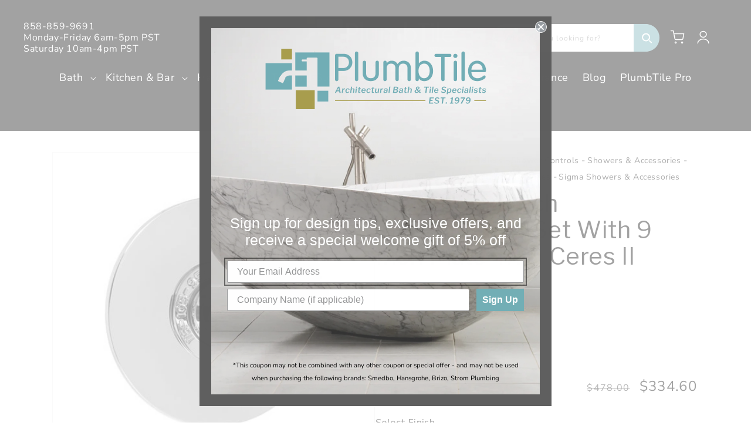

--- FILE ---
content_type: text/css
request_url: https://plumbtile.com/cdn/shop/t/81/assets/component-card.css?v=74465535308945567151742492113
body_size: 1702
content:
.card-wrapper{color:inherit;height:100%;position:relative;text-decoration:none}.card{text-decoration:none;text-align:var(--text-alignment)}.card:not(.ratio){display:flex;flex-direction:column;height:100%}.card.card--horizontal{--text-alignment: left;--image-padding: 0rem;flex-direction:row;align-items:flex-start;gap:1.5rem}.card--horizontal.ratio:before{padding-bottom:0}.card--card.card--horizontal{padding:1.2rem}.card--card.card--horizontal.card--text{column-gap:0}.card--card{height:100%}.card--card,.card--standard .card__inner{position:relative;box-sizing:border-box;border-radius:var(--border-radius);border:var(--border-width) solid rgba(var(--color-foreground),var(--border-opacity))}.card--card:after,.card--standard .card__inner:after{content:"";position:absolute;z-index:-1;width:calc(var(--border-width) * 2 + 100%);height:calc(var(--border-width) * 2 + 100%);top:calc(var(--border-width) * -1);left:calc(var(--border-width) * -1);border-radius:var(--border-radius);box-shadow:var(--shadow-horizontal-offset) var(--shadow-vertical-offset) var(--shadow-blur-radius) rgba(var(--color-shadow),var(--shadow-opacity))}.card .card__inner .card__media{overflow:hidden;z-index:0;border-radius:calc(var(--border-radius) - var(--border-width) - var(--image-padding))}.card--card .card__inner .card__media{border-bottom-right-radius:0;border-bottom-left-radius:0}.card--standard.card--text{background-color:transparent}.card-information{text-align:var(--text-alignment)}.card__media,.card .media{bottom:0;position:absolute;top:0}.card .media{width:100%}.card__media{margin:var(--image-padding);width:calc(100% - 2 * var(--image-padding))}.card--standard .card__media{margin:var(--image-padding)}.card__inner{width:100%}.card--media .card__inner .card__content{position:relative;padding:calc(var(--image-padding) + 1rem)}.card__content{display:grid;grid-template-rows:minmax(0,1fr) max-content minmax(0,1fr);padding:1rem;width:100%;flex-grow:1}.card__content--auto-margins{grid-template-rows:minmax(0,auto) max-content minmax(0,auto)}.card__information{grid-row-start:2;padding:1.3rem 1rem}.card:not(.ratio)>.card__content{grid-template-rows:max-content minmax(0,1fr) max-content auto}@media screen and (min-width: 750px){.card__information{padding-bottom:1.7rem;padding-top:1.7rem}}.card__badge{align-self:flex-end;grid-row-start:3;justify-self:flex-start}.card__badge.top{align-self:flex-start;grid-row-start:1}.card__badge.right{justify-self:flex-end}.card:not(.card--horizontal)>.card__content>.card__badge{margin:1.3rem}.card__media .media img{height:100%;object-fit:cover;object-position:center center;width:100%}.card__inner:not(.ratio)>.card__content{height:100%}.card__heading{margin-top:0;margin-bottom:0}.card__heading:last-child{margin-bottom:0}.card--horizontal .card__heading,.card--horizontal .price__container .price-item,.card--horizontal__quick-add{font-size:calc(var(--font-heading-scale) * 1.2rem)}.card--horizontal .card-information>*:not(.visually-hidden:first-child)+*:not(.rating){margin-top:0}.card--horizontal__quick-add:before{box-shadow:none}@media only screen and (min-width: 750px){.card--horizontal .card__heading,.card--horizontal .price__container .price-item,.card--horizontal__quick-add{font-size:calc(var(--font-heading-scale) * 1.3rem)}}.card--card.card--media>.card__content{margin-top:calc(0rem - var(--image-padding))}.card--standard.card--text a:after,.card--card .card__heading a:after{bottom:calc(var(--border-width) * -1);left:calc(var(--border-width) * -1);right:calc(var(--border-width) * -1);top:calc(var(--border-width) * -1)}.card__heading a:after{bottom:0;content:"";left:0;position:absolute;right:0;top:0;z-index:1}.card__heading a:after{outline-offset:.3rem}.card__heading a:focus:after{box-shadow:0 0 0 .3rem rgb(var(--color-background)),0 0 .5rem .4rem rgba(var(--color-foreground),.3);outline:.2rem solid rgba(var(--color-foreground),.5)}.card__heading a:focus-visible:after{box-shadow:0 0 0 .3rem rgb(var(--color-background)),0 0 .5rem .4rem rgba(var(--color-foreground),.3);outline:.2rem solid rgba(var(--color-foreground),.5)}.card__heading a:focus:not(:focus-visible):after{box-shadow:none;outline:0}.card__heading a:focus{box-shadow:none;outline:0}@media screen and (min-width: 990px){.card .media.media--hover-effect>img:only-child,.card-wrapper .media.media--hover-effect>img:only-child{transition:transform var(--duration-long) ease}.card:hover .media.media--hover-effect>img:first-child:only-child,.card-wrapper:hover .media.media--hover-effect>img:first-child:only-child{transform:scale(1.03)}.card-wrapper:hover .media.media--hover-effect>img:first-child:not(:only-child){opacity:0}.card-wrapper:hover .media.media--hover-effect>img+img{opacity:1;transition:transform var(--duration-long) ease;transform:scale(1.03)}.underline-links-hover:hover a{text-decoration:underline;text-underline-offset:.3rem}}.card--standard.card--media .card__inner .card__information,.card--standard.card--text:not(.card--horizontal)>.card__content .card__heading,.card--standard:not(.card--horizontal)>.card__content .card__badge,.card--standard.card--text.article-card>.card__content .card__information,.card--standard>.card__content .card__caption{display:none}.card--standard>.card__content{padding:0}.card--standard>.card__content .card__information{padding-left:0;padding-right:0}.card--card.card--media .card__inner .card__information,.card--card.card--text .card__inner,.card--card.card--media>.card__content .card__badge{display:none}.card--horizontal .card__badge,.card--horizontal.card--text .card__inner{display:none}.card--extend-height{height:100%}.card--extend-height.card--standard.card--text,.card--extend-height.card--media{display:flex;flex-direction:column}.card--extend-height.card--standard.card--text .card__inner,.card--extend-height.card--media .card__inner{flex-grow:1}.card .icon-wrap{margin-left:.8rem;white-space:nowrap;transition:transform var(--duration-short) ease;overflow:hidden}.card-information>*+*{margin-top:.5rem}.card-information{width:100%}.card-information>*{line-height:calc(1 + .4 / var(--font-body-scale));color:rgb(var(--color-foreground))}.card-information>.price{color:rgb(var(--color-foreground))}.card--horizontal .card-information>.price{color:rgba(var(--color-foreground),.75)}.card-information>.rating{margin-top:.4rem}.card-information>*:not(.visually-hidden:first-child)+*:not(.rating){margin-top:.7rem}.card-information .caption{letter-spacing:.07rem}.card-article-info{margin-top:1rem}.cart-related-section .collection__title{text-align:center}.cart-related-section .collection__title .title{font-weight:600;font-size:40px}.cart-related-section .card__information{padding-bottom:0!important;padding-top:21px!important}.cart-related-section .slider__slide{width:100%!important;margin:0!important;border:1px solid #F0F0F0;border-radius:11px;overflow:hidden;padding:0!important}.cart-related-section .card--card{background-color:#fff}.cart-related-section .full-unstyled-link{pointer-events:none}.cart-related-section .card__heading{font-size:18px;min-height:46.78px}.cart-related-section .price__sale{display:flex;flex-direction:row-reverse;align-items:center;gap:6px}.cart-related-section .price-item--sale{font-size:20px!important;font-weight:600!important}.cart-related-section .price-item--regular{font-size:14px!important;color:#777!important}.cart-related-section .card__media{margin:0;width:100%}.cart-related-section .price--on-sale{margin-top:10px!important}.related-btns{display:flex;align-items:center;gap:16px;margin-top:18px}.related-btns form{width:calc(50% - 8px)}.related-btns .btn{border:1px solid #72AEB6;background:#72aeb6;color:#fff;transition:.45s;height:42px;border-radius:40px;display:flex;width:100%;align-items:center;justify-content:center;text-decoration:none;font-weight:600;cursor:pointer;font-size:12px}.related-btns a{border:1px solid #B0B0B0;color:#000;transition:.45s;width:calc(50% - 8px);height:42px;border-radius:40px;display:flex;align-items:center;justify-content:center;text-decoration:none!important;font-size:12px;font-weight:600}.related-btns a:hover{background:#b0b0b0!important;text-decoration:none!important}.cart-related-section .slider-button--prev{width:49px;height:49px;border:1px solid #25252533;background:#ededed;border-radius:50%;position:absolute;top:50%;left:-88px}.cart-related-section .slider-button--next{width:49px;height:49px;border:1px solid #25252533;background:#ededed;border-radius:50%;position:absolute;top:50%;right:-88px}.cart-related-section .slider-counter{display:none}.cart-related-section .slider-button svg{height:9px}.cart-related-section .collection__view-all a{font-size:24px;font-weight:500;text-decoration:underline;background:transparent;color:#252525;border:0;line-height:1;margin-top:20px}.cart-related-section .collection__view-all a:after{content:"\2192";border:0;box-shadow:none!important;right:-4px;left:unset;top:50%;transform:translateY(-50%);line-height:1;height:max-content}@media screen and (max-width: 1450px){.cart-related-section .slider-button--prev{left:-20px}.cart-related-section .slider-button--next{right:-20px}}@media screen and (max-width: 768px){.cart-related-section .collection__title .title{font-size:16px}.cart-related-section .collection__title{margin-bottom:20px!important}.cart-related-section .slider-button{display:none!important}.cart-related-section .slider__slide{width:80%!important;margin:0 10px!important}.cart-related-section .full-unstyled-link{font-size:16px}.cart-related-section .price__sale{display:flex!important;flex-wrap:nowrap!important;flex-direction:row-reverse!important}.related-btns{justify-content:center}.related-btns a{display:none}.related-btns form{width:162px}.cart-related-section .collection__view-all a{font-size:13px;margin-top:0!important}}@media screen and (max-width: 1000px){.main-cart-page{grid-template-columns:1fr 300px;gap:0px 30px}.free-shipping-cart-total h3{font-size:15px}.cart_footer-wrapper .cartblocks .totals .totals_subtotal,.final-grand-total-money h3{font-size:20px!important}.cart_footer-wrapper .cartblocks .totals .totals_subtotal-value,.savings-promotions h2,.final-grand-total-money span{font-size:17px}.cart-sidebar-discount input{font-size:13px}#apply-discount-btn{width:77px;font-size:12px}.cart-item__remove{padding-left:0!important}.cart-item__remove cart-remove-button{margin:0!important}.main-cart-items .cart-item__remove cart-remove-button a{font-size:12px!important}}@media screen and (max-width: 992px){.main-cart-page{grid-template-columns:1fr!important;gap:0px 0px!important}.cart-item cart-remove-button{width:10.5rem!important}.cart-items thead th:first-child{width:45%!important}.main-cart-page .cart-items thead tr th.quantity-cart-items-th{padding-right:0!important;text-align:center!important}.cart__footer-wrapper{position:fixed!important;left:0!important;right:0!important;bottom:0!important;background:#fff!important;z-index:9!important}.cart__footer>*{width:100%!important}.savings-promotions,.final-grand-total-money{display:none!important}.free-shipping-cart-total h3{font-size:18px!important}.cart__checkout-button.button{max-width:100%!important;margin-top:20px!important}.cart__footer{padding-top:0!important}.cart_footer-wrapper .cart_blocks{margin:0!important}.cart__dynamic-checkout-buttons{display:none!important}}@media screen and (max-width: 750px){.cart-item__remove,.cart-items thead{display:none!important}tr.cart-item .cart-item__media{width:75px!important}.cart-drawer .cart-item__details{width:220px}.cart-drawer .cart-item__totals{width:40px}.cart-drawer .cart-item{padding-bottom:0;gap:.5rem}.cart-drawer .cart-item__totals .cart-item__price-wrapper{display:none!important}.cart-item__image{max-width:100%!important}.free-shipping-cart-total h3{font-size:16px!important}.cart_footer-wrapper .cart_blocks{padding:15px 25px!important}.footer-js-contents{margin:0!important}.cart_footer-wrapper .cart_blocks .totals{padding:13px 0!important}.cart-title-wrapper-background{background:#252525!important;padding:30px 15px!important;justify-content:start!important}.cart-title-wrapper-background h1{font-size:24px!important}.cart-item__media{grid-row:1 / 6!important}.cart-item__details{grid-column:2 / 6!important}.cart-item__quantity{padding-left:15px!important}}.main-cart-items .cart-item__quantity .quantity__input{pointer-events:none!important}
/*# sourceMappingURL=/cdn/shop/t/81/assets/component-card.css.map?v=74465535308945567151742492113 */


--- FILE ---
content_type: text/javascript; charset=utf-8
request_url: https://plumbtile.com/web-pixels@7cecd0b6w90c54c6cpe92089d5m57a67346/web-pixel-1382121698@524f6c1ee37bacdca7657a665bdca589/sandbox/worker.modern.js
body_size: -784
content:
importScripts('https://plumbtile.com/cdn/wpm/s7cecd0b6w90c54c6cpe92089d5m57a67346m.js');
globalThis.shopify = self.webPixelsManager.createShopifyExtend('1382121698', 'APP');
importScripts('/web-pixels/strict/app/web-pixel-1382121698@524f6c1ee37bacdca7657a665bdca589.js');


--- FILE ---
content_type: text/javascript
request_url: https://static.growave.io/growave-build/ReviewsGalleryWidget.0a985916.js
body_size: 21496
content:
"use strict";(gwWebpackGlobal.webpackChunkstorefront_spa=gwWebpackGlobal.webpackChunkstorefront_spa||[]).push([[8844],{9307:(e,t,r)=>{r.d(t,{A:()=>p});var a=r(98088),n=r(73961),l=r(97424),o=r(80042);function i(e){(0,a.kZQ)(e,"svelte-1xyndtw",".gw-rv-item-reply.svelte-1xyndtw{display:flex;flex-direction:column;gap:0.75em;margin-top:0.25em}.gw-rv-item-reply__content.svelte-1xyndtw{padding:1em;border-left:2px solid var(--gw-rv-theme-primaryColor, #8a96a1);background-color:var(--gw-rv-review-reply-bg, #fafafa);border-radius:0.25em}.gw-rv-item-reply__shopName.svelte-1xyndtw{font-size:0.75em;text-transform:uppercase}.gw-rv-item-reply__reply{width:-moz-fit-content;width:fit-content;word-break:break-all;margin:8px 0 0;font-size:0.875em}")}function s(e){let t,r;return t=new l.A({props:{namespace:e[1],translationKey:"view_more"}}),{c(){(0,a.N0i)(t.$$.fragment)},m(e,n){(0,a.wSR)(t,e,n),r=!0},p(e,r){const a={};2&r&&(a.namespace=e[1]),t.$set(a)},i(e){r||((0,a.c7F)(t.$$.fragment,e),r=!0)},o(e){(0,a.Tn8)(t.$$.fragment,e),r=!1},d(e){(0,a.Hbl)(t,e)}}}function c(e){let t,r;return t=new l.A({props:{namespace:e[1],translationKey:"view_less"}}),{c(){(0,a.N0i)(t.$$.fragment)},m(e,n){(0,a.wSR)(t,e,n),r=!0},p(e,r){const a={};2&r&&(a.namespace=e[1]),t.$set(a)},i(e){r||((0,a.c7F)(t.$$.fragment,e),r=!0)},o(e){(0,a.Tn8)(t.$$.fragment,e),r=!1},d(e){(0,a.Hbl)(t,e)}}}function g(e){let t,r,i,g,d,w,p,m,u;return r=new n.A({}),w=new l.A({props:{namespace:e[1],translationKey:"shop_reply"}}),m=new o.A({props:{text:e[0],class:"gw-rv-item-reply__reply",$$slots:{view_less_text:[c],view_more_text:[s]},$$scope:{ctx:e}}}),{c(){t=(0,a.ND4)("div"),(0,a.N0i)(r.$$.fragment),i=(0,a.xem)(),g=(0,a.ND4)("div"),d=(0,a.ND4)("span"),(0,a.N0i)(w.$$.fragment),p=(0,a.xem)(),(0,a.N0i)(m.$$.fragment),(0,a.CFu)(d,"class","gw-rv-item-reply__shopName svelte-1xyndtw"),(0,a.CFu)(g,"class","gw-rv-item-reply__content svelte-1xyndtw"),(0,a.CFu)(t,"class","gw-rv-item-reply svelte-1xyndtw")},m(e,n){(0,a.Yry)(e,t,n),(0,a.wSR)(r,t,null),(0,a.BCw)(t,i),(0,a.BCw)(t,g),(0,a.BCw)(g,d),(0,a.wSR)(w,d,null),(0,a.BCw)(g,p),(0,a.wSR)(m,g,null),u=!0},p(e,[t]){const r={};2&t&&(r.namespace=e[1]),w.$set(r);const a={};1&t&&(a.text=e[0]),6&t&&(a.$$scope={dirty:t,ctx:e}),m.$set(a)},i(e){u||((0,a.c7F)(r.$$.fragment,e),(0,a.c7F)(w.$$.fragment,e),(0,a.c7F)(m.$$.fragment,e),u=!0)},o(e){(0,a.Tn8)(r.$$.fragment,e),(0,a.Tn8)(w.$$.fragment,e),(0,a.Tn8)(m.$$.fragment,e),u=!1},d(e){e&&(0,a.YoD)(t),(0,a.Hbl)(r),(0,a.Hbl)(w),(0,a.Hbl)(m)}}}function d(e,t,r){let{reply:a}=t,{namespace:n}=t;return e.$$set=e=>{"reply"in e&&r(0,a=e.reply),"namespace"in e&&r(1,n=e.namespace)},[a,n]}class w extends a.r7T{constructor(e){super(),(0,a.TsN)(this,e,d,g,a.jXN,{reply:0,namespace:1},i)}}const p=w},25014:(e,t,r)=>{r.d(t,{A:()=>$});var a=r(98088),n=r(19224),l=r(32485),o=r.n(l),i=r(5662),s=r(93e3),c=r(48984),g=r(97424);function d(e){(0,a.kZQ)(e,"svelte-eptfo2",".gw-btn.gw-button.gw-rv-see-translation{font-size:var(--gw-font-size-sm);font-weight:500}.gw-rv-see-translation--translated.svelte-eptfo2,.gw-rv-see-translation--untranslated.svelte-eptfo2{color:var(--gw-theme-main-text-primary)}.gw-rv-see-translation--translating.svelte-eptfo2{color:rgb(153, 153, 153)}")}function w(e){let t,r;return t=new g.A({props:{namespace:e[0],translationKey:"see_translation"}}),{c(){(0,a.N0i)(t.$$.fragment)},m(e,n){(0,a.wSR)(t,e,n),r=!0},p(e,r){const a={};1&r&&(a.namespace=e[0]),t.$set(a)},i(e){r||((0,a.c7F)(t.$$.fragment,e),r=!0)},o(e){(0,a.Tn8)(t.$$.fragment,e),r=!1},d(e){(0,a.Hbl)(t,e)}}}function p(e){let t,r;return t=new g.A({props:{namespace:e[0],translationKey:"see_original"}}),{c(){(0,a.N0i)(t.$$.fragment)},m(e,n){(0,a.wSR)(t,e,n),r=!0},p(e,r){const a={};1&r&&(a.namespace=e[0]),t.$set(a)},i(e){r||((0,a.c7F)(t.$$.fragment,e),r=!0)},o(e){(0,a.Tn8)(t.$$.fragment,e),r=!1},d(e){(0,a.Hbl)(t,e)}}}function m(e){let t,r;return t=new g.A({props:{namespace:e[0],translationKey:"translating"}}),{c(){(0,a.N0i)(t.$$.fragment)},m(e,n){(0,a.wSR)(t,e,n),r=!0},p(e,r){const a={};1&r&&(a.namespace=e[0]),t.$set(a)},i(e){r||((0,a.c7F)(t.$$.fragment,e),r=!0)},o(e){(0,a.Tn8)(t.$$.fragment,e),r=!1},d(e){(0,a.Hbl)(t,e)}}}function u(e){let t,r,n,l,i;const s=[m,p,w],c=[];function g(e,t){return e[1]?0:e[2]?1:2}return r=g(e),n=c[r]=s[r](e),{c(){t=(0,a.ND4)("span"),n.c(),(0,a.CFu)(t,"class",l=(0,a.oEI)(o()("gw-rv-see-translation--"+(e[1]?"translating":e[2]?"translated":"untranslated")))+" svelte-eptfo2")},m(e,n){(0,a.Yry)(e,t,n),c[r].m(t,null),i=!0},p(e,d){let w=r;r=g(e),r===w?c[r].p(e,d):((0,a.V44)(),(0,a.Tn8)(c[w],1,1,(()=>{c[w]=null})),(0,a.GYV)(),n=c[r],n?n.p(e,d):(n=c[r]=s[r](e),n.c()),(0,a.c7F)(n,1),n.m(t,null)),(!i||6&d&&l!==(l=(0,a.oEI)(o()("gw-rv-see-translation--"+(e[1]?"translating":e[2]?"translated":"untranslated")))+" svelte-eptfo2"))&&(0,a.CFu)(t,"class",l)},i(e){i||((0,a.c7F)(n),i=!0)},o(e){(0,a.Tn8)(n),i=!1},d(e){e&&(0,a.YoD)(t),c[r].d()}}}function v(e){let t,r;return t=new c.A({props:{variant:"link",class:"gw-rv-see-translation",$$slots:{default:[u]},$$scope:{ctx:e}}}),t.$on("click",e[3]),{c(){(0,a.N0i)(t.$$.fragment)},m(e,n){(0,a.wSR)(t,e,n),r=!0},p(e,[r]){const a={};135&r&&(a.$$scope={dirty:r,ctx:e}),t.$set(a)},i(e){r||((0,a.c7F)(t.$$.fragment,e),r=!0)},o(e){(0,a.Tn8)(t.$$.fragment,e),r=!1},d(e){(0,a.Hbl)(t,e)}}}function f(e,t,r){let{namespace:a}=t,{review:l}=t,{isTranslationLoading:o}=t,{showTranslation:c}=t;const g=(0,i.ur)(),d=s.kL.resolve(n.Q);return e.$$set=e=>{"namespace"in e&&r(0,a=e.namespace),"review"in e&&r(4,l=e.review),"isTranslationLoading"in e&&r(1,o=e.isTranslationLoading),"showTranslation"in e&&r(2,c=e.showTranslation)},[a,o,c,e=>{e.preventDefault(),e.stopPropagation(),g("seeTranslation",{reviewId:l.id,targetLanguage:d.getLanguageIsoCode()})},l]}class h extends a.r7T{constructor(e){super(),(0,a.TsN)(this,e,f,v,a.jXN,{namespace:0,review:4,isTranslationLoading:1,showTranslation:2},d)}}const $=h},41165:(e,t,r)=>{r.d(t,{A:()=>o});var a=r(98088);function n(e){let t,r,n;return{c(){t=(0,a.QQy)("path"),r=(0,a.xem)(),n=(0,a.QQy)("path"),(0,a.CFu)(t,"d","M35.9478 30.421C37.2559 30.421 38.3163 29.3606 38.3163 28.0526C38.3163 26.7446 37.2559 25.6842 35.9478 25.6842C34.6398 25.6842 33.5794 26.7446 33.5794 28.0526C33.5794 29.3606 34.6398 30.421 35.9478 30.421Z"),(0,a.CFu)(t,"fill","#8A8A8A"),(0,a.CFu)(n,"fill-rule","evenodd"),(0,a.CFu)(n,"clip-rule","evenodd"),(0,a.CFu)(n,"d","M30.4498 21.7368H33.5512C34.8346 21.7368 35.8698 21.7368 36.708 21.8053C37.5712 21.8758 38.3293 22.0248 39.0307 22.3822C40.1448 22.9498 41.0506 23.8557 41.6183 24.9698C41.9756 25.6712 42.1246 26.4293 42.1952 27.2924C42.2636 28.1307 42.2636 29.1658 42.2636 30.4493V33.5507C42.2636 34.8341 42.2636 35.8693 42.1952 36.7076C42.1246 37.5707 41.9756 38.3288 41.6183 39.0302C41.0506 40.1443 40.1448 41.0501 39.0307 41.6178C38.3293 41.9752 37.5712 42.1241 36.708 42.1947C35.8698 42.2632 34.8346 42.2631 33.5512 42.2631H30.4497C29.1663 42.2631 28.1312 42.2632 27.2929 42.1947C26.4298 42.1241 25.6717 41.9752 24.9703 41.6178C23.8561 41.0501 22.9503 40.1443 22.3827 39.0302C22.0253 38.3288 21.8763 37.5707 21.8058 36.7076C21.7373 35.8693 21.7373 34.8341 21.7373 33.5507V30.4493C21.7373 29.1659 21.7373 28.1307 21.8058 27.2924C21.8763 26.4293 22.0253 25.6712 22.3827 24.9698C22.9503 23.8557 23.8561 22.9498 24.9703 22.3822C25.6717 22.0248 26.4298 21.8758 27.2929 21.8053C28.1312 21.7368 29.1663 21.7368 30.4498 21.7368ZM27.4857 24.1658C26.7691 24.2244 26.3574 24.3335 26.0455 24.4925C25.377 24.8331 24.8335 25.3765 24.4929 26.045C24.334 26.3569 24.2249 26.7686 24.1663 27.4853C24.1066 28.2157 24.1057 29.154 24.1057 30.5V32.7555L25.247 31.386C26.2872 30.1378 28.1746 30.0521 29.3236 31.2011L33.5794 35.4569L35.442 33.5943C36.6065 32.4298 38.5247 32.536 39.5535 33.822L39.8947 34.2485C39.8952 34.0137 39.8952 33.7647 39.8952 33.5V30.5C39.8952 29.154 39.8943 28.2157 39.8346 27.4853C39.776 26.7686 39.6669 26.3569 39.508 26.045C39.1674 25.3765 38.6239 24.8331 37.9554 24.4925C37.6436 24.3335 37.2318 24.2244 36.5152 24.1658C35.7847 24.1062 34.8464 24.1052 33.5005 24.1052H30.5005C29.1545 24.1052 28.2162 24.1062 27.4857 24.1658ZM24.1663 36.5147C24.1629 36.4728 24.1597 36.4303 24.1566 36.3871C24.1806 36.3629 24.2038 36.3375 24.226 36.3108L27.0665 32.9022C27.2151 32.7239 27.4847 32.7117 27.6488 32.8758L32.742 37.969C33.2045 38.4315 33.9543 38.4315 34.4168 37.969L37.1167 35.269C37.2831 35.1027 37.5571 35.1178 37.7041 35.3016L39.6191 37.6954C39.5853 37.7905 39.5482 37.8759 39.508 37.9549C39.1674 38.6234 38.6239 39.1669 37.9554 39.5075C37.6436 39.6664 37.2318 39.7756 36.5152 39.8341C35.7847 39.8938 34.8464 39.8947 33.5005 39.8947H30.5005C29.1545 39.8947 28.2162 39.8938 27.4857 39.8341C26.7691 39.7756 26.3574 39.6664 26.0455 39.5075C25.377 39.1669 24.8335 38.6234 24.4929 37.9549C24.334 37.6431 24.2249 37.2313 24.1663 36.5147Z"),(0,a.CFu)(n,"fill","#8A8A8A")},m(e,l){(0,a.Yry)(e,t,l),(0,a.Yry)(e,r,l),(0,a.Yry)(e,n,l)},p:a.lQ1,i:a.lQ1,o:a.lQ1,d(e){e&&(0,a.YoD)(t),e&&(0,a.YoD)(r),e&&(0,a.YoD)(n)}}}class l extends a.r7T{constructor(e){super(),(0,a.TsN)(this,e,null,n,a.jXN,{})}}const o=l},62347:(e,t,r)=>{r.d(t,{A:()=>c});var a=r(98088);const n=e=>({value:1&e}),l=e=>({value:{module:e[0],importModule:e[1]}});function o(e){let t;const r=e[6].default,o=(0,a.Of3)(r,e,e[5],l);return{c(){o&&o.c()},m(e,r){o&&o.m(e,r),t=!0},p(e,[i]){o&&o.p&&(!t||33&i)&&(0,a.nkG)(o,r,e,e[5],t?(0,a.sWk)(r,e[5],i,n):(0,a.i32)(e[5]),l)},i(e){t||((0,a.c7F)(o,e),t=!0)},o(e){(0,a.Tn8)(o,e),t=!1},d(e){o&&o.d(e)}}}function i(e,t,r){let a,{$$slots:n={},$$scope:l}=t,{definition:o}=t,{dynamicImportManager:i}=t,{shouldImportModule:s}=t;const c=async()=>{if(!a)try{r(0,a=await i.importDefault(o,!0))}catch(e){console.error(e)}};return e.$$set=e=>{"definition"in e&&r(2,o=e.definition),"dynamicImportManager"in e&&r(3,i=e.dynamicImportManager),"shouldImportModule"in e&&r(4,s=e.shouldImportModule),"$$scope"in e&&r(5,l=e.$$scope)},e.$$.update=()=>{16&e.$$.dirty&&s&&c()},[a,c,o,i,s,l,n]}class s extends a.r7T{constructor(e){super(),(0,a.TsN)(this,e,i,o,a.jXN,{definition:2,dynamicImportManager:3,shouldImportModule:4})}}const c=s},66395:(e,t,r)=>{r.d(t,{A:()=>h});var a=r(98088),n=r(19224),l=r(12205),o=r(41767),i=r(32485),s=r.n(i),c=r(5662),g=r(93e3);function d(e){(0,a.kZQ)(e,"svelte-1ijgyj3",".gw-image.svelte-1ijgyj3.svelte-1ijgyj3{position:relative;height:100%;overflow:hidden}.gw-image.gw-image--force-ratio.svelte-1ijgyj3.svelte-1ijgyj3,.gw-image.gw-image--not-loaded.svelte-1ijgyj3.svelte-1ijgyj3{height:0;padding-top:var(--gw-image-pt)}.gw-image__img.svelte-1ijgyj3.svelte-1ijgyj3{width:100%;height:100%;-o-object-fit:var(--gw-image-object-fit);object-fit:var(--gw-image-object-fit);-o-object-position:var(--gw-image-object-position);object-position:var(--gw-image-object-position);transition:all var(--gw-default-transition)}.gw-image.gw-image--force-ratio.svelte-1ijgyj3 .gw-image__img.svelte-1ijgyj3,.gw-image.gw-image--not-loaded.svelte-1ijgyj3 .gw-image__img.svelte-1ijgyj3{display:block;position:absolute;top:0;left:0;opacity:0}.gw-image.gw-image--loaded.svelte-1ijgyj3 .gw-image__img.svelte-1ijgyj3{display:block;opacity:1}.gw-image__backdrop.svelte-1ijgyj3.svelte-1ijgyj3{display:block;position:absolute;z-index:-1;top:0;left:0;width:100%;height:100%;background-color:var(--gw-image-backdrop-color, #eee)}.gw-image.gw-image--not-loaded.svelte-1ijgyj3 .gw-image__backdrop.svelte-1ijgyj3{display:block}.gw-image__backdrop-blur.svelte-1ijgyj3.svelte-1ijgyj3{width:100%;height:100%;filter:blur(10px);opacity:0}.gw-image__backdrop-theme-color.svelte-1ijgyj3.svelte-1ijgyj3{width:100%;height:100%;filter:blur(50px);transform:scale(3);opacity:0}.gw-image__backdrop-blur-loaded.svelte-1ijgyj3.svelte-1ijgyj3{opacity:1}")}const w=e=>({}),p=e=>({});function m(e){let t,r,n;return{c(){t=(0,a.ND4)("img"),(0,a.mq_)(t.src,r=e[14]?e[1]:e[0])||(0,a.CFu)(t,"src",r),(0,a.CFu)(t,"alt",e[2]),(0,a.CFu)(t,"class",n=(0,a.oEI)(s()({"gw-image__backdrop-blur":e[9],"gw-image__backdrop-theme-color":e[10],"gw-image__backdrop-blur-loaded":e[13]}))+" svelte-1ijgyj3"),(0,a.CFu)(t,"aria-hidden",e[12]),(0,a.CFu)(t,"loading",e[11]),(0,a.CFu)(t,"width","100%"),(0,a.CFu)(t,"height","100%")},m(e,r){(0,a.Yry)(e,t,r)},p(e,l){16387&l&&!(0,a.mq_)(t.src,r=e[14]?e[1]:e[0])&&(0,a.CFu)(t,"src",r),4&l&&(0,a.CFu)(t,"alt",e[2]),9728&l&&n!==(n=(0,a.oEI)(s()({"gw-image__backdrop-blur":e[9],"gw-image__backdrop-theme-color":e[10],"gw-image__backdrop-blur-loaded":e[13]}))+" svelte-1ijgyj3")&&(0,a.CFu)(t,"class",n),4096&l&&(0,a.CFu)(t,"aria-hidden",e[12]),2048&l&&(0,a.CFu)(t,"loading",e[11])},d(e){e&&(0,a.YoD)(t)}}}function u(e){let t,r,n,l,o,i,c,g,d,u,v,f,h,$=(e[9]||e[10])&&m(e);const b=e[19].backdrop,y=(0,a.Of3)(b,e,e[18],p);return{c(){t=(0,a.ND4)("div"),r=(0,a.ND4)("div"),$&&$.c(),n=(0,a.xem)(),y&&y.c(),o=(0,a.xem)(),i=(0,a.ND4)("img"),(0,a.CFu)(r,"class",l=(0,a.oEI)(s()("gw-image__backdrop",e[8]))+" svelte-1ijgyj3"),(0,a.CFu)(i,"class",c=(0,a.oEI)(s()("gw-image__img",e[7]))+" svelte-1ijgyj3"),(0,a.CFu)(i,"alt",e[2]),(0,a.mq_)(i.src,g=e[14]?e[1]:e[0])||(0,a.CFu)(i,"src",g),(0,a.CFu)(i,"aria-hidden",e[12]),(0,a.CFu)(i,"loading",e[11]),(0,a.CFu)(t,"style",d=[e[4]?`--gw-image-object-fit: ${e[4]};`:void 0,e[15]?`--gw-image-pt: ${e[15]}%;`:void 0,e[5]?`--gw-image-object-position: ${e[5]};`:void 0].filter(Boolean).join("")),(0,a.CFu)(t,"class",u=(0,a.oEI)(s()("gw-image",e[6],{"gw-image--loaded":e[13],"gw-image--not-loaded":!e[13],"gw-image--force-ratio":e[3]&&e[4]}))+" svelte-1ijgyj3")},m(l,s){(0,a.Yry)(l,t,s),(0,a.BCw)(t,r),$&&$.m(r,null),(0,a.BCw)(r,n),y&&y.m(r,null),(0,a.BCw)(t,o),(0,a.BCw)(t,i),v=!0,f||(h=[(0,a.KTR)(i,"error",e[17]),(0,a.KTR)(i,"load",e[16])],f=!0)},p(e,[o]){e[9]||e[10]?$?$.p(e,o):($=m(e),$.c(),$.m(r,n)):$&&($.d(1),$=null),y&&y.p&&(!v||262144&o)&&(0,a.nkG)(y,b,e,e[18],v?(0,a.sWk)(b,e[18],o,w):(0,a.i32)(e[18]),p),(!v||256&o&&l!==(l=(0,a.oEI)(s()("gw-image__backdrop",e[8]))+" svelte-1ijgyj3"))&&(0,a.CFu)(r,"class",l),(!v||128&o&&c!==(c=(0,a.oEI)(s()("gw-image__img",e[7]))+" svelte-1ijgyj3"))&&(0,a.CFu)(i,"class",c),(!v||4&o)&&(0,a.CFu)(i,"alt",e[2]),(!v||16387&o&&!(0,a.mq_)(i.src,g=e[14]?e[1]:e[0]))&&(0,a.CFu)(i,"src",g),(!v||4096&o)&&(0,a.CFu)(i,"aria-hidden",e[12]),(!v||2048&o)&&(0,a.CFu)(i,"loading",e[11]),(!v||48&o&&d!==(d=[e[4]?`--gw-image-object-fit: ${e[4]};`:void 0,e[15]?`--gw-image-pt: ${e[15]}%;`:void 0,e[5]?`--gw-image-object-position: ${e[5]};`:void 0].filter(Boolean).join("")))&&(0,a.CFu)(t,"style",d),(!v||8280&o&&u!==(u=(0,a.oEI)(s()("gw-image",e[6],{"gw-image--loaded":e[13],"gw-image--not-loaded":!e[13],"gw-image--force-ratio":e[3]&&e[4]}))+" svelte-1ijgyj3"))&&(0,a.CFu)(t,"class",u)},i(e){v||((0,a.c7F)(y,e),v=!0)},o(e){(0,a.Tn8)(y,e),v=!1},d(e){e&&(0,a.YoD)(t),$&&$.d(),y&&y.d(e),f=!1,(0,a.oOW)(h)}}}function v(e,t,r){let{$$slots:a={},$$scope:i}=t,{src:s}=t,{fallback:d}=t,{alt:w}=t,{ratio:p}=t,{objectFit:m}=t,{objectPosition:u}=t,{wrapperClassName:v}=t,{imgClassName:f}=t,{backdropClassName:h}=t,{blur:$=!1}=t,{themeColor:b=!1}=t,{loading:y="eager"}=t,{ariaHidden:x=!1}=t,_=!1,C=!1,T=p?1/p*100:void 0;const k=(0,c.ur)(),F=new l.A,N=g.kL.resolve(o.L),I=N.exports.eventsCollector,j=N.exports.eventsFactory;return e.$$set=e=>{"src"in e&&r(0,s=e.src),"fallback"in e&&r(1,d=e.fallback),"alt"in e&&r(2,w=e.alt),"ratio"in e&&r(3,p=e.ratio),"objectFit"in e&&r(4,m=e.objectFit),"objectPosition"in e&&r(5,u=e.objectPosition),"wrapperClassName"in e&&r(6,v=e.wrapperClassName),"imgClassName"in e&&r(7,f=e.imgClassName),"backdropClassName"in e&&r(8,h=e.backdropClassName),"blur"in e&&r(9,$=e.blur),"themeColor"in e&&r(10,b=e.themeColor),"loading"in e&&r(11,y=e.loading),"ariaHidden"in e&&r(12,x=e.ariaHidden),"$$scope"in e&&r(18,i=e.$$scope)},e.$$.update=()=>{1&e.$$.dirty&&r(13,_=!1)},[s,d,w,p,m,u,v,f,h,$,b,y,x,_,C,T,()=>{I.pushEvent(j.createImageLoaded(s,F.ready())),k("imageLoaded"),r(13,_=!0)},()=>{d&&r(14,C=!0);g.kL.resolve(n.Xg).warn("Error on load image"),I.pushEvent(j.createLoadImageError(s)),k("imageLoadingError")},i,a]}class f extends a.r7T{constructor(e){super(),(0,a.TsN)(this,e,v,u,a.jXN,{src:0,fallback:1,alt:2,ratio:3,objectFit:4,objectPosition:5,wrapperClassName:6,imgClassName:7,backdropClassName:8,blur:9,themeColor:10,loading:11,ariaHidden:12},d)}}const h=f},97424:(e,t,r)=>{r.d(t,{A:()=>d});var a=r(98088),n=r(79968),l=r(93e3);const o=e=>({translation:2&e}),i=e=>({translation:e[1]});function s(e){let t;const r=e[6].default,n=(0,a.Of3)(r,e,e[5],i),l=n||function(e){let t,r,n=(e[1]||"")+"";return{c(){t=new a.OKD(!1),r=(0,a.Iex)(),t.a=r},m(e,l){t.m(n,e,l),(0,a.Yry)(e,r,l)},p(e,r){2&r&&n!==(n=(e[1]||"")+"")&&t.p(n)},d(e){e&&(0,a.YoD)(r),e&&t.d()}}}(e);return{c(){l&&l.c()},m(e,r){l&&l.m(e,r),t=!0},p(e,[s]){n?n.p&&(!t||34&s)&&(0,a.nkG)(n,r,e,e[5],t?(0,a.sWk)(r,e[5],s,o):(0,a.i32)(e[5]),i):l&&l.p&&(!t||2&s)&&l.p(e,t?s:-1)},i(e){t||((0,a.c7F)(l,e),t=!0)},o(e){(0,a.Tn8)(l,e),t=!1},d(e){l&&l.d(e)}}}function c(e,t,r){let o,i,s=a.lQ1;e.$$.on_destroy.push((()=>s()));let{$$slots:c={},$$scope:g}=t,{translationKey:d}=t,{namespace:w}=t,{translationOptions:p}=t;const m=l.kL.resolve(n.L);return e.$$set=e=>{"translationKey"in e&&r(2,d=e.translationKey),"namespace"in e&&r(3,w=e.namespace),"translationOptions"in e&&r(4,p=e.translationOptions),"$$scope"in e&&r(5,g=e.$$scope)},e.$$.update=()=>{28&e.$$.dirty&&(r(0,o=m.exports.i18n.selectT(w,d,p)),s(),s=(0,a.B1Y)(o,(e=>r(1,i=e))))},[o,i,d,w,p,g,c]}class g extends a.r7T{constructor(e){super(),(0,a.TsN)(this,e,c,s,a.jXN,{translationKey:2,namespace:3,translationOptions:4})}}const d=g},74190:(e,t,r)=>{r.d(t,{A:()=>s});var a=r(98088),n=r(5662);function l(e){let t;return{c(){t=(0,a.ND4)("div"),(0,a.CFu)(t,"class",e[0]),(0,a.hgi)(t,"display","block")},m(r,n){(0,a.Yry)(r,t,n),e[4](t)},p(e,[r]){1&r&&(0,a.CFu)(t,"class",e[0])},i:a.lQ1,o:a.lQ1,d(r){r&&(0,a.YoD)(t),e[4](null)}}}function o(e,t,r){let{widget:l}=t,{params:o}=t,{class:i}=t;const s=(0,n.ur)();let c;return(0,n.Rc)((()=>{o[0]&&"object"==typeof o[0]&&r(2,o[0].target=c,o);let e=new l(...o);return(async()=>{await e.init(),s("widgetInit")})(),()=>{e.destroy()}})),e.$$set=e=>{"widget"in e&&r(3,l=e.widget),"params"in e&&r(2,o=e.params),"class"in e&&r(0,i=e.class)},[i,c,o,l,function(e){a.Dnk[e?"unshift":"push"]((()=>{c=e,r(1,c)}))}]}class i extends a.r7T{constructor(e){super(),(0,a.TsN)(this,e,o,l,a.jXN,{widget:3,params:2,class:0})}}const s=i},49337:(e,t,r)=>{r.d(t,{A:()=>o});var a=r(98088);function n(e){let t;return{c(){t=(0,a.QQy)("path"),(0,a.CFu)(t,"d","M13.0208 9.89584C12.192 9.89584 11.3972 10.2251 10.8111 10.8111C10.2251 11.3972 9.89583 12.192 9.89583 13.0208V36.9792C9.89583 37.808 10.2251 38.6028 10.8111 39.1889C11.3972 39.7749 12.192 40.1042 13.0208 40.1042H36.9792C37.808 40.1042 38.6028 39.7749 39.1889 39.1889C39.7749 38.6028 40.1042 37.808 40.1042 36.9792V28.6458C40.1042 28.0933 40.3237 27.5634 40.7144 27.1727C41.1051 26.782 41.635 26.5625 42.1875 26.5625C42.74 26.5625 43.2699 26.782 43.6606 27.1727C44.0513 27.5634 44.2708 28.0933 44.2708 28.6458V36.9792C44.2708 38.913 43.5026 40.7677 42.1352 42.1352C40.7677 43.5026 38.913 44.2708 36.9792 44.2708H13.0208C11.087 44.2708 9.2323 43.5026 7.86485 42.1352C6.49739 40.7677 5.72917 38.913 5.72917 36.9792V13.0208C5.72917 11.087 6.49739 9.2323 7.86485 7.86485C9.2323 6.4974 11.087 5.72917 13.0208 5.72917H21.3542C21.9067 5.72917 22.4366 5.94867 22.8273 6.33937C23.218 6.73007 23.4375 7.25997 23.4375 7.81251C23.4375 8.36504 23.218 8.89494 22.8273 9.28564C22.4366 9.67634 21.9067 9.89584 21.3542 9.89584H13.0208ZM26.5625 7.81251C26.5625 7.25997 26.782 6.73007 27.1727 6.33937C27.5634 5.94867 28.0933 5.72917 28.6458 5.72917H42.1875C42.74 5.72917 43.2699 5.94867 43.6606 6.33937C44.0513 6.73007 44.2708 7.25997 44.2708 7.81251V21.3542C44.2708 21.9067 44.0513 22.4366 43.6606 22.8273C43.2699 23.218 42.74 23.4375 42.1875 23.4375C41.635 23.4375 41.1051 23.218 40.7144 22.8273C40.3237 22.4366 40.1042 21.9067 40.1042 21.3542V12.8417L30.1187 22.8271C29.9266 23.0261 29.6967 23.1848 29.4425 23.294C29.1883 23.4032 28.915 23.4606 28.6383 23.463C28.3617 23.4654 28.0874 23.4127 27.8313 23.308C27.5753 23.2032 27.3427 23.0485 27.1471 22.8529C26.9515 22.6573 26.7968 22.4247 26.692 22.1687C26.5873 21.9126 26.5346 21.6383 26.537 21.3617C26.5394 21.085 26.5969 20.8117 26.706 20.5575C26.8152 20.3033 26.9739 20.0734 27.1729 19.8813L37.1583 9.89584H28.6458C28.0933 9.89584 27.5634 9.67634 27.1727 9.28564C26.782 8.89494 26.5625 8.36504 26.5625 7.81251V7.81251Z")},m(e,r){(0,a.Yry)(e,t,r)},p:a.lQ1,i:a.lQ1,o:a.lQ1,d(e){e&&(0,a.YoD)(t)}}}class l extends a.r7T{constructor(e){super(),(0,a.TsN)(this,e,null,n,a.jXN,{})}}const o=l},97215:(e,t,r)=>{r.r(t),r.d(t,{default:()=>$r});var a=r(20781),n=r(90564),l=r(39845),o=r(53817),i=r(79027),s=r(86344),c=r(36705),g=r(3173),d=r(75117),w=r(72728),p=r(15701),m=r(79968),u=r(93e3),v=r(98088),f=r(19224),h=r(68072),$=r(23241),b=r(80998),y=r(49426),x=r(49510),_=r(81160),C=r(16126),T=r(63720),k=r(75505),F=r(5662),N=r(32335),I=r(63640),j=r(50716),D=r(95680),S=r(29140),A=r(9307),B=r(71590),V=r(16878),R=r(72883),L=r(25014),Y=r(8224),q=r(75973),E=r(89857),H=r(62786),M=r(15091);function z(e){(0,v.kZQ)(e,"svelte-32rc97",".gw-rv-gallery-content.svelte-32rc97{display:flex;flex-direction:column;justify-content:space-between;position:relative;height:100%;padding-right:0.2em}@media(max-width: 600px){.gw-rv-gallery-content.svelte-32rc97{padding-bottom:130px;padding-right:0em\n    }}.gw-rv-gallery-content__body.svelte-32rc97{padding:1.625em 1.25em 1em 1.625em;flex-grow:1;height:1px;display:flex;flex-direction:column}@media screen and (max-width: 1000px){.gw-rv-gallery-content__body.svelte-32rc97{padding:1.5em 1em 0\n    }}@media screen and (max-width: 600px){.gw-rv-gallery-content__body.svelte-32rc97{height:auto;padding:1em 1em 0\n    }}.gw-rv-gallery-content__wrapper.svelte-32rc97{display:flex;align-items:center;justify-content:space-between;padding-top:2.2em}@media screen and (max-width: 1000px){.gw-rv-gallery-content__wrapper.svelte-32rc97{padding-top:0\n    }}.gw-rv-gallery-content__author.svelte-32rc97{display:flex;flex-wrap:wrap;align-items:center;gap:0.375em}@media screen and (min-width: 1000px){.gw-rv-gallery-content__author.svelte-32rc97{padding-right:1.625em\n    }}.gw-rv-gallery-content__translation.svelte-32rc97{display:flex;justify-content:end;font-size:0.75em;padding-right:0.25em}.gw-rv-gallery-content__rating-date-block.svelte-32rc97{margin-top:0.75em;display:flex;justify-content:space-between;align-items:center;padding-right:0.25em}@media(max-width: 600px){.gw-rv-gallery-content__rating-date-block.svelte-32rc97{margin-top:0.2em\n    }}.gw-rv-gallery-content__date.svelte-32rc97{font-size:0.75em;color:rgba(102, 102, 102, 1)}.gw-rv-gallery-content__review-scrollable-area.svelte-32rc97{margin-top:0.875em;flex-grow:1;height:1px;overflow:hidden;position:relative}@media screen and (max-width: 600px){.gw-rv-gallery-content__review-scrollable-area.svelte-32rc97{height:auto\n    }}.gw-rv-gallery-content__content.svelte-32rc97{padding-right:0.25em}.gw-rv-gallery-content__title-bar.svelte-32rc97{display:flex;align-items:center;justify-content:space-between;flex-wrap:nowrap;gap:0.75rem;margin-bottom:0.5em}.gw-rv-gallery-content__review-title.svelte-32rc97{width:100%;margin:0;font-size:1em;font-weight:600}.gw-rv-gallery-content__badges.svelte-32rc97{display:flex;justify-content:flex-end;align-items:center;flex:1;gap:0.5em}.gw-rv-gallery-content__review-body.svelte-32rc97{font-size:0.875em;padding:0;margin:0}.gw-rv-gallery-content__attributes.svelte-32rc97{display:flex;flex-direction:column;gap:1em;padding:0.5em;margin-bottom:1em;margin-top:1em;background-color:#f6f6f6;border-radius:2px}.gw-rv-gallery-content__review-reply.svelte-32rc97{margin-top:1em}@media screen and (max-width: 600px){.gw-rv-gallery-content__review-reply.svelte-32rc97{margin-top:0.5em\n    }}.gw-rv-gallery-content__vote.svelte-32rc97{margin-top:1.25em;display:flex;justify-content:end}.gw-rv-gallery-content__vote-fixed.svelte-32rc97{background-color:#fff;border-radius:6.25em;position:absolute;right:1.625em;bottom:0.5em;z-index:10}@media screen and (max-width: 1000px){.gw-rv-gallery-content__vote-fixed.svelte-32rc97{right:0.5em\n        }}.gw-rv-gallery-content__footer.svelte-32rc97{padding:0 1em}@media(max-width: 600px){.gw-rv-gallery-content__footer.svelte-32rc97{position:fixed;bottom:0;left:0;width:100%;box-sizing:border-box;background-color:#fff\n    }}@media screen and (max-width: 600px){.gw-scrollable.gw-rv-gallery-content__scrollable{overflow-y:auto\n    }.gw-scrollable.gw-rv-gallery-content__scrollable::after{z-index:-100}}")}const G=e=>({}),W=e=>({});function P(e){let t,r;return t=new R.A({props:{namespace:"reviews.ReviewsGalleryWidget",isVerifiedBuyer:e[1].customer.isVerifiedBuyer,isVerifiedBuyerByMerchant:e[1].customer.isVerifiedBuyerByMerchant}}),{c(){(0,v.N0i)(t.$$.fragment)},m(e,a){(0,v.wSR)(t,e,a),r=!0},p(e,r){const a={};2&r[0]&&(a.isVerifiedBuyer=e[1].customer.isVerifiedBuyer),2&r[0]&&(a.isVerifiedBuyerByMerchant=e[1].customer.isVerifiedBuyerByMerchant),t.$set(a)},i(e){r||((0,v.c7F)(t.$$.fragment,e),r=!0)},o(e){(0,v.Tn8)(t.$$.fragment,e),r=!1},d(e){(0,v.Hbl)(t,e)}}}function Q(e){let t,r,a;return r=new L.A({props:{namespace:"reviews.ReviewsGalleryWidget",review:e[1],showTranslation:e[10],isTranslationLoading:e[9]}}),r.$on("seeTranslation",e[19]),{c(){t=(0,v.ND4)("div"),(0,v.N0i)(r.$$.fragment),(0,v.CFu)(t,"class","gw-rv-gallery-content__translation svelte-32rc97")},m(e,n){(0,v.Yry)(e,t,n),(0,v.wSR)(r,t,null),a=!0},p(e,t){const a={};2&t[0]&&(a.review=e[1]),1024&t[0]&&(a.showTranslation=e[10]),512&t[0]&&(a.isTranslationLoading=e[9]),r.$set(a)},i(e){a||((0,v.c7F)(r.$$.fragment,e),a=!0)},o(e){(0,v.Tn8)(r.$$.fragment,e),a=!1},d(e){e&&(0,v.YoD)(t),(0,v.Hbl)(r)}}}function O(e){let t,r,a,n,l,o=e[0]&&e[1].title&&U(e),i=e[7]&&e[1].isImported&&X(e),s=e[8]&&e[1].isIncentivized&&Z(e);return{c(){t=(0,v.ND4)("div"),o&&o.c(),r=(0,v.xem)(),a=(0,v.ND4)("div"),i&&i.c(),n=(0,v.xem)(),s&&s.c(),(0,v.CFu)(a,"class","gw-rv-gallery-content__badges svelte-32rc97"),(0,v.CFu)(t,"class","gw-rv-gallery-content__title-bar svelte-32rc97")},m(e,c){(0,v.Yry)(e,t,c),o&&o.m(t,null),(0,v.BCw)(t,r),(0,v.BCw)(t,a),i&&i.m(a,null),(0,v.BCw)(a,n),s&&s.m(a,null),l=!0},p(e,l){e[0]&&e[1].title?o?o.p(e,l):(o=U(e),o.c(),o.m(t,r)):o&&(o.d(1),o=null),e[7]&&e[1].isImported?i?130&l[0]&&(0,v.c7F)(i,1):(i=X(e),i.c(),(0,v.c7F)(i,1),i.m(a,n)):i&&((0,v.V44)(),(0,v.Tn8)(i,1,1,(()=>{i=null})),(0,v.GYV)()),e[8]&&e[1].isIncentivized?s?258&l[0]&&(0,v.c7F)(s,1):(s=Z(e),s.c(),(0,v.c7F)(s,1),s.m(a,null)):s&&((0,v.V44)(),(0,v.Tn8)(s,1,1,(()=>{s=null})),(0,v.GYV)())},i(e){l||((0,v.c7F)(i),(0,v.c7F)(s),l=!0)},o(e){(0,v.Tn8)(i),(0,v.Tn8)(s),l=!1},d(e){e&&(0,v.YoD)(t),o&&o.d(),i&&i.d(),s&&s.d()}}}function U(e){let t,r,a=(e[16].title||"")+"";return{c(){t=(0,v.ND4)("h4"),r=(0,v.Qq7)(a),(0,v.CFu)(t,"class","gw-rv-gallery-content__review-title svelte-32rc97")},m(e,a){(0,v.Yry)(e,t,a),(0,v.BCw)(t,r)},p(e,t){65536&t[0]&&a!==(a=(e[16].title||"")+"")&&(0,v.iQh)(r,a)},d(e){e&&(0,v.YoD)(t)}}}function X(e){let t,r;return t=new B.A({props:{namespace:"reviews.ReviewsGalleryWidget"}}),{c(){(0,v.N0i)(t.$$.fragment)},m(e,a){(0,v.wSR)(t,e,a),r=!0},i(e){r||((0,v.c7F)(t.$$.fragment,e),r=!0)},o(e){(0,v.Tn8)(t.$$.fragment,e),r=!1},d(e){(0,v.Hbl)(t,e)}}}function Z(e){let t,r;return t=new V.A({props:{namespace:"reviews.ReviewsGalleryWidget"}}),{c(){(0,v.N0i)(t.$$.fragment)},m(e,a){(0,v.wSR)(t,e,a),r=!0},i(e){r||((0,v.c7F)(t.$$.fragment,e),r=!0)},o(e){(0,v.Tn8)(t.$$.fragment,e),r=!1},d(e){(0,v.Hbl)(t,e)}}}function K(e){let t,r,a,n=e[1].customerAttributeAnswers.length>0&&J(e),l=e[1].productAttributeAnswers.length>0&&ee(e);return{c(){t=(0,v.ND4)("div"),n&&n.c(),r=(0,v.xem)(),l&&l.c(),(0,v.CFu)(t,"class","gw-rv-gallery-content__attributes svelte-32rc97")},m(e,o){(0,v.Yry)(e,t,o),n&&n.m(t,null),(0,v.BCw)(t,r),l&&l.m(t,null),a=!0},p(e,a){e[1].customerAttributeAnswers.length>0?n?(n.p(e,a),2&a[0]&&(0,v.c7F)(n,1)):(n=J(e),n.c(),(0,v.c7F)(n,1),n.m(t,r)):n&&((0,v.V44)(),(0,v.Tn8)(n,1,1,(()=>{n=null})),(0,v.GYV)()),e[1].productAttributeAnswers.length>0?l?(l.p(e,a),2&a[0]&&(0,v.c7F)(l,1)):(l=ee(e),l.c(),(0,v.c7F)(l,1),l.m(t,null)):l&&((0,v.V44)(),(0,v.Tn8)(l,1,1,(()=>{l=null})),(0,v.GYV)())},i(e){a||((0,v.c7F)(n),(0,v.c7F)(l),a=!0)},o(e){(0,v.Tn8)(n),(0,v.Tn8)(l),a=!1},d(e){e&&(0,v.YoD)(t),n&&n.d(),l&&l.d()}}}function J(e){let t,r;return t=new D.A({props:{attributeAnswers:e[1].customerAttributeAnswers}}),{c(){(0,v.N0i)(t.$$.fragment)},m(e,a){(0,v.wSR)(t,e,a),r=!0},p(e,r){const a={};2&r[0]&&(a.attributeAnswers=e[1].customerAttributeAnswers),t.$set(a)},i(e){r||((0,v.c7F)(t.$$.fragment,e),r=!0)},o(e){(0,v.Tn8)(t.$$.fragment,e),r=!1},d(e){(0,v.Hbl)(t,e)}}}function ee(e){let t,r;return t=new D.A({props:{attributeAnswers:e[1].productAttributeAnswers}}),{c(){(0,v.N0i)(t.$$.fragment)},m(e,a){(0,v.wSR)(t,e,a),r=!0},p(e,r){const a={};2&r[0]&&(a.attributeAnswers=e[1].productAttributeAnswers),t.$set(a)},i(e){r||((0,v.c7F)(t.$$.fragment,e),r=!0)},o(e){(0,v.Tn8)(t.$$.fragment,e),r=!1},d(e){(0,v.Hbl)(t,e)}}}function te(e){let t,r,a;return r=new A.A({props:{namespace:"reviews.ReviewsGalleryWidget",reply:e[16].reply||""}}),{c(){t=(0,v.ND4)("div"),(0,v.N0i)(r.$$.fragment),(0,v.CFu)(t,"class","gw-rv-gallery-content__review-reply svelte-32rc97")},m(e,n){(0,v.Yry)(e,t,n),(0,v.wSR)(r,t,null),a=!0},p(e,t){const a={};65536&t[0]&&(a.reply=e[16].reply||""),r.$set(a)},i(e){a||((0,v.c7F)(r.$$.fragment,e),a=!0)},o(e){(0,v.Tn8)(r.$$.fragment,e),a=!1},d(e){e&&(0,v.YoD)(t),(0,v.Hbl)(r)}}}function re(e){let t,r,a;return r=new Y.A({props:{reviewVotes:e[2]}}),r.$on("toggleVote",e[27]),{c(){t=(0,v.ND4)("div"),(0,v.N0i)(r.$$.fragment),(0,v.CFu)(t,"class","gw-rv-gallery-content__vote svelte-32rc97")},m(e,n){(0,v.Yry)(e,t,n),(0,v.wSR)(r,t,null),a=!0},p(e,t){const a={};4&t[0]&&(a.reviewVotes=e[2]),r.$set(a)},i(e){a||((0,v.c7F)(r.$$.fragment,e),a=!0)},o(e){(0,v.Tn8)(r.$$.fragment,e),a=!1},d(e){e&&(0,v.YoD)(t),(0,v.Hbl)(r)}}}function ae(e){let t,r,a,n,l,o,i,s,c,g,d=(e[16].body||"")+"",w=(e[0]&&e[1].title||e[1].isIncentivized&&e[8]||e[7]&&e[1].isImported)&&O(e),p=(e[1].customerAttributeAnswers.length>0||e[1].productAttributeAnswers.length>0)&&K(e),m=e[1].reply&&e[1].reply.status===q.m6.PUBLIC&&te(e),u=e[2]&&re(e);return{c(){t=(0,v.ND4)("div"),r=(0,v.ND4)("div"),w&&w.c(),a=(0,v.xem)(),n=(0,v.ND4)("div"),l=(0,v.ND4)("p"),o=(0,v.Qq7)(d),i=(0,v.xem)(),p&&p.c(),s=(0,v.xem)(),m&&m.c(),c=(0,v.xem)(),u&&u.c(),(0,v.CFu)(l,"class","gw-rv-gallery-content__review-body svelte-32rc97"),(0,v.CFu)(n,"class","gw-rv-gallery-content__review"),(0,v.CFu)(r,"class","gw-rv-gallery-content__content__inner"),(0,v.CFu)(t,"class","gw-rv-gallery-content__content svelte-32rc97")},m(d,f){(0,v.Yry)(d,t,f),(0,v.BCw)(t,r),w&&w.m(r,null),(0,v.BCw)(r,a),(0,v.BCw)(r,n),(0,v.BCw)(n,l),(0,v.BCw)(l,o),(0,v.BCw)(n,i),p&&p.m(n,null),(0,v.BCw)(n,s),m&&m.m(n,null),(0,v.BCw)(t,c),u&&u.m(t,null),e[28](t),g=!0},p(e,l){e[0]&&e[1].title||e[1].isIncentivized&&e[8]||e[7]&&e[1].isImported?w?(w.p(e,l),387&l[0]&&(0,v.c7F)(w,1)):(w=O(e),w.c(),(0,v.c7F)(w,1),w.m(r,a)):w&&((0,v.V44)(),(0,v.Tn8)(w,1,1,(()=>{w=null})),(0,v.GYV)()),(!g||65536&l[0])&&d!==(d=(e[16].body||"")+"")&&(0,v.iQh)(o,d),e[1].customerAttributeAnswers.length>0||e[1].productAttributeAnswers.length>0?p?(p.p(e,l),2&l[0]&&(0,v.c7F)(p,1)):(p=K(e),p.c(),(0,v.c7F)(p,1),p.m(n,s)):p&&((0,v.V44)(),(0,v.Tn8)(p,1,1,(()=>{p=null})),(0,v.GYV)()),e[1].reply&&e[1].reply.status===q.m6.PUBLIC?m?(m.p(e,l),2&l[0]&&(0,v.c7F)(m,1)):(m=te(e),m.c(),(0,v.c7F)(m,1),m.m(n,null)):m&&((0,v.V44)(),(0,v.Tn8)(m,1,1,(()=>{m=null})),(0,v.GYV)()),e[2]?u?(u.p(e,l),4&l[0]&&(0,v.c7F)(u,1)):(u=re(e),u.c(),(0,v.c7F)(u,1),u.m(t,null)):u&&((0,v.V44)(),(0,v.Tn8)(u,1,1,(()=>{u=null})),(0,v.GYV)())},i(e){g||((0,v.c7F)(w),(0,v.c7F)(p),(0,v.c7F)(m),(0,v.c7F)(u),g=!0)},o(e){(0,v.Tn8)(w),(0,v.Tn8)(p),(0,v.Tn8)(m),(0,v.Tn8)(u),g=!1},d(r){r&&(0,v.YoD)(t),w&&w.d(),p&&p.d(),m&&m.d(),u&&u.d(),e[28](null)}}}function ne(e){let t,r,a,n,l;return r=new Y.A({props:{reviewVotes:e[2]}}),r.$on("toggleVote",e[29]),{c(){t=(0,v.ND4)("div"),(0,v.N0i)(r.$$.fragment),(0,v.CFu)(t,"class","gw-rv-gallery-content__vote gw-rv-gallery-content__vote-fixed svelte-32rc97")},m(e,a){(0,v.Yry)(e,t,a),(0,v.wSR)(r,t,null),l=!0},p(e,t){const a={};4&t[0]&&(a.reviewVotes=e[2]),r.$set(a)},i(e){l||((0,v.c7F)(r.$$.fragment,e),(0,v.Dti)((()=>{l&&(n&&n.end(1),a=(0,v.b7f)(t,H._J,{y:50,duration:400}),a.start())})),l=!0)},o(e){(0,v.Tn8)(r.$$.fragment,e),a&&a.invalidate(),n=(0,v.CUz)(t,H._J,{y:50,duration:400}),l=!1},d(e){e&&(0,v.YoD)(t),(0,v.Hbl)(r),e&&n&&n.end()}}}function le(e){let t,r,a,n,l,o,i,s,c,g,d,w,p,m,u,f,h,$,b,y,x,_=(0,E.E)(e[1].createdAt)+"",C=(e[5]&&e[1].customer?.isVerifiedBuyer||e[6]&&e[1].customer?.isVerifiedBuyerByMerchant)&&P(e),T=e[3]&&e[1].isPublished&&Q(e);d=new S.A({props:{width:"20",height:"20",rating:e[1].rating}}),h=new M.A({props:{class:"gw-rv-gallery-content__scrollable",bottomShadow:!0,topShadow:!0,visible:!0,$$slots:{default:[ae]},$$scope:{ctx:e}}}),h.$on("scroll",e[18]);let k=0===e[11]&&e[12]&&e[2]&&ne(e);const F=e[26].footer,N=(0,v.Of3)(F,e,e[31],W);return{c(){t=(0,v.ND4)("div"),r=(0,v.ND4)("div"),a=(0,v.ND4)("div"),n=(0,v.ND4)("div"),l=(0,v.ND4)("span"),o=(0,v.Qq7)(e[15]),i=(0,v.xem)(),C&&C.c(),s=(0,v.xem)(),T&&T.c(),c=(0,v.xem)(),g=(0,v.ND4)("div"),(0,v.N0i)(d.$$.fragment),w=(0,v.xem)(),p=(0,v.ND4)("span"),m=(0,v.Qq7)(_),u=(0,v.xem)(),f=(0,v.ND4)("div"),(0,v.N0i)(h.$$.fragment),$=(0,v.xem)(),k&&k.c(),b=(0,v.xem)(),y=(0,v.ND4)("div"),N&&N.c(),(0,v.CFu)(l,"class","gw-rv-gallery-content__author-name"),(0,v.CFu)(n,"class","gw-rv-gallery-content__author svelte-32rc97"),(0,v.CFu)(a,"class","gw-rv-gallery-content__wrapper svelte-32rc97"),(0,v.CFu)(p,"class","gw-rv-gallery-content__date svelte-32rc97"),(0,v.CFu)(g,"class","gw-rv-gallery-content__rating-date-block svelte-32rc97"),(0,v.CFu)(f,"class","gw-rv-gallery-content__review-scrollable-area svelte-32rc97"),(0,v.CFu)(r,"class","gw-rv-gallery-content__body svelte-32rc97"),(0,v.CFu)(y,"class","gw-rv-gallery-content__footer svelte-32rc97"),(0,v.CFu)(t,"class","gw-rv-gallery-content svelte-32rc97")},m(_,F){(0,v.Yry)(_,t,F),(0,v.BCw)(t,r),(0,v.BCw)(r,a),(0,v.BCw)(a,n),(0,v.BCw)(n,l),(0,v.BCw)(l,o),(0,v.BCw)(n,i),C&&C.m(n,null),(0,v.BCw)(a,s),T&&T.m(a,null),(0,v.BCw)(r,c),(0,v.BCw)(r,g),(0,v.wSR)(d,g,null),(0,v.BCw)(g,w),(0,v.BCw)(g,p),(0,v.BCw)(p,m),(0,v.BCw)(r,u),(0,v.BCw)(r,f),(0,v.wSR)(h,f,null),(0,v.BCw)(f,$),k&&k.m(f,null),e[30](f),(0,v.BCw)(t,b),(0,v.BCw)(t,y),N&&N.m(y,null),x=!0},p(e,t){(!x||32768&t[0])&&(0,v.iQh)(o,e[15]),e[5]&&e[1].customer?.isVerifiedBuyer||e[6]&&e[1].customer?.isVerifiedBuyerByMerchant?C?(C.p(e,t),98&t[0]&&(0,v.c7F)(C,1)):(C=P(e),C.c(),(0,v.c7F)(C,1),C.m(n,null)):C&&((0,v.V44)(),(0,v.Tn8)(C,1,1,(()=>{C=null})),(0,v.GYV)()),e[3]&&e[1].isPublished?T?(T.p(e,t),10&t[0]&&(0,v.c7F)(T,1)):(T=Q(e),T.c(),(0,v.c7F)(T,1),T.m(a,null)):T&&((0,v.V44)(),(0,v.Tn8)(T,1,1,(()=>{T=null})),(0,v.GYV)());const r={};2&t[0]&&(r.rating=e[1].rating),d.$set(r),(!x||2&t[0])&&_!==(_=(0,E.E)(e[1].createdAt)+"")&&(0,v.iQh)(m,_);const l={};82311&t[0]|1&t[1]&&(l.$$scope={dirty:t,ctx:e}),h.$set(l),0===e[11]&&e[12]&&e[2]?k?(k.p(e,t),6148&t[0]&&(0,v.c7F)(k,1)):(k=ne(e),k.c(),(0,v.c7F)(k,1),k.m(f,null)):k&&((0,v.V44)(),(0,v.Tn8)(k,1,1,(()=>{k=null})),(0,v.GYV)()),N&&N.p&&(!x||1&t[1])&&(0,v.nkG)(N,F,e,e[31],x?(0,v.sWk)(F,e[31],t,G):(0,v.i32)(e[31]),W)},i(e){x||((0,v.c7F)(C),(0,v.c7F)(T),(0,v.c7F)(d.$$.fragment,e),(0,v.c7F)(h.$$.fragment,e),(0,v.c7F)(k),(0,v.c7F)(N,e),x=!0)},o(e){(0,v.Tn8)(C),(0,v.Tn8)(T),(0,v.Tn8)(d.$$.fragment,e),(0,v.Tn8)(h.$$.fragment,e),(0,v.Tn8)(k),(0,v.Tn8)(N,e),x=!1},d(r){r&&(0,v.YoD)(t),C&&C.d(),T&&T.d(),(0,v.Hbl)(d),(0,v.Hbl)(h),k&&k.d(),e[30](null),N&&N.d(r)}}}function oe(e,t,r){let a,n,l,o,i,s,c,g,d=v.lQ1,w=()=>(d(),d=(0,v.B1Y)(C,(e=>r(25,g=e))),C);e.$$.on_destroy.push((()=>d()));let{$$slots:p={},$$scope:f}=t,{reviewsWithTitleEnabled:h}=t,{review:$}=t,{reviewVotes:b}=t,{reviewTranslation:y}=t,{translationsPendingIds:x}=t,{translationEnabled:_}=t,{showTranslation$:C}=t;w();let T,k,{isVerifiedBuyerLabelEnabled:N}=t,{isVerifiedBuyerByMerchantLabelEnabled:I}=t,{isImportedEnabled:j}=t,{isIncentivizedEnabled:D}=t,S=0,A=!1;const B=(0,F.ur)(),V=u.kL.resolve(m.L).exports.i18n.selectT("reviews.ReviewsGalleryWidget","anonym");(0,v.j0C)(e,V,(e=>r(24,c=e)));(0,F.Rc)((()=>{if(!T||!k)return;const e=new ResizeObserver((()=>{const e=T?.querySelector(".gw-scrollable");r(12,A=!!(e&&e.clientHeight<e.scrollHeight))}));return e.observe(k),()=>{e.disconnect()}}));return e.$$set=e=>{"reviewsWithTitleEnabled"in e&&r(0,h=e.reviewsWithTitleEnabled),"review"in e&&r(1,$=e.review),"reviewVotes"in e&&r(2,b=e.reviewVotes),"reviewTranslation"in e&&r(20,y=e.reviewTranslation),"translationsPendingIds"in e&&r(21,x=e.translationsPendingIds),"translationEnabled"in e&&r(3,_=e.translationEnabled),"showTranslation$"in e&&w(r(4,C=e.showTranslation$)),"isVerifiedBuyerLabelEnabled"in e&&r(5,N=e.isVerifiedBuyerLabelEnabled),"isVerifiedBuyerByMerchantLabelEnabled"in e&&r(6,I=e.isVerifiedBuyerByMerchantLabelEnabled),"isImportedEnabled"in e&&r(7,j=e.isImportedEnabled),"isIncentivizedEnabled"in e&&r(8,D=e.isIncentivizedEnabled),"$$scope"in e&&r(31,f=e.$$scope)},e.$$.update=()=>{33554432&e.$$.dirty[0]&&r(10,a=g),2097154&e.$$.dirty[0]&&r(9,n=x.includes($.id)),1536&e.$$.dirty[0]&&r(23,l=a&&!n),9437186&e.$$.dirty[0]&&r(22,o=()=>l?{title:y?.title,body:y?.body,reply:y?.reply}:{title:$.title,body:$.body,reply:$.reply?.body}),4194304&e.$$.dirty[0]&&r(16,i=o()),16777218&e.$$.dirty[0]&&r(15,s=$.customer?.name??c)},[h,$,b,_,C,N,I,j,D,n,a,S,A,T,k,s,i,V,e=>{e.currentTarget instanceof HTMLDivElement&&r(11,S=e.currentTarget.scrollTop)},e=>{C.next(!g),a||B("seeTranslation",{reviewId:e.detail.reviewId,targetLanguage:e.detail.targetLanguage})},y,x,o,l,c,g,p,function(t){v.Tq.call(this,e,t)},function(e){v.Dnk[e?"unshift":"push"]((()=>{k=e,r(14,k)}))},function(t){v.Tq.call(this,e,t)},function(e){v.Dnk[e?"unshift":"push"]((()=>{T=e,r(13,T)}))},f]}class ie extends v.r7T{constructor(e){super(),(0,v.TsN)(this,e,oe,le,v.jXN,{reviewsWithTitleEnabled:0,review:1,reviewVotes:2,reviewTranslation:20,translationsPendingIds:21,translationEnabled:3,showTranslation$:4,isVerifiedBuyerLabelEnabled:5,isVerifiedBuyerByMerchantLabelEnabled:6,isImportedEnabled:7,isIncentivizedEnabled:8},z,[-1,-1])}}const se=ie;var ce=r(27059),ge=r(32485),de=r.n(ge),we=r(96241),pe=r(66395),me=r(85418),ue=r(3143),ve=r(42087);function fe(e){(0,v.kZQ)(e,"svelte-10nc0kw",".gw-rv-gallery-image-slider-arrows{--gw-dark-bg-opacity:rgba(51, 51, 51, 0.8);--gw-dark-bg-opacity-hover:rgba(51, 51, 51, 1)}.gw-rv-gallery-image-slider-arrows .gw-btn.gw-rv-gallery-image-slider-arrows__arrow{display:flex;position:absolute;top:50%;padding:6px;transform:translateY(-50%);border-radius:5px;background:var(--gw-dark-bg-opacity);color:var(--gw-white-text-color)}.gw-rv-gallery-image-slider-arrows .gw-btn.gw-rv-gallery-image-slider-arrows__arrow--prev{left:10px;transform:translateY(-50%) rotateZ(180deg)}.gw-rv-gallery-image-slider-arrows .gw-btn.gw-rv-gallery-image-slider-arrows__arrow--next{right:10px}.gw-rv-gallery-image-slider-arrows .gw-btn.gw-rv-gallery-image-slider-arrows__arrow:hover{background:var(--gw-dark-bg-opacity-hover)}@media screen and (max-width: 425px){.gw-rv-gallery-image-slider-arrows__arrow{width:25px;height:25px;align-items:center}}@media screen and (max-width: 600px){.gw-rv-gallery-image-slider-arrows{display:none\n    }}")}function he(e){let t,r;return t=new we.A({props:{ariaLabel:"Previous review images slide",class:"gw-rv-gallery-image-slider-arrows__arrow gw-rv-gallery-image-slider-arrows__arrow--prev",$$slots:{default:[be]},$$scope:{ctx:e}}}),t.$on("click",e[3]),{c(){(0,v.N0i)(t.$$.fragment)},m(e,a){(0,v.wSR)(t,e,a),r=!0},p(e,r){const a={};32&r&&(a.$$scope={dirty:r,ctx:e}),t.$set(a)},i(e){r||((0,v.c7F)(t.$$.fragment,e),r=!0)},o(e){(0,v.Tn8)(t.$$.fragment,e),r=!1},d(e){(0,v.Hbl)(t,e)}}}function $e(e){let t,r;return t=new ve.A({}),{c(){(0,v.N0i)(t.$$.fragment)},m(e,a){(0,v.wSR)(t,e,a),r=!0},i(e){r||((0,v.c7F)(t.$$.fragment,e),r=!0)},o(e){(0,v.Tn8)(t.$$.fragment,e),r=!1},d(e){(0,v.Hbl)(t,e)}}}function be(e){let t,r;return t=new ue.A({props:{width:20,height:20,$$slots:{default:[$e]},$$scope:{ctx:e}}}),{c(){(0,v.N0i)(t.$$.fragment)},m(e,a){(0,v.wSR)(t,e,a),r=!0},p(e,r){const a={};32&r&&(a.$$scope={dirty:r,ctx:e}),t.$set(a)},i(e){r||((0,v.c7F)(t.$$.fragment,e),r=!0)},o(e){(0,v.Tn8)(t.$$.fragment,e),r=!1},d(e){(0,v.Hbl)(t,e)}}}function ye(e){let t,r;return t=new we.A({props:{ariaLabel:"Next review images slide",class:"gw-rv-gallery-image-slider-arrows__arrow gw-rv-gallery-image-slider-arrows__arrow--next",$$slots:{default:[_e]},$$scope:{ctx:e}}}),t.$on("click",e[2]),{c(){(0,v.N0i)(t.$$.fragment)},m(e,a){(0,v.wSR)(t,e,a),r=!0},p(e,r){const a={};32&r&&(a.$$scope={dirty:r,ctx:e}),t.$set(a)},i(e){r||((0,v.c7F)(t.$$.fragment,e),r=!0)},o(e){(0,v.Tn8)(t.$$.fragment,e),r=!1},d(e){(0,v.Hbl)(t,e)}}}function xe(e){let t,r;return t=new ve.A({}),{c(){(0,v.N0i)(t.$$.fragment)},m(e,a){(0,v.wSR)(t,e,a),r=!0},i(e){r||((0,v.c7F)(t.$$.fragment,e),r=!0)},o(e){(0,v.Tn8)(t.$$.fragment,e),r=!1},d(e){(0,v.Hbl)(t,e)}}}function _e(e){let t,r;return t=new ue.A({props:{class:"gw-rv-gallery-image-slider-arrows__icon",width:20,height:20,$$slots:{default:[xe]},$$scope:{ctx:e}}}),{c(){(0,v.N0i)(t.$$.fragment)},m(e,a){(0,v.wSR)(t,e,a),r=!0},p(e,r){const a={};32&r&&(a.$$scope={dirty:r,ctx:e}),t.$set(a)},i(e){r||((0,v.c7F)(t.$$.fragment,e),r=!0)},o(e){(0,v.Tn8)(t.$$.fragment,e),r=!1},d(e){(0,v.Hbl)(t,e)}}}function Ce(e){let t,r,a,n=e[1]&&he(e),l=e[0]&&ye(e);return{c(){t=(0,v.ND4)("div"),n&&n.c(),r=(0,v.xem)(),l&&l.c(),(0,v.CFu)(t,"class","gw-rv-gallery-image-slider-arrows")},m(e,o){(0,v.Yry)(e,t,o),n&&n.m(t,null),(0,v.BCw)(t,r),l&&l.m(t,null),a=!0},p(e,[a]){e[1]?n?(n.p(e,a),2&a&&(0,v.c7F)(n,1)):(n=he(e),n.c(),(0,v.c7F)(n,1),n.m(t,r)):n&&((0,v.V44)(),(0,v.Tn8)(n,1,1,(()=>{n=null})),(0,v.GYV)()),e[0]?l?(l.p(e,a),1&a&&(0,v.c7F)(l,1)):(l=ye(e),l.c(),(0,v.c7F)(l,1),l.m(t,null)):l&&((0,v.V44)(),(0,v.Tn8)(l,1,1,(()=>{l=null})),(0,v.GYV)())},i(e){a||((0,v.c7F)(n),(0,v.c7F)(l),a=!0)},o(e){(0,v.Tn8)(n),(0,v.Tn8)(l),a=!1},d(e){e&&(0,v.YoD)(t),n&&n.d(),l&&l.d()}}}function Te(e,t,r){let{hasNext:a=!0}=t,{hasPrev:n=!0}=t;const l=(0,F.ur)();return e.$$set=e=>{"hasNext"in e&&r(0,a=e.hasNext),"hasPrev"in e&&r(1,n=e.hasPrev)},[a,n,()=>{l("nextSlide")},()=>{l("prevSlide")}]}class ke extends v.r7T{constructor(e){super(),(0,v.TsN)(this,e,Te,Ce,v.jXN,{hasNext:0,hasPrev:1},fe)}}const Fe=ke;function Ne(e){(0,v.kZQ)(e,"svelte-1b62k58",".gw-rv-gallery-image-slider.svelte-1b62k58{height:100%;position:relative;--gw-image-backdrop-color:rgba(46, 46, 46, 1)}@media screen and (max-width: 600px){.gw-rv-gallery-image-slider.svelte-1b62k58{--gw-image-backdrop-color:transparent\n    }}.gw-rv-gallery-image-slider__slider.svelte-1b62k58{height:100%;background-color:var(--gw-image-backdrop-color)}.gw-rv-gallery-image-slider__img-wrapper.svelte-1b62k58{height:580px}@media screen and (max-width: 1000px){.gw-rv-gallery-image-slider__img-wrapper.svelte-1b62k58{height:300px\n        }}@media screen and (max-width: 600px){.gw-rv-gallery-image-slider__img-wrapper.svelte-1b62k58{height:335px\n        }}.gw-rv-gallery-image-slider__hooper.svelte-1b62k58{width:100%;display:flex;justify-content:center;position:absolute;bottom:14px}@media screen and (max-width: 1000px){.gw-rv-gallery-image-slider__hooper.svelte-1b62k58{bottom:12px\n        }}@media screen and (max-width: 600px){.gw-rv-gallery-image-slider__hooper.svelte-1b62k58{position:static;margin-top:10px;justify-content:flex-start\n        }}.gw-rv-gallery-image-slider__hooper-list.svelte-1b62k58{display:flex;justify-content:space-between;gap:0.5em}.gw-rv-gallery-image-slider__hooper-item.svelte-1b62k58{width:70px;height:70px;display:flex;justify-content:center;align-items:center}@media screen and (max-width: 1000px){.gw-rv-gallery-image-slider__hooper-item.svelte-1b62k58{width:60px;height:60px\n        }}@media screen and (max-width: 600px){.gw-rv-gallery-image-slider__hooper-item.svelte-1b62k58{width:50px;height:50px\n        }}.gw-rv-gallery-image-slider__hooper-img{border-radius:2px}.gw-btn.gw-rv-gallery-image-slider__hooper-btn{box-sizing:content-box;display:block;width:64px;height:64px;padding:1px}@media screen and (max-width: 1000px){.gw-btn.gw-rv-gallery-image-slider__hooper-btn{width:56px;height:56px\n    }}@media screen and (max-width: 600px){.gw-btn.gw-rv-gallery-image-slider__hooper-btn{box-sizing:border-box;width:50px;height:50px\n    }}.gw-btn.gw-rv-gallery-image-slider__hooper-btn--selected{border:2px solid white;border-radius:4px}@media screen and (max-width: 600px){.gw-btn.gw-rv-gallery-image-slider__hooper-btn--selected{border:1px solid black;border-radius:0\n    }}")}function Ie(e,t,r){const a=e.slice();return a[13]=t[r],a[15]=r,a}function je(e,t,r){const a=e.slice();return a[13]=t[r],a}function De(e,t){let r,a,n,l;return a=new pe.A({props:{wrapperClassName:"gw-rv-gallery-image-slider__img",backdropClassName:"gw-rv-gallery-image-slider__img-backdrop",src:(0,ce.m)(t[13].sizes,"md")||"",objectFit:"contain",alt:"review image"}}),{key:e,first:null,c(){r=(0,v.ND4)("div"),(0,v.N0i)(a.$$.fragment),n=(0,v.xem)(),(0,v.CFu)(r,"class","gw-rv-gallery-image-slider__img-wrapper svelte-1b62k58"),this.first=r},m(e,t){(0,v.Yry)(e,r,t),(0,v.wSR)(a,r,null),(0,v.BCw)(r,n),l=!0},p(e,r){t=e;const n={};1&r&&(n.src=(0,ce.m)(t[13].sizes,"md")||""),a.$set(n)},i(e){l||((0,v.c7F)(a.$$.fragment,e),l=!0)},o(e){(0,v.Tn8)(a.$$.fragment,e),l=!1},d(e){e&&(0,v.YoD)(r),(0,v.Hbl)(a)}}}function Se(e){let t,r,a=[],n=new Map,l=e[0];const o=e=>e[13].id;for(let t=0;t<l.length;t+=1){let r=je(e,l,t),i=o(r);n.set(i,a[t]=De(i,r))}return{c(){for(let e=0;e<a.length;e+=1)a[e].c();t=(0,v.Iex)()},m(e,n){for(let t=0;t<a.length;t+=1)a[t]&&a[t].m(e,n);(0,v.Yry)(e,t,n),r=!0},p(e,r){1&r&&(l=e[0],(0,v.V44)(),a=(0,v.l7s)(a,r,o,1,e,l,n,t.parentNode,v.XP4,De,t,je),(0,v.GYV)())},i(e){if(!r){for(let e=0;e<l.length;e+=1)(0,v.c7F)(a[e]);r=!0}},o(e){for(let e=0;e<a.length;e+=1)(0,v.Tn8)(a[e]);r=!1},d(e){for(let t=0;t<a.length;t+=1)a[t].d(e);e&&(0,v.YoD)(t)}}}function Ae(e){let t,r;return t=new Fe({props:{hasNext:e[17],hasPrev:e[16]}}),t.$on("nextSlide",e[5]),t.$on("prevSlide",e[6]),{c(){(0,v.N0i)(t.$$.fragment)},m(e,a){(0,v.wSR)(t,e,a),r=!0},p(e,r){const a={};131072&r&&(a.hasNext=e[17]),65536&r&&(a.hasPrev=e[16]),t.$set(a)},i(e){r||((0,v.c7F)(t.$$.fragment,e),r=!0)},o(e){(0,v.Tn8)(t.$$.fragment,e),r=!1},d(e){(0,v.Hbl)(t,e)}}}function Be(e){let t,r;return t=new pe.A({props:{ratio:1,src:(0,ce.m)(e[13].sizes,"xs")||"",themeColor:!0,objectFit:"cover",alt:`${e[1]||"Review image"} ${e[15]+1}`,imgClassName:"gw-rv-gallery-image-slider__hooper-img"}}),{c(){(0,v.N0i)(t.$$.fragment)},m(e,a){(0,v.wSR)(t,e,a),r=!0},p(e,r){const a={};1&r&&(a.src=(0,ce.m)(e[13].sizes,"xs")||""),3&r&&(a.alt=`${e[1]||"Review image"} ${e[15]+1}`),t.$set(a)},i(e){r||((0,v.c7F)(t.$$.fragment,e),r=!0)},o(e){(0,v.Tn8)(t.$$.fragment,e),r=!1},d(e){(0,v.Hbl)(t,e)}}}function Ve(e,t){let r,a,n,l;return a=new we.A({props:{class:de()("gw-rv-gallery-image-slider__hooper-btn",{"gw-rv-gallery-image-slider__hooper-btn--selected":t[15]===t[3]}),ariaLabel:`Review image  ${t[15]+1}`,$$slots:{default:[Be]},$$scope:{ctx:t}}}),a.$on("click",(function(){return t[11](t[15])})),{key:e,first:null,c(){r=(0,v.ND4)("li"),(0,v.N0i)(a.$$.fragment),n=(0,v.xem)(),(0,v.CFu)(r,"class","gw-rv-gallery-image-slider__hooper-item svelte-1b62k58"),this.first=r},m(e,t){(0,v.Yry)(e,r,t),(0,v.wSR)(a,r,null),(0,v.BCw)(r,n),l=!0},p(e,r){t=e;const n={};9&r&&(n.class=de()("gw-rv-gallery-image-slider__hooper-btn",{"gw-rv-gallery-image-slider__hooper-btn--selected":t[15]===t[3]})),1&r&&(n.ariaLabel=`Review image  ${t[15]+1}`),1048579&r&&(n.$$scope={dirty:r,ctx:t}),a.$set(n)},i(e){l||((0,v.c7F)(a.$$.fragment,e),l=!0)},o(e){(0,v.Tn8)(a.$$.fragment,e),l=!1},d(e){e&&(0,v.YoD)(r),(0,v.Hbl)(a)}}}function Re(e){let t,r,a,n,l,o,i,s=[],c=new Map;a=new me.A({props:{setApi:e[10],perPage:1,duration:10,controls:!0,$$slots:{arrows:[Ae,({hasPrev:e,hasNext:t})=>({16:e,17:t}),({hasPrev:e,hasNext:t})=>(e?65536:0)|(t?131072:0)],slides:[Se]},$$scope:{ctx:e}}}),a.$on("select",e[7]),a.$on("ready",e[8]);let g=e[0];const d=e=>e[13].id;for(let t=0;t<g.length;t+=1){let r=Ie(e,g,t),a=d(r);c.set(a,s[t]=Ve(a,r))}return{c(){t=(0,v.ND4)("div"),r=(0,v.ND4)("div"),(0,v.N0i)(a.$$.fragment),n=(0,v.xem)(),l=(0,v.ND4)("div"),o=(0,v.ND4)("ul");for(let e=0;e<s.length;e+=1)s[e].c();(0,v.CFu)(r,"class","gw-rv-gallery-image-slider__slider svelte-1b62k58"),(0,v.CFu)(o,"class","gw-rv-gallery-image-slider__hooper-list gw-list-reset-default-styles svelte-1b62k58"),(0,v.CFu)(l,"class","gw-rv-gallery-image-slider__hooper svelte-1b62k58"),(0,v.CFu)(t,"class","gw-rv-gallery-image-slider svelte-1b62k58")},m(e,c){(0,v.Yry)(e,t,c),(0,v.BCw)(t,r),(0,v.wSR)(a,r,null),(0,v.BCw)(t,n),(0,v.BCw)(t,l),(0,v.BCw)(l,o);for(let e=0;e<s.length;e+=1)s[e]&&s[e].m(o,null);i=!0},p(e,[t]){const r={};4&t&&(r.setApi=e[10]),1245185&t&&(r.$$scope={dirty:t,ctx:e}),a.$set(r),27&t&&(g=e[0],(0,v.V44)(),s=(0,v.l7s)(s,t,d,1,e,g,c,o,v.XP4,Ve,null,Ie),(0,v.GYV)())},i(e){if(!i){(0,v.c7F)(a.$$.fragment,e);for(let e=0;e<g.length;e+=1)(0,v.c7F)(s[e]);i=!0}},o(e){(0,v.Tn8)(a.$$.fragment,e);for(let e=0;e<s.length;e+=1)(0,v.Tn8)(s[e]);i=!1},d(e){e&&(0,v.YoD)(t),(0,v.Hbl)(a);for(let e=0;e<s.length;e+=1)s[e].d()}}}function Le(e,t,r){let{images:a}=t,{activeImageIndex:n}=t,{reviewTitle:l}=t,o=null,i=0;const s=()=>{o&&r(3,i=o.selectedScrollSnap())},c=e=>{o?.scrollTo(e)};return e.$$set=e=>{"images"in e&&r(0,a=e.images),"activeImageIndex"in e&&r(9,n=e.activeImageIndex),"reviewTitle"in e&&r(1,l=e.reviewTitle)},e.$$.update=()=>{if(516&e.$$.dirty&&o&&"number"==typeof n){const e=o.selectedScrollSnap();n!==e&&o.scrollTo(n)}},[a,l,o,i,c,()=>{o?.scrollNext()},()=>{o?.scrollPrev()},()=>{s()},()=>{if(o&&(s(),"number"==typeof n)){const e=o.selectedScrollSnap();n!==e&&o.scrollTo(n)}},n,e=>r(2,o=e),e=>c(e)]}class Ye extends v.r7T{constructor(e){super(),(0,v.TsN)(this,e,Le,Re,v.jXN,{images:0,activeImageIndex:9,reviewTitle:1},Ne)}}const qe=Ye;var Ee=r(32542),He=r(75785),Me=r(87456);function ze(e){(0,v.kZQ)(e,"svelte-19l864j",".gw-rv-gallery__close-icon{width:22px;height:22px}@media screen and (max-width: 1000px){.gw-rv-gallery__close-icon{color:white;background-color:rgba(0, 0, 0, 0.3)\n    }}@media screen and (max-width: 600px){.gw-rv-gallery__close-icon{color:black;background-color:transparent\n    }}")}function Ge(e){let t,r;return t=new Me.A({}),{c(){(0,v.N0i)(t.$$.fragment)},m(e,a){(0,v.wSR)(t,e,a),r=!0},i(e){r||((0,v.c7F)(t.$$.fragment,e),r=!0)},o(e){(0,v.Tn8)(t.$$.fragment,e),r=!1},d(e){(0,v.Hbl)(t,e)}}}function We(e){let t,r,a;return r=new ue.A({props:{height:"22",width:"22",$$slots:{default:[Ge]},$$scope:{ctx:e}}}),{c(){t=(0,v.ND4)("div"),(0,v.N0i)(r.$$.fragment),(0,v.CFu)(t,"class","gw-rv-gallery__close-icon")},m(e,n){(0,v.Yry)(e,t,n),(0,v.wSR)(r,t,null),a=!0},p(e,[t]){const a={};1&t&&(a.$$scope={dirty:t,ctx:e}),r.$set(a)},i(e){a||((0,v.c7F)(r.$$.fragment,e),a=!0)},o(e){(0,v.Tn8)(r.$$.fragment,e),a=!1},d(e){e&&(0,v.YoD)(t),(0,v.Hbl)(r)}}}class Pe extends v.r7T{constructor(e){super(),(0,v.TsN)(this,e,null,We,v.jXN,{},ze)}}const Qe=Pe;function Oe(e){(0,v.kZQ)(e,"svelte-qsljbk","div.gw-modal.gw-rv-gallery-modal{z-index:calc(var(--gw-z-index-modal) - 1)}.gw-rv-gallery-modal .gw-modal-dialog.gw-rv-gallery-modal-dialog{padding:0}@media screen and (max-width: 600px){.gw-rv-gallery-modal .gw-modal-dialog.gw-rv-gallery-modal-dialog{max-width:100%;width:100%;align-self:stretch;margin:0\n    }}.gw-rv-gallery-modal .gw-modal-body.gw-rv-gallery-modal-body{padding:0;max-width:1000px;width:100%;min-height:692px;height:1px;box-sizing:content-box;overflow:hidden;border-radius:2px}@media screen and (max-width: 1200px){.gw-rv-gallery-modal .gw-modal-body.gw-rv-gallery-modal-body{width:80vw\n    }}@media screen and (max-width: 1000px){.gw-rv-gallery-modal .gw-modal-body.gw-rv-gallery-modal-body{height:80vh\n    }}@media screen and (max-width: 800px){.gw-rv-gallery-modal .gw-modal-body.gw-rv-gallery-modal-body{width:70vw;min-height:80vh;flex-direction:column\n    }}@media screen and (max-width: 600px){.gw-rv-gallery-modal .gw-modal-body.gw-rv-gallery-modal-body{width:100%;min-height:100%;height:auto\n    }}@media screen and (max-width: 600px){\n                .gw-rv-gallery-modal\n                    .gw-modal-dialog.gw-rv-gallery-modal-dialog\n                    .gw-modal-header__close_btn\n            {padding:0;border-radius:0}}")}function Ue(e){let t;const r=e[2].default,a=(0,v.Of3)(r,e,e[3],null);return{c(){a&&a.c()},m(e,r){a&&a.m(e,r),t=!0},p(e,n){a&&a.p&&(!t||8&n)&&(0,v.nkG)(a,r,e,e[3],t?(0,v.sWk)(r,e[3],n,null):(0,v.i32)(e[3]),null)},i(e){t||((0,v.c7F)(a,e),t=!0)},o(e){(0,v.Tn8)(a,e),t=!1},d(e){a&&a.d(e)}}}function Xe(e){let t,r;return t=new He.A({props:{modalToken:c.wI,modalClass:"gw-rv-gallery-modal",dialogClass:"gw-rv-gallery-modal-dialog",modalBodyClass:"gw-rv-gallery-modal-body",closeIcon:Qe,disablePortal:!0,$$slots:{default:[Ue]},$$scope:{ctx:e}}}),t.$on("close",e[1]),{c(){(0,v.N0i)(t.$$.fragment)},m(e,a){(0,v.wSR)(t,e,a),r=!0},p(e,r){const a={};8&r&&(a.$$scope={dirty:r,ctx:e}),t.$set(a)},i(e){r||((0,v.c7F)(t.$$.fragment,e),r=!0)},o(e){(0,v.Tn8)(t.$$.fragment,e),r=!1},d(e){(0,v.Hbl)(t,e)}}}function Ze(e){let t,r;return t=new Ee.A({props:{modalManager:e[0],$$slots:{default:[Xe]},$$scope:{ctx:e}}}),{c(){(0,v.N0i)(t.$$.fragment)},m(e,a){(0,v.wSR)(t,e,a),r=!0},p(e,[r]){const a={};1&r&&(a.modalManager=e[0]),8&r&&(a.$$scope={dirty:r,ctx:e}),t.$set(a)},i(e){r||((0,v.c7F)(t.$$.fragment,e),r=!0)},o(e){(0,v.Tn8)(t.$$.fragment,e),r=!1},d(e){(0,v.Hbl)(t,e)}}}function Ke(e,t,r){let{$$slots:a={},$$scope:n}=t,{modalManager:l}=t;const o=(0,F.ur)();return e.$$set=e=>{"modalManager"in e&&r(0,l=e.modalManager),"$$scope"in e&&r(3,n=e.$$scope)},[l,()=>{o("closeModal")},a,n]}class Je extends v.r7T{constructor(e){super(),(0,v.TsN)(this,e,Ke,Ze,v.jXN,{modalManager:0},Oe)}}const et=Je;var tt=r(96985);function rt(e){(0,v.kZQ)(e,"svelte-v4nj9h",".gw-btn.gw-reviews-gallery-arrows__arrow{width:50px;height:50px;display:flex;justify-content:center;align-items:center;position:absolute;top:50%;background-color:#fff;border-radius:50%;color:#3c3c3c}@media screen and (max-width: 600px){.gw-btn.gw-reviews-gallery-arrows__arrow{position:fixed;top:300px;background-color:rgba(0, 0, 0, 0.4);color:#fff;width:40px;height:40px\n        }}.gw-btn.gw-reviews-gallery-arrows__arrow--prev{transform:translateY(-50%) rotate(180deg);left:-100px;box-shadow:0px -5px 10px 0px rgba(0, 0, 0, 0.5)}.gw-btn.gw-reviews-gallery-arrows__arrow--prev:active{transform:translateY(-50%) rotate(180deg) scale(0.95)}@media screen and (max-width: 1080px){.gw-btn.gw-reviews-gallery-arrows__arrow--prev{left:-80px\n        }}@media screen and (max-width: 600px){.gw-btn.gw-reviews-gallery-arrows__arrow--prev{left:0;box-shadow:none;border-radius:2px 0 0 2px\n        }}.gw-btn.gw-reviews-gallery-arrows__arrow--next{transform:translateY(-50%);right:-100px;box-shadow:0px 5px 10px 0px rgba(0, 0, 0, 0.5)}.gw-btn.gw-reviews-gallery-arrows__arrow--next:active{transform:translateY(-50%) scale(0.95)}@media screen and (max-width: 1080px){.gw-btn.gw-reviews-gallery-arrows__arrow--next{right:-80px\n        }}@media screen and (max-width: 600px){.gw-btn.gw-reviews-gallery-arrows__arrow--next{right:0;box-shadow:none;border-radius:2px 0 0 2px\n        }}")}function at(e){let t,r;return t=new tt.A({}),{c(){(0,v.N0i)(t.$$.fragment)},m(e,a){(0,v.wSR)(t,e,a),r=!0},i(e){r||((0,v.c7F)(t.$$.fragment,e),r=!0)},o(e){(0,v.Tn8)(t.$$.fragment,e),r=!1},d(e){(0,v.Hbl)(t,e)}}}function nt(e){let t,r;return t=new ue.A({props:{width:"24",height:"24",viewBox:"0 0 24 24",$$slots:{default:[at]},$$scope:{ctx:e}}}),{c(){(0,v.N0i)(t.$$.fragment)},m(e,a){(0,v.wSR)(t,e,a),r=!0},p(e,r){const a={};8&r&&(a.$$scope={dirty:r,ctx:e}),t.$set(a)},i(e){r||((0,v.c7F)(t.$$.fragment,e),r=!0)},o(e){(0,v.Tn8)(t.$$.fragment,e),r=!1},d(e){(0,v.Hbl)(t,e)}}}function lt(e){let t,r;return t=new tt.A({}),{c(){(0,v.N0i)(t.$$.fragment)},m(e,a){(0,v.wSR)(t,e,a),r=!0},i(e){r||((0,v.c7F)(t.$$.fragment,e),r=!0)},o(e){(0,v.Tn8)(t.$$.fragment,e),r=!1},d(e){(0,v.Hbl)(t,e)}}}function ot(e){let t,r;return t=new ue.A({props:{width:"24",height:"24",viewBox:"0 0 24 24",$$slots:{default:[lt]},$$scope:{ctx:e}}}),{c(){(0,v.N0i)(t.$$.fragment)},m(e,a){(0,v.wSR)(t,e,a),r=!0},p(e,r){const a={};8&r&&(a.$$scope={dirty:r,ctx:e}),t.$set(a)},i(e){r||((0,v.c7F)(t.$$.fragment,e),r=!0)},o(e){(0,v.Tn8)(t.$$.fragment,e),r=!1},d(e){(0,v.Hbl)(t,e)}}}function it(e){let t,r,a,n;return t=new we.A({props:{class:"gw-reviews-gallery-arrows__arrow gw-reviews-gallery-arrows__arrow--prev",ariaLabel:"Previous review",$$slots:{default:[nt]},$$scope:{ctx:e}}}),t.$on("click",e[0]),a=new we.A({props:{class:"gw-reviews-gallery-arrows__arrow gw-reviews-gallery-arrows__arrow--next",ariaLabel:"Next review",$$slots:{default:[ot]},$$scope:{ctx:e}}}),a.$on("click",e[1]),{c(){(0,v.N0i)(t.$$.fragment),r=(0,v.xem)(),(0,v.N0i)(a.$$.fragment)},m(e,l){(0,v.wSR)(t,e,l),(0,v.Yry)(e,r,l),(0,v.wSR)(a,e,l),n=!0},p(e,[r]){const n={};8&r&&(n.$$scope={dirty:r,ctx:e}),t.$set(n);const l={};8&r&&(l.$$scope={dirty:r,ctx:e}),a.$set(l)},i(e){n||((0,v.c7F)(t.$$.fragment,e),(0,v.c7F)(a.$$.fragment,e),n=!0)},o(e){(0,v.Tn8)(t.$$.fragment,e),(0,v.Tn8)(a.$$.fragment,e),n=!1},d(e){(0,v.Hbl)(t,e),e&&(0,v.YoD)(r),(0,v.Hbl)(a,e)}}}function st(e){const t=(0,F.ur)();return[()=>t("prev"),()=>t("next")]}class ct extends v.r7T{constructor(e){super(),(0,v.TsN)(this,e,st,it,v.jXN,{},rt)}}const gt=ct;var dt=r(73843),wt=r(9703),pt=r(2259),mt=r(74941),ut=r(81083),vt=r(19881),ft=r(44503),ht=r(31209),$t=r(58811),bt=r(29191),yt=r(88822),xt=r(17504),_t=r(62347),Ct=r(49337),Tt=r(96996),kt=r(74190);function Ft(e){(0,v.kZQ)(e,"svelte-13qtkqv",".gw-rv-product.svelte-13qtkqv.svelte-13qtkqv{background-color:inherit}.gw-rv-product__inner.svelte-13qtkqv.svelte-13qtkqv{border-top:1px solid #f0f0f0;padding:1.25em 0;display:flex;justify-content:space-between}@media all and (max-width: 600px){.gw-rv-product__inner.svelte-13qtkqv.svelte-13qtkqv{padding:1em 0\n        }}.gw-rv-product__info.svelte-13qtkqv.svelte-13qtkqv{width:100%;display:flex;justify-content:space-between;gap:0.75em;align-items:center;flex-wrap:wrap}.gw-rv-product__left.svelte-13qtkqv.svelte-13qtkqv{width:60px;height:60px}.gw-rv-product__center.svelte-13qtkqv.svelte-13qtkqv{flex:1}.gw-rv-product__title.svelte-13qtkqv.svelte-13qtkqv{color:inherit;text-decoration:none;display:flex;-moz-column-gap:4px;column-gap:4px;align-items:center}.gw-rv-product__title.svelte-13qtkqv.svelte-13qtkqv:hover{text-decoration:underline}.gw-rv-product__title-text.svelte-13qtkqv.svelte-13qtkqv{margin:0;font-size:0.875em;line-height:normal;font-weight:600;display:-webkit-box;-webkit-line-clamp:1;-webkit-box-orient:vertical;overflow:hidden}.gw-rv-product__title-link-icon.svelte-13qtkqv.svelte-13qtkqv{visibility:hidden;line-height:1}.gw-rv-product__title.svelte-13qtkqv:hover .gw-rv-product__title-link-icon.svelte-13qtkqv{visibility:visible}.gw-rv-product__sub-title.svelte-13qtkqv.svelte-13qtkqv{margin:2px 0 0;font-size:0.75em;line-height:normal;font-weight:400;display:-webkit-box;-webkit-line-clamp:1;-webkit-box-orient:vertical;overflow:hidden}.gw-rv-product__price.svelte-13qtkqv.svelte-13qtkqv{margin-top:0.625em;display:inline-block;font-size:0.75em}.gw-rv-product__image{border-radius:3px;box-sizing:border-box;box-shadow:rgba(0, 0, 0, 0.16) 0px 1px 4px}")}function Nt(e){let t,r;return t=new Ct.A({}),{c(){(0,v.N0i)(t.$$.fragment)},m(e,a){(0,v.wSR)(t,e,a),r=!0},i(e){r||((0,v.c7F)(t.$$.fragment,e),r=!0)},o(e){(0,v.Tn8)(t.$$.fragment,e),r=!1},d(e){(0,v.Hbl)(t,e)}}}function It(e){let t,r,a=e[3].title+"";return{c(){t=(0,v.ND4)("h5"),r=(0,v.Qq7)(a),(0,v.CFu)(t,"class","gw-rv-product__sub-title svelte-13qtkqv")},m(e,a){(0,v.Yry)(e,t,a),(0,v.BCw)(t,r)},p(e,t){8&t&&a!==(a=e[3].title+"")&&(0,v.iQh)(r,a)},d(e){e&&(0,v.YoD)(t)}}}function jt(e){let t,r;return t=new kt.A({props:{class:"gw-rv-product__add-to-wishlist-widget-cointainer",widget:e[16],params:[{},u.kL.resolve(pt.h6),u.kL.resolve(f.UO),e[6],e[7],e[2]]}}),t.$on("widgetInit",e[9]),{c(){(0,v.N0i)(t.$$.fragment)},m(e,a){(0,v.wSR)(t,e,a),r=!0},p(e,r){const a={};65536&r&&(a.widget=e[16]),4&r&&(a.params=[{},u.kL.resolve(pt.h6),u.kL.resolve(f.UO),e[6],e[7],e[2]]),t.$set(a)},i(e){r||((0,v.c7F)(t.$$.fragment,e),r=!0)},o(e){(0,v.Tn8)(t.$$.fragment,e),r=!1},d(e){(0,v.Hbl)(t,e)}}}function Dt(e){let t,r,a=e[16]&&jt(e);return{c(){a&&a.c(),t=(0,v.Iex)()},m(e,n){a&&a.m(e,n),(0,v.Yry)(e,t,n),r=!0},p(e,r){e[16]?a?(a.p(e,r),65536&r&&(0,v.c7F)(a,1)):(a=jt(e),a.c(),(0,v.c7F)(a,1),a.m(t.parentNode,t)):a&&((0,v.V44)(),(0,v.Tn8)(a,1,1,(()=>{a=null})),(0,v.GYV)())},i(e){r||((0,v.c7F)(a),r=!0)},o(e){(0,v.Tn8)(a),r=!1},d(e){a&&a.d(e),e&&(0,v.YoD)(t)}}}function St(e){let t,r,a,n,l,o,i,s,c,g,d,w,p,m,u,f,h,$,b,y,x,_,C,T,k=e[0].title+"";o=new pe.A({props:{src:e[5].createProductImageUrl(e[0].featuredImage?.url||"",{width:128}),alt:e[3].image?.altText||"",blur:!0,imgClassName:"gw-rv-product__image",objectFit:"contain"}}),u=new ue.A({props:{color:"currentColor",width:12,height:12,$$slots:{default:[Nt]},$$scope:{ctx:e}}});let F=e[3].title!==dt.T1&&It(e);return y=new Tt.A({props:{amount:e[3].price.amount}}),C=new _t.A({props:{definition:wt.$,shouldImportModule:e[4]===bt.i.INITIALIZED,dynamicImportManager:e[2],$$slots:{default:[Dt,({value:{module:e}})=>({16:e}),({value:e})=>e?65536:0]},$$scope:{ctx:e}}}),{c(){t=(0,v.ND4)("div"),r=(0,v.ND4)("div"),a=(0,v.ND4)("div"),n=(0,v.ND4)("div"),l=(0,v.ND4)("a"),(0,v.N0i)(o.$$.fragment),s=(0,v.xem)(),c=(0,v.ND4)("div"),g=(0,v.ND4)("a"),d=(0,v.ND4)("h4"),w=(0,v.Qq7)(k),p=(0,v.xem)(),m=(0,v.ND4)("div"),(0,v.N0i)(u.$$.fragment),h=(0,v.xem)(),F&&F.c(),$=(0,v.xem)(),b=(0,v.ND4)("span"),(0,v.N0i)(y.$$.fragment),x=(0,v.xem)(),_=(0,v.ND4)("div"),(0,v.N0i)(C.$$.fragment),(0,v.CFu)(l,"class","gw-rv-product__image-link svelte-13qtkqv"),(0,v.CFu)(l,"href",e[1]),(0,v.CFu)(l,"aria-label",i=e[0].title),(0,v.CFu)(n,"class","gw-rv-product__left svelte-13qtkqv"),(0,v.CFu)(d,"class","gw-rv-product__title-text svelte-13qtkqv"),(0,v.CFu)(m,"class","gw-rv-product__title-link-icon svelte-13qtkqv"),(0,v.CFu)(g,"class","gw-rv-product__title svelte-13qtkqv"),(0,v.CFu)(g,"href",e[1]),(0,v.CFu)(g,"target","_blank"),(0,v.CFu)(g,"aria-label",f=`Opens the product ${e[0].title} in a new tab`),(0,v.CFu)(b,"class","gw-rv-product__price svelte-13qtkqv"),(0,v.CFu)(c,"class","gw-rv-product__center svelte-13qtkqv"),(0,v.CFu)(_,"class","gw-rv-product__right svelte-13qtkqv"),(0,v.CFu)(a,"class","gw-rv-product__info svelte-13qtkqv"),(0,v.CFu)(r,"class","gw-rv-product__inner svelte-13qtkqv"),(0,v.CFu)(t,"class","gw-rv-product svelte-13qtkqv")},m(e,i){(0,v.Yry)(e,t,i),(0,v.BCw)(t,r),(0,v.BCw)(r,a),(0,v.BCw)(a,n),(0,v.BCw)(n,l),(0,v.wSR)(o,l,null),(0,v.BCw)(a,s),(0,v.BCw)(a,c),(0,v.BCw)(c,g),(0,v.BCw)(g,d),(0,v.BCw)(d,w),(0,v.BCw)(g,p),(0,v.BCw)(g,m),(0,v.wSR)(u,m,null),(0,v.BCw)(c,h),F&&F.m(c,null),(0,v.BCw)(c,$),(0,v.BCw)(c,b),(0,v.wSR)(y,b,null),(0,v.BCw)(a,x),(0,v.BCw)(a,_),(0,v.wSR)(C,_,null),T=!0},p(e,[t]){const r={};1&t&&(r.src=e[5].createProductImageUrl(e[0].featuredImage?.url||"",{width:128})),8&t&&(r.alt=e[3].image?.altText||""),o.$set(r),(!T||2&t)&&(0,v.CFu)(l,"href",e[1]),(!T||1&t&&i!==(i=e[0].title))&&(0,v.CFu)(l,"aria-label",i),(!T||1&t)&&k!==(k=e[0].title+"")&&(0,v.iQh)(w,k);const a={};131072&t&&(a.$$scope={dirty:t,ctx:e}),u.$set(a),(!T||2&t)&&(0,v.CFu)(g,"href",e[1]),(!T||1&t&&f!==(f=`Opens the product ${e[0].title} in a new tab`))&&(0,v.CFu)(g,"aria-label",f),e[3].title!==dt.T1?F?F.p(e,t):(F=It(e),F.c(),F.m(c,$)):F&&(F.d(1),F=null);const n={};8&t&&(n.amount=e[3].price.amount),y.$set(n);const s={};16&t&&(s.shouldImportModule=e[4]===bt.i.INITIALIZED),4&t&&(s.dynamicImportManager=e[2]),196612&t&&(s.$$scope={dirty:t,ctx:e}),C.$set(s)},i(e){T||((0,v.c7F)(o.$$.fragment,e),(0,v.c7F)(u.$$.fragment,e),(0,v.c7F)(y.$$.fragment,e),(0,v.c7F)(C.$$.fragment,e),T=!0)},o(e){(0,v.Tn8)(o.$$.fragment,e),(0,v.Tn8)(u.$$.fragment,e),(0,v.Tn8)(y.$$.fragment,e),(0,v.Tn8)(C.$$.fragment,e),T=!1},d(e){e&&(0,v.YoD)(t),(0,v.Hbl)(o),(0,v.Hbl)(u),F&&F.d(),(0,v.Hbl)(y),(0,v.Hbl)(C)}}}function At(e,t,r){let l,o,i,{product:s}=t,{productUrl:c}=t,{dynamicImportManager:g}=t;const d=(0,ht.A)(n.oY),w=u.kL.resolve($t.W).exports.modulesStatusesProvider,p=new ut.K;let m;const f=new ft.i;let h;const $=w.selectModuleStatus(dt.qw.Wishlist);(0,v.j0C)(e,$,(e=>r(4,i=e)));return e.$$set=e=>{"product"in e&&r(0,s=e.product),"productUrl"in e&&r(1,c=e.productUrl),"dynamicImportManager"in e&&r(2,g=e.dynamicImportManager)},e.$$.update=()=>{var t,a;1&e.$$.dirty&&r(10,l=s.variants[0]),1&e.$$.dirty&&(t=s.id,m&&p.unregisterProvider(m),m=new mt._(t),p.registerProvider(m)),1024&e.$$.dirty&&(a=l.id,h&&f.unregisterProvider(h),h=new vt.d(a),f.registerProvider(h)),1&e.$$.dirty&&r(3,o=s.variants[0])},[s,c,g,o,i,d,p,f,$,()=>{(0,xt.BV)(new yt.A(a.Ud.ADD_TO_WISHLIST_BUTTON_WIDGET))},l]}class Bt extends v.r7T{constructor(e){super(),(0,v.TsN)(this,e,At,St,v.jXN,{product:0,productUrl:1,dynamicImportManager:2},Ft)}}const Vt=Bt;var Rt=r(41165);function Lt(e){(0,v.kZQ)(e,"svelte-qis621",".gw-rv-product.svelte-qis621{background-color:inherit}.gw-rv-product__inner.svelte-qis621{border-top:1px solid #f0f0f0;padding:1.25em 0;display:flex;justify-content:space-between}@media all and (max-width: 600px){.gw-rv-product__inner.svelte-qis621{padding:1em 0\n        }}.gw-rv-product__info.svelte-qis621{width:100%;display:flex;justify-content:space-between;gap:0.75em;align-items:center;flex-wrap:wrap}.gw-rv-product__left.svelte-qis621{width:60px;height:60px}.gw-rv-product__center.svelte-qis621{flex:1}.gw-rv-product__title.svelte-qis621{margin:0;font-size:0.875em;line-height:normal;font-weight:600;display:-webkit-box;-webkit-line-clamp:1;-webkit-box-orient:vertical;overflow:hidden}.gw-rv-product__sub-title.svelte-qis621{margin:2px 0 0;font-size:0.75em;line-height:normal;font-weight:400;display:-webkit-box;-webkit-line-clamp:1;-webkit-box-orient:vertical;overflow:hidden}.gw-rv-product__price.svelte-qis621{margin-top:0.625em;display:inline-block;font-size:0.75em}.gw-rv-product__image{border-radius:3px;box-sizing:border-box;box-shadow:rgba(0, 0, 0, 0.16) 0px 1px 4px}")}function Yt(e){let t,r;return t=new ue.A({props:{width:"60",height:"60",viewBox:"0 0 60 60",$$slots:{default:[Et]},$$scope:{ctx:e}}}),{c(){(0,v.N0i)(t.$$.fragment)},m(e,a){(0,v.wSR)(t,e,a),r=!0},p(e,r){const a={};2&r&&(a.$$scope={dirty:r,ctx:e}),t.$set(a)},i(e){r||((0,v.c7F)(t.$$.fragment,e),r=!0)},o(e){(0,v.Tn8)(t.$$.fragment,e),r=!1},d(e){(0,v.Hbl)(t,e)}}}function qt(e){let t,r;return t=new pe.A({props:{src:e[0]?.imageUrl+"&width=128"||0,alt:e[0]?.title||"",blur:!0,imgClassName:"gw-rv-product__image",objectFit:"contain"}}),{c(){(0,v.N0i)(t.$$.fragment)},m(e,a){(0,v.wSR)(t,e,a),r=!0},p(e,r){const a={};1&r&&(a.src=e[0]?.imageUrl+"&width=128"||0),1&r&&(a.alt=e[0]?.title||""),t.$set(a)},i(e){r||((0,v.c7F)(t.$$.fragment,e),r=!0)},o(e){(0,v.Tn8)(t.$$.fragment,e),r=!1},d(e){(0,v.Hbl)(t,e)}}}function Et(e){let t,r;return t=new Rt.A({}),{c(){(0,v.N0i)(t.$$.fragment)},m(e,a){(0,v.wSR)(t,e,a),r=!0},i(e){r||((0,v.c7F)(t.$$.fragment,e),r=!0)},o(e){(0,v.Tn8)(t.$$.fragment,e),r=!1},d(e){(0,v.Hbl)(t,e)}}}function Ht(e){let t,r,a=e[0]?.title+"";return{c(){t=(0,v.ND4)("h5"),r=(0,v.Qq7)(a),(0,v.CFu)(t,"class","gw-rv-product__sub-title svelte-qis621")},m(e,a){(0,v.Yry)(e,t,a),(0,v.BCw)(t,r)},p(e,t){1&t&&a!==(a=e[0]?.title+"")&&(0,v.iQh)(r,a)},d(e){e&&(0,v.YoD)(t)}}}function Mt(e){let t,r,a;return r=new Tt.A({props:{amount:e[0]?.price}}),{c(){t=(0,v.ND4)("span"),(0,v.N0i)(r.$$.fragment),(0,v.CFu)(t,"class","gw-rv-product__price svelte-qis621")},m(e,n){(0,v.Yry)(e,t,n),(0,v.wSR)(r,t,null),a=!0},p(e,t){const a={};1&t&&(a.amount=e[0]?.price),r.$set(a)},i(e){a||((0,v.c7F)(r.$$.fragment,e),a=!0)},o(e){(0,v.Tn8)(r.$$.fragment,e),a=!1},d(e){e&&(0,v.YoD)(t),(0,v.Hbl)(r)}}}function zt(e){let t,r,a,n,l,o,i,s,c,g,d,w,p,m=e[0].title+"";const u=[qt,Yt],f=[];function h(e,t){return e[0]?.imageUrl?0:1}l=h(e),o=f[l]=u[l](e);let $=e[0]?.title!==dt.T1&&Ht(e),b=e[0]?.price&&Mt(e);return{c(){t=(0,v.ND4)("div"),r=(0,v.ND4)("div"),a=(0,v.ND4)("div"),n=(0,v.ND4)("div"),o.c(),i=(0,v.xem)(),s=(0,v.ND4)("div"),c=(0,v.ND4)("h4"),g=(0,v.Qq7)(m),d=(0,v.xem)(),$&&$.c(),w=(0,v.xem)(),b&&b.c(),(0,v.CFu)(n,"class","gw-rv-product__left svelte-qis621"),(0,v.CFu)(c,"class","gw-rv-product__title svelte-qis621"),(0,v.CFu)(s,"class","gw-rv-product__center svelte-qis621"),(0,v.CFu)(a,"class","gw-rv-product__info svelte-qis621"),(0,v.CFu)(r,"class","gw-rv-product__inner svelte-qis621"),(0,v.CFu)(t,"class","gw-rv-product svelte-qis621")},m(e,o){(0,v.Yry)(e,t,o),(0,v.BCw)(t,r),(0,v.BCw)(r,a),(0,v.BCw)(a,n),f[l].m(n,null),(0,v.BCw)(a,i),(0,v.BCw)(a,s),(0,v.BCw)(s,c),(0,v.BCw)(c,g),(0,v.BCw)(s,d),$&&$.m(s,null),(0,v.BCw)(s,w),b&&b.m(s,null),p=!0},p(e,[t]){let r=l;l=h(e),l===r?f[l].p(e,t):((0,v.V44)(),(0,v.Tn8)(f[r],1,1,(()=>{f[r]=null})),(0,v.GYV)(),o=f[l],o?o.p(e,t):(o=f[l]=u[l](e),o.c()),(0,v.c7F)(o,1),o.m(n,null)),(!p||1&t)&&m!==(m=e[0].title+"")&&(0,v.iQh)(g,m),e[0]?.title!==dt.T1?$?$.p(e,t):($=Ht(e),$.c(),$.m(s,w)):$&&($.d(1),$=null),e[0]?.price?b?(b.p(e,t),1&t&&(0,v.c7F)(b,1)):(b=Mt(e),b.c(),(0,v.c7F)(b,1),b.m(s,null)):b&&((0,v.V44)(),(0,v.Tn8)(b,1,1,(()=>{b=null})),(0,v.GYV)())},i(e){p||((0,v.c7F)(o),(0,v.c7F)(b),p=!0)},o(e){(0,v.Tn8)(o),(0,v.Tn8)(b),p=!1},d(e){e&&(0,v.YoD)(t),f[l].d(),$&&$.d(),b&&b.d()}}}function Gt(e,t,r){let{product:a}=t;return e.$$set=e=>{"product"in e&&r(0,a=e.product)},[a]}class Wt extends v.r7T{constructor(e){super(),(0,v.TsN)(this,e,Gt,zt,v.jXN,{product:0},Lt)}}const Pt=Wt;function Qt(e){(0,v.kZQ)(e,"svelte-1jhi4of",":root,:host{--gw-vp-main-color:#e86c8b;--gw-vp-button-radius:0.1rem;--gw-vp-button-padding:0.4rem;--gw-vp-button-default-scale:1;--gw-vp-slider-track-bg:transparent;--gw-vp-slider-track-color:white;--gw-vp-slider-progress-color:rgba(192, 192, 192, 0.4);--gw-vp-slider-buffered-color:rgba(192, 192, 192, 0.5);--gw-vp-slider-thumb-color:white;--gw-vp-slider-track-height:3px;--gw-vp-slider-thumb-diameter:8px;--gw-vp-current-time-color:white;--gw-vp-current-time-font-size:1.1rem;--gw-vp-current-time-font-weight:400}:root,:host{--gw-wl-link-hover:#072448;--gw-wl-email-hover:#ffb02e;--gw-wl-facebook-hover:#4267b2;--gw-wl-twitter-hover:#141416;--gw-wl-pinterest-hover:#e60023;--gw-wl-whatsapp-hover:#25d366}:root,:host{--gw-drawer-btn-border-radius:22px;--gw-drawer-btn-box-shadow:rgb(218, 218, 218) 0px 0px 2px;--gw-drawer-btn-text-color:var(--gw-dark-text-color);--gw-drawer-btn-bg-color:#fff;--gw-drawer-sidebar-bg:#fff;--gw-drawer-sidebar-width:360px;--gw-drawer-sidebar-backdrop-bg:rgba(0, 0, 0, 0.4)}:root,:host{--gw-button-text-bg:var(--gw-lightgrey-bg);--gw-button-transition-duration:0.15s;--gw-button-border-radius-sm:8px;--gw-button-border-radius-md:4px;--gw-button-border-radius-lg:4px}:root,:host{--gw-modal-padding:0.7rem;--gw-modal-shadow:-1px 0px 20px var(--gw-shadow-from-ambient-light),\n        0px 1px 5px var(--gw-shadow-from-direct-light);--gw-modal-borders-color:var(--gw-lightgrey-border-color);--gw-modal-dialog-bg:#fefefe;--gw-modal-backdrop-bg:#171717;--gw-modal-close-icon-color:#6f7276}:root,:host{--gw-tabs-tab-btn:inherit;--gw-tabs-underline-color:var(--gw-theme__main-color);--gw-tabs-no-selected-color:transparent}:root,:host{--gw-layout-col-gutter:0;--gw-layout-container-gutter:0;--gw-layout-gap-compact:8px}:root{--gw-ig-modal-tag-shadow-main-color:hsla(0, 0%, 100%, 0.5);--gw-ig-modal-tag-shadow-transparent-color:hsla(0, 0%, 100%, 0);--gw-ig-gallery-widget-header-pt:10px;--gw-ig-gallery-widget-header-pb:15px;--gw-ig-gallery-widget-header-fs:1.6em}.gw-post-modal__dark{--gw-modal-dialog-bg:hsl(220, 12%, 19%);--gw-post-modal-button-text-color:hsl(210, 9%, 21%);--gw-image-backdrop-color:hsl(0, 0%, 100%);--gw-tabs-tab-btn:hsl(180, 2%, 92%);--gw-ig-modal-tag-shadow-main-color:hsl(180, 2%, 92%);--gw-post-modal-text-color:hsl(0, 0%, 100%);--gw-white-button-text-color:hsl(0, 0%, 100%);--gw-lightgrey-bg:hsl(216, 6%, 35%);--gw-footer-bg:hsl(219, 17%, 16%);--gw-tabs-underline-color:hsl(0, 0%, 100%);--gw-modal-close-icon-color:hsl(221, 7%, 58%);--gw-grey-reset-button-color:hsl(221, 7%, 58%);--gw-active-select-option-bg:hsl(0, 0%, 100%);--gw-active-select-option-text-color:hsl(221, 73%, 16%);--gw-select-option-bg:hsl(225, 4%, 44%);--gw-select-option-border:transparent;--gw-post-modal-button-bg:hsl(0, 0%, 100%);--gw-post-modal-button-hover-bg:hsl(219, 70%, 23%);--gw-tooltip-price-color:hsl(180, 2%, 92%);--gw-tooltip-bg:hsl(210, 9%, 21%);--gw-modal-tag-card:hsl(210, 9%, 21%);--gw-tooltip-title-color:hsl(0, 0%, 100%)}:root{--gw-rd-space-2:var(--gw-space-2);--gw-rd-space-3:var(--gw-space-3);--gw-rd-space-4:var(--gw-space-4);--gw-rd-space-5:var(--gw-space-5);--gw-rd-space-6:var(--gw-space-6);--gw-rd-space-7:var(--gw-space-7);--gw-rd-space-8:var(--gw-space-8);--gw-rd-space-9:var(--gw-space-9);--gw-rd-space-10:var(--gw-space-10);--gw-rd-space-12:var(--gw-space-12);--gw-rd-space-13:var(--gw-space-13);--gw-rd-space-14:var(--gw-space-14);--gw-rd-space-15:var(--gw-space-15);--gw-rd-space-16:32px;--gw-rd-space-17:34px;--gw-rd-space-18:36px;--gw-rd-space-20:40px;--gw-rd-space-24:48px;--gw-rd-space-25:50px;--gw-rd-space-30:60px;--gw-rd-space-50:100px;--gw-rd-main-color:0 0% 10%;--gw-rd-primary-color:hsl(var(--gw-rd-main-color));--gw-rd-secondary-color:hsl(var(--gw-rd-main-color) / 0.8);--gw-rd-white-color:var(--gw-white-text-color);--gw-rd-page-lightgrey-color:hsl(0, 0%, 95%);--gw-rd-card-bg-color:hsla(0, 0%, 98%, 1);--gw-rd-page-icon-bg-color:hsla(216, 14%, 79%, 0.2);--gw-rd-button-bg-color:hsl(216, 14%, 93%);--gw-rd-light-skyblue-bg-color:hsl(210, 25%, 98%);--gw-rd-card-border-color:hsl(252, 10%, 90%);--gw-rd-field-border-color:hsla(221, 73%, 16%, 0.15);--gw-rd-border-radius-xs:6px;--gw-rd-border-radius-sm:8px;--gw-rd-border-radius-base:10px;--gw-rd-border-radius-md:16px;--gw-rd-main-shadow:rgba(0, 0, 0, 0.05)}:root,:host{--gw-rv-light-grey-color:hsl(0, 0%, 95%);--gw-rv-fit-color-1:#ff5d15;--gw-rv-fit-color-2:#fec601;--gw-rv-fit-color-3:#2da866;--gw-rv-fit-color-4:#fec601;--gw-rv-fit-color-5:#ff5d15;--gw-rv-fit-color-default:#333;--gw-rv-fit-color-empty:#e1e1e1;--gw-rv-review-reply-bg:#fafafa;--gw-rv-progress-bar-bg:#ededed}:root,:host{--gw-font-size-base:16px;--gw-font-size-xlg:calc(var(--gw-font-size-base) * 1.5);--gw-font-size-xm:calc(var(--gw-font-size-base) * 1.375);--gw-font-size-xl:calc(var(--gw-font-size-base) * 1.25);--gw-font-size-lg:calc(var(--gw-font-size-base) * 1.125);--gw-font-size-md:calc(var(--gw-font-size-base) * 1);--gw-font-size-sm:calc(var(--gw-font-size-base) * 0.875);--gw-font-size-xs:calc(var(--gw-font-size-base) * 0.75);--gw-font-size-xxs:calc(var(--gw-font-size-base) * 0.625);--gw-font-weight-normal:400;--gw-font-weight-medium:500;--gw-font-weight-semibold:600}:root,:host{--gw-alert-standart-error:rgb(253, 237, 237);--gw-alert-standart-warning:rgb(255, 244, 229);--gw-alert-standart-success:rgb(237, 247, 237);--gw-alert-standart-info:rgb(229, 246, 253);--gw-alert-filled-error:#d32f2f;--gw-alert-filled-warning:#ed6c02;--gw-alert-filled-success:#2e7d32;--gw-alert-filled-info:#0288d1;--gw-alert-outlined-error:#ef5350;--gw-alert-outlined-warning:#ff9800;--gw-alert-outlined-success:#4caf50;--gw-alert-outlined-info:#03a9f4;--gw-alert-text-color-error:rgb(95, 33, 32);--gw-alert-text-color-warning:rgb(102, 60, 0);--gw-alert-text-color-info:rgb(1, 67, 97);--gw-alert-text-color-success:rgb(30, 70, 32);--gw-alert-text-color-white:#fff}.gw-widget-placeholder-LC-wrapper{position:fixed;z-index:var(--gw-z-index-widget-placeholder);top:50%;left:0;transform:rotate(-90deg) translateX(-50%);transform-origin:left top}.gw-widget-placeholder-LC{display:flex;gap:25px}.gw-widget-placeholder-RC-wrapper{position:fixed;z-index:var(--gw-z-index-widget-placeholder);top:50%;right:0;transform:rotate(90deg) translateX(50%);transform-origin:right top}.gw-widget-placeholder-RC{display:flex;gap:25px;transform:rotate(180deg)}.gw-widget-placeholder-BR-wrapper{position:fixed;right:45px;bottom:10px;left:auto;z-index:var(--gw-z-index-widget-placeholder)}.gw-widget-placeholder-BL-wrapper{position:fixed;right:auto;bottom:10px;left:45px;z-index:var(--gw-z-index-widget-placeholder)}:root{--gw-ng-space-5:var(--gw-space-5);--gw-rd-space-8:var(--gw-space-8);--gw-ng-main-color:0 0% 10%;--gw-ng-primary-color:hsl(var(--gw-ng-main-color));--gw-ng-border-radius-base:10px;--gw-ng-main-shadow:rgba(0, 0, 0, 0.05)}:root,:host{--gw-gr-primary-link-color:#3772ff;--gw-gr-theme-primaryColor:#1d2939;--gw-gr-theme-fontColor:#1a1a1a}:root,:host{--gw-dark-text-color:hsl(0, 1%, 17%);--gw-blue-text-color:hsl(221, 73%, 16%);--gw-post-modal-text-color:hsl(221, 73%, 16%);--gw-grey-text-color:hsl(201, 8%, 36%);--gw-dark-grey-text-primary-color:hsla(0, 0%, 10%, 1);--gw-dark-grey-text-secondary-color:hsla(0, 0%, 10%, 0.8);--gw-lightgrey-text-color:hsl(0, 0%, 69%);--gw-white-text-color:hsl(0, 0%, 100%);--gw-light-dark-color:hsla(0, 0%, 0%, 0.5);--gw-error-color:hsl(0, 79%, 63%);--gw-grey-reset-button-color:hsl(0, 0%, 11%);--gw-post-modal-button-hover-text-color:hsl(0, 0%, 100%);--gw-post-modal-button-text-color:hsl(0, 0%, 100%);--gw-post-modal-button-bg:hsl(221, 73%, 16%);--gw-post-modal-button-hover-bg:hsl(219, 70%, 23%);--gw-modal-dialog-bg:hsl(0, 0%, 100%);--gw-white-button-text-color:hsl(0, 0%, 100%);--gw-tooltip-dark-bg:hsla(0, 0%, 0%, 0.75);--gw-tooltip-dark-title-color:hsl(0, 0%, 100%);--gw-tooltip-light-bg:hsl(0, 0%, 100%);--gw-tooltip-light-title-color:hsla(0, 0%, 10%, 1);--gw-tooltip-price-color:hsl(0, 1%, 17%);--gw-space-base:16px;--gw-space-1:calc(var(--gw-space-base) * 0.125);--gw-space-2:calc(var(--gw-space-base) * 0.25);--gw-space-3:calc(var(--gw-space-base) * 0.375);--gw-space-4:calc(var(--gw-space-base) * 0.5);--gw-space-5:calc(var(--gw-space-base) * 0.625);--gw-space-6:calc(var(--gw-space-base) * 0.75);--gw-space-7:calc(var(--gw-space-base) * 0.875);--gw-space-8:calc(var(--gw-space-base) * 1);--gw-space-9:calc(var(--gw-space-base) * 1.125);--gw-space-10:calc(var(--gw-space-base) * 1.25);--gw-space-11:calc(var(--gw-space-base) * 1.375);--gw-space-12:calc(var(--gw-space-base) * 1.5);--gw-space-13:calc(var(--gw-space-base) * 1.625);--gw-space-14:calc(var(--gw-space-base) * 1.75);--gw-space-15:calc(var(--gw-space-base) * 1.875);--gw-grey-border-color:hsl(204, 14%, 93%);--gw-lightgrey-border-color:hsl(180, 4%, 95%);--gw-darkblue-border-color:hsl(211, 20%, 26%);--gw-divider-border-color:hsl(204, 7%, 87%);--gw-border-radius-sm:4px;--gw-border-radius-md:6px;--gw-border-radius-lg:9px;--gw-border-radius-base:5px;--gw-z-index-widget-placeholder:2000;--gw-z-index-tooltip:9900000;--gw-z-index-drawer:10000;--gw-z-index-modal:90000;--gw-z-index-select:91000;--gw-white-bg:hsl(0, 0%, 100%);--gw-black-bg:hsl(0, 0%, 0%);--gw-blue-bg:#0b1e47;--gw-lightgrey-bg:hsl(225, 20%, 96%);--gw-grey-close-btn-bg:hsla(214, 3%, 45%, 0.41);--gw-grey-btn-bg:hsla(214, 3%, 45%, 0.4);--gw-darkblue-bg:hsl(211, 20%, 26%);--gw-dark-bg:hsl(0, 0%, 20%);--gw-shadow-from-dimer-light:hsla(211, 20%, 26%, 0.1);--gw-shadow-from-ambient-light:hsla(180, 2%, 9%, 0.05);--gw-shadow-from-direct-light:hsla(0, 0%, 0%, 0.15);--gw-shadow-xl:0rem 0.25rem 1.125rem -0.125rem rgba(31, 33, 36, 0.08),\n        0rem 0.75rem 1.125rem -0.125rem rgba(31, 33, 36, 0.15);--gw-default-transition-duration:0.15s;--gw-default-transition-fn:cubic-bezier(0.4, 0, 0.2, 1);--gw-default-transition:var(--gw-default-transition-duration)\n        var(--gw-default-transition-fn);--gw-popover-shadow:-1px 0px 20px var(--gw-shadow-from-ambient-light),\n        0px 1px 5px var(--gw-shadow-from-direct-light);--gw-actions-list-bg:var(--gw-white-bg);--gw-pf-main-text-color:hsl(211, 20%, 26%);--gw-pf-default-shadow:0px 2.6px 9px var(--gw-shadow-from-dimer-light);--gw-select-option-border:hsla(0, 0%, 0%, 0.03);--gw-active-select-option-bg:hsl(210, 8%, 95%);--gw-spinner-size:80px;--gw-spinner-color:#000;--gw-empty-progress-bar-bg-color:hsla(216, 14%, 79%, 0.7);--gw-empty-progress-mark-bg-color:hsla(216, 14%, 79%);--gw-filled-progress-bar-bg-color:var(--gw-blue-bg);--gw-theme-layout-gap:var(--gw-layout-gap-compact);--gw-theme-min-form-element:15em;--gw-theme-accent-surface-hover:hsl(221, 99%, 92%);--gw-theme-accent-surface-active:hsl(221, 99%, 87%);--gw-theme-accent-text-secondary:hsl(203, 99%, 36%);--gw-theme-accent-text-primary:hsl(203, 99%, 8%);--gw-theme-accent-btn-normal:hsl(203, 99%, 34%);--gw-theme-accent-btn-hover:hsl(203, 99%, 31%);--gw-theme-accent-btn-active:hsl(203, 99%, 28%);--gw-theme-accent-btn-text:hsl(223, 0%, 100%);--gw-theme-accent-link-text:hsla(204, 77%, 42%, 1);--gw-theme-main-text-primary:hsl(221, 73%, 16%);--gw-theme-shadow-color:221deg 58% 77%;--gw-theme-shadow-elevation1:0px 0.4px 0.6px\n            hsl(var(--gw-theme-shadow-color) / 0),\n        0px 0.8px 1.1px -0.4px hsl(var(--gw-theme-shadow-color) / 0.2),\n        0px 1.6px 2.2px -0.7px hsl(var(--gw-theme-shadow-color) / 0);--gw-theme-shadow-elevation2:0px 0.4px 0.6px\n            hsl(var(--gw-theme-shadow-color) / 0),\n        0px 1.8px 2.5px -0.2px hsl(var(--gw-theme-shadow-color) / 0),\n        0px 3.8px 5.3px -0.5px hsl(var(--gw-theme-shadow-color) / 0),\n        0px 8px 11.2px -0.7px hsl(var(--gw-theme-shadow-color) / 0)}.gw-error-theme{--gw-theme-accent-surface-hover:hsl(1, 99%, 93%);--gw-theme-accent-surface-active:hsl(0, 99%, 90%);--gw-theme-accent-text-secondary:hsl(343, 99%, 37%);--gw-theme-accent-text-primary:hsl(0, 0%, 0%);--gw-theme-accent-btn-normal:hsl(343, 99%, 42%);--gw-theme-accent-btn-hover:hsl(343, 99%, 39%);--gw-theme-accent-btn-active:hsl(344, 99%, 35%);--gw-theme-accent-btn-text:hsl(1, 99%, 98%);--gw-theme-main-text-primary:hsl(0, 10%, 12%);--gw-theme-shadow-color:09deg 51% 80%;--gw-select-option-border:#00000008;--gw-active-select-option-bg:#f1f2f3}.gw-list-reset-default-styles{margin:0;padding:0;list-style:none}.gw-link-reset-default-styles{color:inherit;text-decoration:none}.gw-hide-elements{position:absolute;width:1px;height:1px;overflow:hidden;clip:rect(0 0 0 0)}.gw-default-reset{margin:0;padding:0;border:none}.no-scroll{overflow:hidden}.gw-full-width{width:100%}.gw-rv-gallery{height:100%}@media screen and (max-width: 800px){.gw-rv-gallery{flex-direction:column\n    }}.gw-rv-gallery__body{width:100%;height:100%;display:flex;overflow:hidden;background-color:#fff}@media screen and (max-width: 1000px){.gw-rv-gallery__body{flex-direction:column\n        }}@media screen and (max-width: 600px){.gw-rv-gallery__body{padding:50px 0 0\n        }}.gw-rv-gallery__body-left{width:600px;background-color:#090916}@media screen and (max-width: 1200px){.gw-rv-gallery__body-left{max-width:430px\n            }}@media screen and (max-width: 1000px){.gw-rv-gallery__body-left{min-width:100%;max-width:100%;max-height:300px\n            }}@media screen and (max-width: 600px){.gw-rv-gallery__body-left{box-sizing:border-box;padding:0 20px;max-height:-moz-fit-content;max-height:fit-content;background-color:transparent\n            }}.gw-rv-gallery__body-right{flex:1;width:400px}@media screen and (max-width: 1000px){.gw-rv-gallery__body-right{width:100%\n            }}")}function Ot(e){const t=e[38].product;e[39]=t;const r=e[38].productUrl;e[40]=r}function Ut(e){const t=e[38].product;e[39]=t}function Xt(e){let t,r;return t=new h.A({props:{branding:e[2],$$slots:{default:[dr]},$$scope:{ctx:e}}}),{c(){(0,v.N0i)(t.$$.fragment)},m(e,a){(0,v.wSR)(t,e,a),r=!0},p(e,r){const a={};4&r[0]&&(a.branding=e[2]),2043&r[0]|1024&r[1]&&(a.$$scope={dirty:r,ctx:e}),t.$set(a)},i(e){r||((0,v.c7F)(t.$$.fragment,e),r=!0)},o(e){(0,v.Tn8)(t.$$.fragment,e),r=!1},d(e){(0,v.Hbl)(t,e)}}}function Zt(e){let t,r,a=e[3].id,n=Kt(e);return{c(){t=(0,v.ND4)("div"),n.c(),(0,v.CFu)(t,"class","gw-rv-gallery__body-left")},m(e,a){(0,v.Yry)(e,t,a),n.m(t,null),r=!0},p(e,r){8&r[0]&&(0,v.jXN)(a,a=e[3].id)?((0,v.V44)(),(0,v.Tn8)(n,1,1,v.lQ1),(0,v.GYV)(),n=Kt(e),n.c(),(0,v.c7F)(n,1),n.m(t,null)):n.p(e,r)},i(e){r||((0,v.c7F)(n),r=!0)},o(e){(0,v.Tn8)(n),r=!1},d(e){e&&(0,v.YoD)(t),n.d(e)}}}function Kt(e){let t,r;return t=new qe({props:{reviewTitle:e[3].title,images:e[3].images,activeImageIndex:e[4]}}),{c(){(0,v.N0i)(t.$$.fragment)},m(e,a){(0,v.wSR)(t,e,a),r=!0},p(e,r){const a={};8&r[0]&&(a.reviewTitle=e[3].title),8&r[0]&&(a.images=e[3].images),16&r[0]&&(a.activeImageIndex=e[4]),t.$set(a)},i(e){r||((0,v.c7F)(t.$$.fragment,e),r=!0)},o(e){(0,v.Tn8)(t.$$.fragment,e),r=!1},d(e){(0,v.Hbl)(t,e)}}}function Jt(e){let t,r;return t=new se({props:{reviewVotes:e[5],reviewsWithTitleEnabled:!!e[6]?.isReviewTitleEnabled,review:e[3],reviewTranslation:e[7],translationsPendingIds:e[8],translationEnabled:e[6]?.canUseTranslation&&e[9]||!1,isVerifiedBuyerLabelEnabled:e[6]?.isVerifiedBuyerLabelEnabled,isVerifiedBuyerByMerchantLabelEnabled:e[6]?.isVerifiedBuyerByMerchantLabelEnabled,isImportedEnabled:e[6]?.isImportedLabelEnabled,isIncentivizedEnabled:e[6]?.isIncentivizedLabelEnabled,showTranslation$:e[20],$$slots:{footer:[ir]},$$scope:{ctx:e}}}),t.$on("toggleVote",e[23]),t.$on("close",e[25]),t.$on("seeTranslation",e[24]),{c(){(0,v.N0i)(t.$$.fragment)},m(e,a){(0,v.wSR)(t,e,a),r=!0},p(e,r){const a={};32&r[0]&&(a.reviewVotes=e[5]),64&r[0]&&(a.reviewsWithTitleEnabled=!!e[6]?.isReviewTitleEnabled),8&r[0]&&(a.review=e[3]),128&r[0]&&(a.reviewTranslation=e[7]),256&r[0]&&(a.translationsPendingIds=e[8]),576&r[0]&&(a.translationEnabled=e[6]?.canUseTranslation&&e[9]||!1),64&r[0]&&(a.isVerifiedBuyerLabelEnabled=e[6]?.isVerifiedBuyerLabelEnabled),64&r[0]&&(a.isVerifiedBuyerByMerchantLabelEnabled=e[6]?.isVerifiedBuyerByMerchantLabelEnabled),64&r[0]&&(a.isImportedEnabled=e[6]?.isImportedLabelEnabled),64&r[0]&&(a.isIncentivizedEnabled=e[6]?.isIncentivizedLabelEnabled),11&r[0]|1024&r[1]&&(a.$$scope={dirty:r,ctx:e}),t.$set(a)},i(e){r||((0,v.c7F)(t.$$.fragment,e),r=!0)},o(e){(0,v.Tn8)(t.$$.fragment,e),r=!1},d(e){(0,v.Hbl)(t,e)}}}function er(e){let t,r,a,n;const l=[rr,tr],o=[];function i(e,t){return e[3].product?.isDeleted||e[3].product?.isDraft?0:1}return t=i(e),r=o[t]=l[t](e),{c(){r.c(),a=(0,v.Iex)()},m(e,r){o[t].m(e,r),(0,v.Yry)(e,a,r),n=!0},p(e,n){let s=t;t=i(e),t===s?o[t].p(e,n):((0,v.V44)(),(0,v.Tn8)(o[s],1,1,(()=>{o[s]=null})),(0,v.GYV)(),r=o[t],r?r.p(e,n):(r=o[t]=l[t](e),r.c()),(0,v.c7F)(r,1),r.m(a.parentNode,a))},i(e){n||((0,v.c7F)(r),n=!0)},o(e){(0,v.Tn8)(r),n=!1},d(e){o[t].d(e),e&&(0,v.YoD)(a)}}}function tr(e){let t,r;return t=new I.A({props:{productId:e[3].product.id,$$slots:{default:[nr,({productInfo:e})=>({38:e}),({productInfo:e})=>[0,e?128:0]]},$$scope:{ctx:e}}}),{c(){(0,v.N0i)(t.$$.fragment)},m(e,a){(0,v.wSR)(t,e,a),r=!0},p(e,r){const a={};8&r[0]&&(a.productId=e[3].product.id),1&r[0]|1152&r[1]&&(a.$$scope={dirty:r,ctx:e}),t.$set(a)},i(e){r||((0,v.c7F)(t.$$.fragment,e),r=!0)},o(e){(0,v.Tn8)(t.$$.fragment,e),r=!1},d(e){(0,v.Hbl)(t,e)}}}function rr(e){let t,r;return t=new j.A({props:{productId:e[3].product.id,token:e[3].product?.unavailableProductToken||"",$$slots:{default:[or,({productInfo:e})=>({38:e}),({productInfo:e})=>[0,e?128:0]]},$$scope:{ctx:e}}}),{c(){(0,v.N0i)(t.$$.fragment)},m(e,a){(0,v.wSR)(t,e,a),r=!0},p(e,r){const a={};8&r[0]&&(a.productId=e[3].product.id),8&r[0]&&(a.token=e[3].product?.unavailableProductToken||""),1152&r[1]&&(a.$$scope={dirty:r,ctx:e}),t.$set(a)},i(e){r||((0,v.c7F)(t.$$.fragment,e),r=!0)},o(e){(0,v.Tn8)(t.$$.fragment,e),r=!1},d(e){(0,v.Hbl)(t,e)}}}function ar(e){let t,r;return t=new Vt({props:{product:e[39],productUrl:e[40],dynamicImportManager:e[0]}}),{c(){(0,v.N0i)(t.$$.fragment)},m(e,a){(0,v.wSR)(t,e,a),r=!0},p(e,r){const a={};128&r[1]&&(a.product=e[39]),128&r[1]&&(a.productUrl=e[40]),1&r[0]&&(a.dynamicImportManager=e[0]),t.$set(a)},i(e){r||((0,v.c7F)(t.$$.fragment,e),r=!0)},o(e){(0,v.Tn8)(t.$$.fragment,e),r=!1},d(e){(0,v.Hbl)(t,e)}}}function nr(e){let t,r;Ot(e);let a=e[39]&&e[40]&&ar(e);return{c(){a&&a.c(),t=(0,v.Iex)()},m(e,n){a&&a.m(e,n),(0,v.Yry)(e,t,n),r=!0},p(e,r){Ot(e),e[39]&&e[40]?a?(a.p(e,r),128&r[1]&&(0,v.c7F)(a,1)):(a=ar(e),a.c(),(0,v.c7F)(a,1),a.m(t.parentNode,t)):a&&((0,v.V44)(),(0,v.Tn8)(a,1,1,(()=>{a=null})),(0,v.GYV)())},i(e){r||((0,v.c7F)(a),r=!0)},o(e){(0,v.Tn8)(a),r=!1},d(e){a&&a.d(e),e&&(0,v.YoD)(t)}}}function lr(e){let t,r;return t=new Pt({props:{product:e[39]}}),{c(){(0,v.N0i)(t.$$.fragment)},m(e,a){(0,v.wSR)(t,e,a),r=!0},p(e,r){const a={};128&r[1]&&(a.product=e[39]),t.$set(a)},i(e){r||((0,v.c7F)(t.$$.fragment,e),r=!0)},o(e){(0,v.Tn8)(t.$$.fragment,e),r=!1},d(e){(0,v.Hbl)(t,e)}}}function or(e){let t,r;Ut(e);let a=e[39]&&lr(e);return{c(){a&&a.c(),t=(0,v.Iex)()},m(e,n){a&&a.m(e,n),(0,v.Yry)(e,t,n),r=!0},p(e,r){Ut(e),e[39]?a?(a.p(e,r),128&r[1]&&(0,v.c7F)(a,1)):(a=lr(e),a.c(),(0,v.c7F)(a,1),a.m(t.parentNode,t)):a&&((0,v.V44)(),(0,v.Tn8)(a,1,1,(()=>{a=null})),(0,v.GYV)())},i(e){r||((0,v.c7F)(a),r=!0)},o(e){(0,v.Tn8)(a),r=!1},d(e){a&&a.d(e),e&&(0,v.YoD)(t)}}}function ir(e){let t,r,a=e[1]&&e[3]?.product?.id&&er(e);return{c(){a&&a.c(),t=(0,v.Iex)()},m(e,n){a&&a.m(e,n),(0,v.Yry)(e,t,n),r=!0},p(e,r){e[1]&&e[3]?.product?.id?a?(a.p(e,r),10&r[0]&&(0,v.c7F)(a,1)):(a=er(e),a.c(),(0,v.c7F)(a,1),a.m(t.parentNode,t)):a&&((0,v.V44)(),(0,v.Tn8)(a,1,1,(()=>{a=null})),(0,v.GYV)())},i(e){r||((0,v.c7F)(a),r=!0)},o(e){(0,v.Tn8)(a),r=!1},d(e){a&&a.d(e),e&&(0,v.YoD)(t)}}}function sr(e){let t,r;return t=new gt({}),t.$on("next",e[27]),t.$on("prev",e[26]),{c(){(0,v.N0i)(t.$$.fragment)},m(e,a){(0,v.wSR)(t,e,a),r=!0},p:v.lQ1,i(e){r||((0,v.c7F)(t.$$.fragment,e),r=!0)},o(e){(0,v.Tn8)(t.$$.fragment,e),r=!1},d(e){(0,v.Hbl)(t,e)}}}function cr(e){let t,r,a,n,l,o,i=e[3]?.images.length&&Zt(e),s=e[3]&&Jt(e),c=e[10]>1&&sr(e);return{c(){t=(0,v.ND4)("div"),r=(0,v.ND4)("div"),i&&i.c(),a=(0,v.xem)(),n=(0,v.ND4)("div"),s&&s.c(),l=(0,v.xem)(),c&&c.c(),(0,v.CFu)(n,"class","gw-rv-gallery__body-right"),(0,v.CFu)(r,"class","gw-rv-gallery__body"),(0,v.CFu)(t,"class","gw-rv-gallery")},m(e,g){(0,v.Yry)(e,t,g),(0,v.BCw)(t,r),i&&i.m(r,null),(0,v.BCw)(r,a),(0,v.BCw)(r,n),s&&s.m(n,null),(0,v.BCw)(t,l),c&&c.m(t,null),o=!0},p(e,l){e[3]?.images.length?i?(i.p(e,l),8&l[0]&&(0,v.c7F)(i,1)):(i=Zt(e),i.c(),(0,v.c7F)(i,1),i.m(r,a)):i&&((0,v.V44)(),(0,v.Tn8)(i,1,1,(()=>{i=null})),(0,v.GYV)()),e[3]?s?(s.p(e,l),8&l[0]&&(0,v.c7F)(s,1)):(s=Jt(e),s.c(),(0,v.c7F)(s,1),s.m(n,null)):s&&((0,v.V44)(),(0,v.Tn8)(s,1,1,(()=>{s=null})),(0,v.GYV)()),e[10]>1?c?(c.p(e,l),1024&l[0]&&(0,v.c7F)(c,1)):(c=sr(e),c.c(),(0,v.c7F)(c,1),c.m(t,null)):c&&((0,v.V44)(),(0,v.Tn8)(c,1,1,(()=>{c=null})),(0,v.GYV)())},i(e){o||((0,v.c7F)(i),(0,v.c7F)(s),(0,v.c7F)(c),o=!0)},o(e){(0,v.Tn8)(i),(0,v.Tn8)(s),(0,v.Tn8)(c),o=!1},d(e){e&&(0,v.YoD)(t),i&&i.d(),s&&s.d(),c&&c.d()}}}function gr(e){let t,r;return t=new N.A({props:{$$slots:{default:[cr]},$$scope:{ctx:e}}}),t.$on("keydownArrowLeft",e[26]),t.$on("keydownArrowRight",e[27]),t.$on("keydownEsc",e[25]),{c(){(0,v.N0i)(t.$$.fragment)},m(e,a){(0,v.wSR)(t,e,a),r=!0},p(e,r){const a={};2043&r[0]|1024&r[1]&&(a.$$scope={dirty:r,ctx:e}),t.$set(a)},i(e){r||((0,v.c7F)(t.$$.fragment,e),r=!0)},o(e){(0,v.Tn8)(t.$$.fragment,e),r=!1},d(e){(0,v.Hbl)(t,e)}}}function dr(e){let t,r;return t=new et({props:{modalManager:e[13],$$slots:{default:[gr]},$$scope:{ctx:e}}}),t.$on("closeModal",e[25]),{c(){(0,v.N0i)(t.$$.fragment)},m(e,a){(0,v.wSR)(t,e,a),r=!0},p(e,r){const a={};2043&r[0]|1024&r[1]&&(a.$$scope={dirty:r,ctx:e}),t.$set(a)},i(e){r||((0,v.c7F)(t.$$.fragment,e),r=!0)},o(e){(0,v.Tn8)(t.$$.fragment,e),r=!1},d(e){(0,v.Hbl)(t,e)}}}function wr(e){let t,r,a=e[2]&&Xt(e);return{c(){a&&a.c(),t=(0,v.Iex)()},m(e,n){a&&a.m(e,n),(0,v.Yry)(e,t,n),r=!0},p(e,r){e[2]?a?(a.p(e,r),4&r[0]&&(0,v.c7F)(a,1)):(a=Xt(e),a.c(),(0,v.c7F)(a,1),a.m(t.parentNode,t)):a&&((0,v.V44)(),(0,v.Tn8)(a,1,1,(()=>{a=null})),(0,v.GYV)())},i(e){r||((0,v.c7F)(a),r=!0)},o(e){(0,v.Tn8)(a),r=!1},d(e){a&&a.d(e),e&&(0,v.YoD)(t)}}}function pr(e,t,r){let n,l,o,i,s,g,d,w,p,m,h,{reviewsStorefrontValuesService:N}=t,{reviewsModalManager:I}=t,{reviewsTranslationsQuery:j}=t,{reviewsTranslationsService:D}=t,{dynamicImportManager:S}=t,{afterWidgetInject:A}=t;const B=N.selectReviewsSettings();(0,v.j0C)(e,B,(e=>r(6,d=e)));const V=N.selectReviewsBrandingOptions();(0,v.j0C)(e,V,(e=>r(2,o=e)));const R=u.kL.resolve(b.A),L=u.kL.resolve($.A),Y=u.kL.resolve(f.Q),q=u.kL.resolve(f.UO);q.addModal(c.wI);const E=I.activeReview$;(0,v.j0C)(e,E,(e=>r(3,i=e)));const H=I.activeImageIndex$;(0,v.j0C)(e,H,(e=>r(4,s=e)));const M=I.selectReviewsCount();(0,v.j0C)(e,M,(e=>r(10,h=e)));const z=I.widgetName$;(0,v.j0C)(e,z,(e=>r(33,l=e)));const G=j.translations$,W=j.pendingIds$;(0,v.j0C)(e,W,(e=>r(8,p=e)));const P=j.isLocaleSupported$;(0,v.j0C)(e,P,(e=>r(9,m=e)));let Q=new y.t(!1);const O=(0,x.z)([E,G]).pipe((0,_.T)((([e,t])=>{if(e){return t.find((t=>t.reviewId===e.id))||null}return null})));(0,v.j0C)(e,O,(e=>r(7,w=e)));const U=E.pipe((0,C.p)(Boolean),(0,T.n)((e=>L.selectByReviewId(e.id))));(0,v.j0C)(e,U,(e=>r(5,g=e))),(0,F.Rc)((()=>{const e=B.subscribe((e=>{e?.canUseTranslation&&e.isReviewsTranslationEnabled&&(0,k.s)(D.checkIfLocaleSupported({locale:Y.getLanguageIsoCode()}))}));return window.document.addEventListener("gw-open-review-gallery",(e=>{I.openReviewModal(e.detail)})),A(),()=>{e.unsubscribe()}}));return e.$$set=e=>{"reviewsStorefrontValuesService"in e&&r(28,N=e.reviewsStorefrontValuesService),"reviewsModalManager"in e&&r(29,I=e.reviewsModalManager),"reviewsTranslationsQuery"in e&&r(30,j=e.reviewsTranslationsQuery),"reviewsTranslationsService"in e&&r(31,D=e.reviewsTranslationsService),"dynamicImportManager"in e&&r(0,S=e.dynamicImportManager),"afterWidgetInject"in e&&r(32,A=e.afterWidgetInject)},e.$$.update=()=>{4&e.$$.dirty[1]&&r(1,n=l&&[a.OQ.REVIEWS_PAGE_WIDGET,a.OQ.REVIEWS_SLIDER_WIDGET,a.OQ.REVIEWS_DRAWER_WIDGET].includes(l))},[S,n,o,i,s,g,d,w,p,m,h,B,V,q,E,H,M,z,W,P,Q,O,U,e=>{(0,k.s)(R.toggleVote(e.detail.reviewId))},e=>{(0,k.s)(D.seeTranslation({reviewId:e.detail.reviewId,targetLanguage:e.detail.targetLanguage}))},()=>{Q.next(!1),I.closeReviewModal()},()=>{Q.next(!1),I.prev()},()=>{Q.next(!1),I.next()},N,I,j,D,A,l]}class mr extends v.r7T{constructor(e){super(),(0,v.TsN)(this,e,pr,wr,v.jXN,{reviewsStorefrontValuesService:28,reviewsModalManager:29,reviewsTranslationsQuery:30,reviewsTranslationsService:31,dynamicImportManager:0,afterWidgetInject:32},Qt,[-1,-1])}}const ur=mr;var vr=function(e,t,r,a){var n,l=arguments.length,o=l<3?t:null===a?a=Object.getOwnPropertyDescriptor(t,r):a;if("object"==typeof Reflect&&"function"==typeof Reflect.decorate)o=Reflect.decorate(e,t,r,a);else for(var i=e.length-1;i>=0;i--)(n=e[i])&&(o=(l<3?n(o):l>3?n(t,r,o):n(t,r))||o);return l>3&&o&&Object.defineProperty(t,r,o),o},fr=function(e,t){if("object"==typeof Reflect&&"function"==typeof Reflect.metadata)return Reflect.metadata(e,t)};let hr=class{constructor(e,t,r){this.config=e,this.logger=t,this.dynamicImportManager=r,this.logger.debug("ReviewsGalleryWidget is initialized",e),this.reviewsStorefrontValuesService=u.kL.resolve(i.A),this.reviewsModalManager=u.kL.resolve(g.A),this.reviewsTranslationsService=u.kL.resolve(s.A),this.reviewsTranslationsQuery=u.kL.resolve(o.A)}async init(){const e=u.kL.resolve(m.L);e.exports.i18n.registerLoader("reviews.ReviewsGalleryWidget",e.exports.i18nApiLoaderFactory.getLoader("reviews.ReviewsGalleryWidget")),e.exports.i18n.registerLoader("reviews.critical.ReviewsGalleryWidget",e.exports.i18nCriticalLoaderFactory.getLoader("reviews.critical.ReviewsGalleryWidget"));const t=this.config.target,r=u.kL.resolve(d.A);let o=t.querySelector(".gw-reviews-gallery-widget-placeholder");o||(o=document.createElement("div"),o.classList.add("gw-reviews-gallery-widget-placeholder"),o.style.display="block",t.appendChild(o));const i=o.shadowRoot||o.attachShadow({mode:"open"}),s={widgetName:a.OQ.REVIEWS_GALLERY_MODAL_WIDGET,placeholder:t,shadowRoot:i};r.injectStylesFromCustomization(s),await r.beforeWidgetInject(s);const g=new Map;return g.set(l.I,u.kL.resolve(c.XA)),g.set(n.oY,u.kL.resolve(w.M).exports.urlsBuilder),new ur({target:i,props:{reviewsStorefrontValuesService:this.reviewsStorefrontValuesService,reviewsModalManager:this.reviewsModalManager,reviewsTranslationsQuery:this.reviewsTranslationsQuery,reviewsTranslationsService:this.reviewsTranslationsService,dynamicImportManager:this.dynamicImportManager,afterWidgetInject:()=>r.afterWidgetInject(s)},context:g}),this}};hr=vr([(0,u._G)(),fr("design:paramtypes",[Object,Object,p.c])],hr);const $r=hr},9703:(e,t,r)=>{r.d(t,{$:()=>l,Au:()=>g,Ew:()=>w,OB:()=>s,Rm:()=>v,T7:()=>c,cq:()=>o,kt:()=>d,p9:()=>i,uC:()=>u,yM:()=>p,yR:()=>m});var a=r(20781),n=r(91755);const l=(0,n.k)({name:a.Ud.ADD_TO_WISHLIST_BUTTON_WIDGET,importCallback:()=>Promise.all([r.e(4682),r.e(9695),r.e(5683),r.e(9724),r.e(9866)]).then(r.bind(r,68776))}),o=(0,n.k)({name:a.Ud.ADD_TO_WISHLIST_PRODUCT_CARD_WIDGET,importCallback:()=>Promise.all([r.e(4682),r.e(9695),r.e(5683),r.e(9724),r.e(5425)]).then(r.bind(r,93452))}),i=(0,n.k)({name:a.Ud.ADD_TO_WISHLIST_PRODUCT_PAGE_WIDGET,importCallback:()=>Promise.all([r.e(4682),r.e(8984),r.e(9695),r.e(5683),r.e(9724),r.e(5730)]).then(r.bind(r,10110))}),s=(0,n.k)({name:a.Ud.GO_TO_WISHLIST_PAGE_HEADER_WIDGET,importCallback:()=>Promise.all([r.e(4682),r.e(9695),r.e(5683),r.e(9724),r.e(1577)]).then(r.bind(r,24527))}),c=(0,n.k)({name:a.Ud.SAVE_WISHLIST_MODAL_WIDGET,importCallback:()=>Promise.all([r.e(4682),r.e(1307),r.e(5941),r.e(4692),r.e(8984),r.e(5590),r.e(9695),r.e(5683),r.e(9724),r.e(3237),r.e(3702),r.e(68)]).then(r.bind(r,36141))}),g=(0,n.k)({name:a.Ud.WISHLISTS_MANAGE_APPROVERS_MODAL_WIDGET,importCallback:()=>Promise.all([r.e(4682),r.e(1307),r.e(4692),r.e(8984),r.e(5590),r.e(9695),r.e(5683),r.e(9724),r.e(3702),r.e(6974)]).then(r.bind(r,97021))}),d=(0,n.k)({name:a.Ud.SHARED_WISHLIST_PAGE_WIDGET,importCallback:()=>Promise.all([r.e(4682),r.e(5941),r.e(4005),r.e(4692),r.e(8984),r.e(64),r.e(9695),r.e(5683),r.e(9724),r.e(5637),r.e(5615),r.e(7866),r.e(736),r.e(4718),r.e(1620)]).then(r.bind(r,89318))}),w=(0,n.k)({name:a.Ud.WISHLIST_DRAWER_WIDGET,importCallback:()=>Promise.all([r.e(4682),r.e(1307),r.e(9695),r.e(9724),r.e(321),r.e(7825)]).then(r.bind(r,95601))}),p=(0,n.k)({name:a.Ud.WISHLIST_PAGE_WIDGET,importCallback:()=>Promise.all([r.e(4682),r.e(5941),r.e(4005),r.e(4692),r.e(8984),r.e(64),r.e(9695),r.e(5683),r.e(9724),r.e(5637),r.e(8442),r.e(5615),r.e(6812),r.e(7866),r.e(736),r.e(4718),r.e(6036),r.e(7987)]).then(r.bind(r,90991))}),m=(0,n.k)({name:a.Ud.WISHLISTS_WIDGET,importCallback:()=>Promise.all([r.e(4682),r.e(5941),r.e(4005),r.e(4692),r.e(8984),r.e(64),r.e(9695),r.e(5683),r.e(9724),r.e(5637),r.e(5615),r.e(7866),r.e(736),r.e(6036),r.e(8601)]).then(r.bind(r,83088))}),u=(0,n.k)({name:a.Ud.WISHLISTS_ITEMS_TOTAL_COUNT_INLINE_WIDGET,importCallback:()=>Promise.all([r.e(5683),r.e(4467)]).then(r.bind(r,58133))}),v=(0,n.k)({name:a.Ud.SAVE_FOR_LATER_MODAL_WIDGET,importCallback:()=>Promise.all([r.e(4682),r.e(1307),r.e(4692),r.e(8984),r.e(5590),r.e(64),r.e(9695),r.e(5683),r.e(9724),r.e(8960)]).then(r.bind(r,32936))})},2259:(e,t,r)=>{r.d(t,{I7:()=>l,V4:()=>o,cz:()=>i,h6:()=>n,xg:()=>s});var a=r(76978);const n=Symbol("WishlistApplicationLoggerToken"),l=Symbol("wishlistAuthApiClientToken"),o=(0,a.dj)("SaveWishlistModal"),i=(0,a.dj)("WishlistsManageApproversModal"),s=(0,a.dj)("SaveForLaterModal")},90564:(e,t,r)=>{r.d(t,{H1:()=>o,SI:()=>l,ny:()=>n,oY:()=>a});const a=Symbol("urlsBuilderContextToken"),n=Symbol("gw18nContextToken"),l=Symbol("customerInfoProviderContextToken"),o=Symbol("localizationInfoProviderContextToken")},19881:(e,t,r)=>{r.d(t,{d:()=>n});var a=r(62467);class n{constructor(e){this._variantId=e}selectVariantId(){return(0,a.of)(this._variantId)}}}}]);
//# sourceMappingURL=ReviewsGalleryWidget.0a985916.js.map

--- FILE ---
content_type: application/javascript; charset=utf-8
request_url: https://searchanise-ef84.kxcdn.com/preload_data.7U7k9H3b3z.js
body_size: 10055
content:
window.Searchanise.preloadedSuggestions=['bath tub','wall mount faucet','single hole','toilet paper holder','door pull','cabinet hardware','bath design','lefroy brooks','newport brass','apron sink','tub and shower','robe hook','grab bar','brizo litze','towel ring','pot filler','toto toilet','undermount lavatory sink','towel warmer','vessel sink','ceramic tile','ceramic tile trends','shower pan','shower base','shower head','myson radiator','newport brass faucet','brizo invari','tub filler','single-handle wall mount','soap dispenser','two-hole faucet','newport brass shower','shower basket','brizo rook','huntington brass','towel bar','shower arm','stone forest','graff clearance','shower drain','brizo shower','strom living','shower rod','kitchen faucet','vola shower','bath light','dornbracht faucet','newport brass chesterfield','graff faucet','watermark faucet','brizo odin','shower door pull','toto drake','watermark shower','tub spout','bar faucet','console sink','vola faucet','exposed shower','dornbracht shower','deck mount kitchen faucet','shower heads','infinity drain','brizo shower head','self rimming sink','brizo virage','hand shower','waterstone kitchen faucet','kitchen faucets','dornbracht tara','perrin rowe','bathroom faucet','brizo kitchen faucet','bridge faucet','newport brass shower head','kitchen sink','toilet seat','glass bowl','tissue holder','corner sink','stone vessel','brizo faucet','brizo kintsu','watermark loft 2.0','bathroom vanity','freestanding tub filler','brizo drain','kallista one','california faucets','brizo charlotte','phylrich faucet','lefroy brooks shower','native trails','julien sink','thermostatic shower set','herbeau faucets','air switch','air gap','brizo allaria','graff shower','shower set','rohl kitchen faucet','shower system','towel hook','herbeau sink','side spray','shower door','bathroom faucets','brizo levoir','brizo handle','newport brass kitchen faucet','brizo hand shower','top knobs','dual flush','brizo lux gold','hansgrohe shower','adex tile','pedestal sink','watermark loft','freestanding tub','sugatsune hinge','towel bars','6 function diverter','vola parts','brizo tresa','trim by design','brizo litze faucet','brizo shower arm','strom shower','strom faucet','shower door handle','sensor faucet','towel rack','watermark elements','one piece toilet','wall mount tub filler','grab bars','appliance pull','installation instructions','newport brass hand shower','robe hooks','frank lloyd wright','toto toilets','body spray','sink drain','dxv oak hill','hot water dispenser','linear shower drain','brizo siderna','brizo handles','medicine cabinet','grohe shower','newport brass shower arm','panel radiators','ceramic tile trend','brizo tub filler','single chrome faucets','shower shelf','brizo artesso','robern mirror','duravit sink','farmhouse sink','kitchen bridge faucet','brizo tulham','green tile','newport brass alexandria','jason wu','hansgrohe shower head','toilet brush','graff adley','newport brass muncy','myson part','bezel kallista','widespread faucet','vessel faucet','rohl faucet','newport brass astor','newport brass east linear','towel hooks','water dispenser','instant hot water faucet','unlacquered brass','single hole faucet','kitchen soap dispenser','p trap','blue tile','vola rough','shower faucets','shower trim handle','electric towel warmer','shower rain head','dornbracht hand shower','newport brass pot filler','toto neorest','adex neri','watermark shower head','americh shower base','waterstone faucet','isenberg shower set','waterstone traditional','brizo pot filler','double towel bar','roman tub','perrin & rowe','oak hill','watermark faucets','brizo jason wu','dxv toilet','linear drain','brizo essential','brizo lavatory wall mount handles','undermount kitchen sink','brizo towel bar','toilet paper','toto washlet','newport brass soap dispenser','cast iron shower pan','toilet seats','bridge faucets','newport brass kitchen','towel warmers','lefroy brooks classic','toto ultramax ii','brizo soap dispenser','panel radiator','toilet paper holders','julien accessories','wall tub spouts','bathroom sinks','exposed shower set','door levers','graff handshower','slide bar','graff shower system','grohe shower set','huntington brass shower','shower valve','yellow tile','blue shower','kitchen sinks','watermark gramercy','sigma shower','newport brass widespread lavatory faucet','brizo rough','mountain plumbing','shower controls','rain shower head','brizo beauclere','kallista central park west','soap dispensers','sink grid','graff towel bar','shower hose','bidet faucet','toto toilet seat','pop up drain','brizo litze handle kit','medicine cabinets','bath faucet','clearance center','dornbracht shower head','graff faucets','myson t6','bathroom sink','brizo bar faucet','newport brass towel ring','myson towel warmer','brizo kitchen faucets','newport brass faucets','hansgrohe axor','pewter kitchen faucets','watermark beverly','newport brass towel','grab bars chrome grab','brass faucet','garbage disposal','adex studio','kitchen sink wire grid','shower sets','toto faucet','dxv faucet','wall mirrors','graff shower arm','brass shower trim set','roman tub faucet','watermark shower trim','dornbracht meta','bath sink faucets','brizo odin faucet','kitchen sprayer','fleurco medicine cabinet','newport brass taft','graff shower head','fairmont designs','freestanding bath tub','dxv belshire','black nickel','brizo invari luxe gold','newport brass towel bar','wall mount faucets','lefroy brooks mackintosh','polished brass pulls','newport brass shower set','antique copper faucets','tank lever','outdoor shower','polished nickel','cold water dispenser','trim for wall','thermostatic cartridge','brizo faucets','bath tub faucets','appliance pulls','duravit happy','graff harley','newport brass tub','graff sento','santec crystal','top knobs honey bronze pulls','thermostatic shower','adex hampton','console legs','widespread faucets','tub faucet','cover plate','honey bronze','glass shelf','watermark kitchen faucet','kohler faucet','watermark paris','myson radiators','brizo towel','strom living shower','aquabrass shower','linnea door levers','hand held shower head','newport brass robe hook','lefroy brooks shower pull','watermark titanium','beverage faucet','prep faucet','rain shower','bar sink','brizo tub spout','duravit vanity','newport brass lavatory faucet','cast iron','door stop','black tile','newport brass jacobean','grohe shower head','toto one piece toilet','brizo shower valve','huntington brass razo','newport brass grab bar','shower faucet','brizo air switch','soap dish','brizo sotria','cabinet pulls','wall mount','newport brass toilet','newport brass metropole','huntington brass hook','hand shower slide bar','newport brass amisa','newport shower drain','robern medicine cabinet','shower pull','graff shower trim','americh tub','black kitchen faucet','shower arm flange','dorn bracht','8 inch towel bar','vanity top','dornbracht tub','pull out kitchen faucets','touchless faucet','graff kitchen faucet','perrin and rowe faucet','return policy','thermostatic valve for','shower handle','graff bali','floor mounted tub filler','unlacquered brass kitchen faucet','hydronic towel warmer','brizo handshower','myson decor','watermark stratford','door knob','phylrich shower head','herbeau faucet','hot and cold dispenser','brizo odin handle','30 towel bar','brizo sink drain','brizo diverter trim','equility vanity','toilet brush holder','cool lines','stone tile','perrin and rowe bar sink faucet','newport brass showerhead','tissue holders','wall mounted tub filler','watermark sutton','coat hooks','myson t6-22','double towel bars','brizo vettis','newport brass miro','toilet handle','perrin and rowe','white kitchen faucet','cast iron tub','aqua brass','single hole lavatory faucets','santec lear','brizo luxe gold','angle stop','newport brass victoria','grohe handshower','toto seat','mirror cabinet royal','rohl georgian era','newport brass air gap','watermark faucet wall mounted','sugatsune pull','wall mount tub faucet','brass cabinet knobs','signature hardware','delta shower','hand shower holder','dxv equility','hot cold dispenser','single hole lavatory faucet','brizo baliza','watermark brooklyn','kallista toilet seat','brizo litze shower','kallista counterpoint','brass kitchen','watermark hand shower','watermark valve','kallista shower','dornbracht towel bar','brizo tub','emtek knobs','american standard','deck mounted pull out slim hand shower se','drop in tub','newport brass valve','brizo sink faucet','floor tile','axor faucets','california faucet','tub drain','pool tile','newport brass drain','toto s7a','dornbracht parts','single hole kitchen faucet','robe hook chrome','dornbracht showerhead','graff tissue holder','litze faucet','brizo valve','graff camden','clearance graff','phylrich handshower','herbeau shower','kitchen faucet with side spray','lateral door hinge','chrome cabinet pulls','dornbracht kitchen faucet','tub spouts','newport brass diverter','polished nickel towel bar','toilet supply kit','smart toilet','unlacquered brass shower','ginger chelsea','newport brass bridge faucet','toilet tissue holders','elan vital','brizo litz hand shower','dornbracht cyo','brizo valve trim','east linear','vola towel','kitchen bridge faucet with side spray','sugatsune recessed pull','brass lever tank','shower cartridge','thermostatic exposed shower','julien sink grid','brizo wall mount faucet','shower bases','bath vanities','kitchen bridge faucets','side sprayer','jaclo shower','drain cover','glass tile','toto bidet toilet','shower trim kit','graff m.e','p trap kit','bridge kitchen faucets','newport brass shower trim','graff kitchen faucets','towel dispenser','newport brass seaport','brizo diverter','electric mirror','lefroy brooks fleetwood','waterstone modern plp','shower door knob','brizo polished nickel','isenberg thermostatic','shower kit','brizo widespread','3 satin brass','brass faucet wide spread','toto aquia','graff vignola','brizo hook','pocket door','invari shower','lefroy brooks kafka','wall elbow','brizo rook faucet','mti tubs','waterstone air switch','alno pull','brizo showerhead','soap pump','cachepot flowers','brizo frank lloyd wright','hand shower hose','radiator rcv21-2000','pedestal sinks','grab bar polished nickel','bidet spray','rohl sink','graff incanto','returns allowed','brizo invari handles','watermark rainey','newport brass trim','track order','watermark shower arm','toilet roll holder','water lacquered brass','pink tile','garbage disposal air switch','reverse osmosis faucet','pull down faucet','watermark wall mount faucet','vola shower head','rustic shower valve','newport brass widespread faucet','top knobs pulls','rohl shaws sink','toto toilet washlet','instant hot','bath tub faucet','free standing tub','polished nickel towel ring','herbeau pompadour','brizo thermostatic valve','radiator valve','ceramic tile fleur de lis','champagne bronze','brizo lavatory faucet','sugatsune hook','volume control valve','glass door hinges','shower valve set','shower drains','shower enclosure','brizo virage shower','newport brass kitchen faucets','hansgrohe trim','panel style','knobs and pulls','heated towel bars','toto bidet','shower shelves','undermount sink','rohl lombardia','towel shelf','lefroy brooks hand shower','watermark anika','make up mirrors','brizo raincan','wall toilet','wall mounted','shower set gold','cold water faucet','graff accessories','brizo air gap','julien smartstation','phylrich cabinet','graff finezza','gold bath faucets','paper holder','grid drain','isenberg shower head','graff phase','brizo trim','hydro systems','floor mount tub filler','brizo beverage faucet','wall mounted bathroom sink faucets','mosaic tile','brizo shower drain','elongate bowls','shower hansgrohe','roman tub set','handheld shower','filter faucet','whirlpool tubs','newport brass bar faucet','phylrich thermostatic','hand held shower','kallista faucet','gold faucet','grohe faucet','kallista shower head','lavatory faucet','white faucet','waterstone kitchen sink','concealed thermostat with','strom thermostatic','watermark elan vital','brizo virage hardware','water filter','brizo robe hook','newport brass hand shower set','toto drake toilet','adex neri white','bathroom vanities','graff vintage','square shower drain','24 inch vanity','newport shower','kohler toilet','litze shower','graff hand shower','dornbracht mem','aquabrass trim','dxv fitzgerald','brass soap dispenser','vessel bathroom sink','towel hooks accessories','newport brass flange','bidet seat','tissue paper holder black','myson valves','shower shelve','brizo lavatory','axor bath faucets','linear drains','stone sink','rohl acqui','wall mount sink','brizo soap','venetian bronze','dxv sink','cartesian plumbing drawer','hot water','ceiling shower','border tile','santec shower','kallista handshower','watermark h line','newport brass toilet paper holder','wall mount bidet spray','shower glass','grohe seabury','graff tub','glass mount hook','myson radiator panel','watermark exposed','kallista tub','brizo rain head','toto drake elong bowl and tank','brizo shower trim','bath vanity','bath wall mounted bidets','vola rough in-wall valve','air switch button','newport brass soap','toilet paper accessories','vola diverter','julien j7','double threshold shower','waterstone modern','dornbracht kitchen','rohl arcana','ginger towel bar','kallista for town','brizo linear','trim kit','vola hv1','wall mount kitchen faucet','lacquered brass','sink faucet','brass kitchen pull out faucet\'s','brizo cartridge','rohl shower head','vola hand shower','rohl faucets','brizo lever','phylrich valve','vintage tap','12 inch towel bar','shower brizo','widespread nickel','jason wu for brizo','black tissue holder','kohler tub','graff soap dispenser','strom mississippi','waterstone soap dispenser','three handle tub and shower set','brizo toilet','kallista central park','faucets br','robern cabinet','polished nickel wall faucet','hot water tank','newport brass hook','brizo escutcheon','miroir brot','recessed toilet paper holder','alcove tub','aquabrass faucet','perrin and rowe edwardian','watermark drain','gold kitchen faucet','brizo polished gold','grohe kitchen faucet','phylrich shower','towel racks','wide spread faucet','polished brass exposed shower set','c spout faucet','console vanity','edge pull','pull out kitchen faucet polished','chrome toilet paper holder','newport brass shower valve','mixer vola','phylrich basic','led mirror','watermark elan','kitchen trigger faucet','bathroom sink faucet','infinity drains','shower flange','wall hung toilet','lift off hinge','brizo invari handle','decorative drains','black ceramic tile','watermark haley','escutcheon plate','gray tile','waterstone soap pump','rohl towel bar','newport brass pull down kitchen faucet','polished chrome appliance pulls','shower body sprays','shower diverter','thermo valve','wall mount sink faucet','gold bathroom faucets','vola tub','shower drain cover','newport chesterfield','rohl georgian','duravit vero','brizo litz','neo angle shower','polished nickel shower system','newport brass thermostatic','newport brass toilet holder','towel warmer electric','farmhouse sinks','luxe gold brizo kintsu','disposal switch','newport brass accessories','wall mounted faucet','steam shower','green ceramic tile','brizo strainer','roman tub filler with hand shower','fireclay sink','vola towel warmer','santec th-8212','bath tub freestanding','dornbracht hook','brizo odin kitchen faucet','kallista unlacquered brass','pocket door hardware','sink hole cover','kallista per se','toilet bowl','lavatory supply','newport brass lavatory','lever sink faucet and handles','newport brass widespread','waterstone pot filler','shower door hook','brizo shower set','inch soaking tub','keuco lighted mirror','phylrich regent','flush lever','watermark thermostatic shower trim','axor starck','graff wall faucet','body jet','kallista bellis','phylrich widespread faucet','lefroy brooks basin','subway tile','toilet lever','script hook','dxv shower','kitchen sink faucet with','roca tile','brizo faucet lavatory','kallista script','sink trim kit','instant hot water','brizo lux gold litze','fleurco no','bath tubs','newport brass antique copper','stone forest sink','toto shower','widespread watermark','kallista barbara barry','eco friendly kitchen','black wall mount faucet','brizo smarttouch','ginger hook','herbeau lighting','toto aquia iv','widespread lavatory faucets','wall mounted toilet brush holders','central park west','brushed gold','brizo artesso faucet','alno royale','kitchen pull down faucets','bottle trap','duravit toilets','ceiling shower arm','thermostatic rough valve','bar prep faucet','newport brass wall mount','duravit toilet','flower tile','workstation sink','graff terra','rohl lavatory faucet','polished nickel showerhead','frank lloyd wright lavatory','hansgrohe kitchen faucet','faucet cartridge','shower bar','corner shower','stainless kitchen sink undermount','t6 radiators','brizo shower system','stainless sink','polished nickel appliance pull','brizo grab bar','concrete sink','dornbracht accessories','undermount bathroom sink','toto nexus','lavatory handles','h line','neo angle shower base','brizo rough valve','brizo shower handles','brass kitchen faucet','infinity drain 4 x 4','brizo body spray','watermark sense','newport brass pull down','shower rough','polished brass kitchen faucet pull','cross handle sink faucet','graff sink','unlacquered brass wall faucet','axor montreux','robern vanity','isenberg faucet','brass tissue paper','phylrich towel bar','tub faucets','sigma pressure','wall mount for shower','farm sink','neri tile','lefroy brooks toilet','delta faucet','watermark venetian','rook faucet','newport brass tub filler','newport brass tub spout','rohl bath','mr steam','faucets rose gold','rain showerhead','duravit sensowash','freestanding bathtubs','maidstone bathtub','dornbracht thermostatic','lefroy brooks shower head','fairmont design','double shower door pull','black toilet','thermostatic valve','waterstone plp','bridge kitchen faucet','newport kitchen faucet','bath tub drain tube','aquabrass faucets','brushed nickel','rain head','siderna shower','2 hole kitchen faucet','watermark diverter','brizo kitchen sink','artos showerhead','newport brass cold water dispenser','vola kitchen faucet','brizo frank lloyd','freestanding tub drain','newport brass bath accessories','sink drains','sigma trim only thermo valve','adex habitat','brizo litze kitchen faucet','towel holder','newport brass toilet tissue holder','sugatsune stainless steel handle','bath faucets','waterstone bar faucet','strom living faucet','double hooks','shower drain square','brizo luxe','newport brass fairfield','touch kitchen faucet','graff widespread faucet','santec shower heads','soap holder','hansgrohe faucet','brass shower arm','herbeau lille','wall mounted kitchen faucet','dornbracht shower set','brizo flange','vola cartridge','watermark exposed shower','axor one','brizo rsvp','waterstone air gap','brass faucets','widespread handle lavatory sink','perrin and rowe georgian','shower watermark','shower trim','tissue holder black','ceramic tile trends white','brizo r75000-ws','soaking tub','glass shower door','free standing toilet paper holder','rohl thermostatic','ceramic tile trends 4 x 4','reverse osmosis','watermark sprayer','rohl handle','24 inch shower arm','vola drain','shower artos','toto sink','soaker tub','black kitchen faucets','frank lloyd','rohl graceline','single hole faucets','replacement parts','shower towel bar','oil rubbed bronze','copper faucet','brass pulls','hansgrohe shower set','shower pan stainless','toto promenade','watermark brooklyn shower','brizo shower bar','mountain plumbing faucet','spout with diverter','newport brass aylesbury','watermark arm','newport brass satin gold','newport brass secant','wall mounted sink','10 inch rough in toilets','towel stand','graff sade','brizo talo','graff shower system g serie','kitchen faucet bridge','oval sink','shower baskets','ca faucets','shower cast iron','newport brass water dispenser','newport brass shower heads','waterstone kitchen faucet modern plp','lefroy brooks sink','shower panel','graff sento faucet','knob cabinet','keuco plan','brizo tissue holder','brizo thermostatic shower trim','myson valve','newport brass balanced pressure tub & shower diverter plate with handle','toilet paper holder polished nickel','newport brass wall mount faucet','myson contractor','watermark shower valve','bathroom sink faucet 8','watermark towel','tub and shower newport brass','deck mount','toto s7','hansgrohe logis','brizo luxe nickel','lefroy brooks 1900','newport brass wall mount lavatory faucet','dornbracht soap dispenser','tile trends','french gold','wall mounted mirror','watermark showerhead','model number','hansgrohe talis','cabinet knobs','rohl san giovanni','brizo sensori','brizo tub shower','lefroy and brooks','gramercy watermark','make-up mirror','brizo virage faucet','brizo kitchen','newport brass therm','waterstone pull down','dornbracht cartridge','multichoice universal integrated shower diverter rough','shower arm wall support','watermark tub and shower','brizo thermostatic','rohl pressure balance valve','graff rough valve','brizo litze handle','thermostat valve trim','nickel hook','sink rack','graff tub spout','slide bar with water','dornbracht spray','prep sink','disposal flange','newport brass sutton','shower newport brass','brizo solna','rohl shower arm','wall mounted 3 hole','trim by design kit','phylrich transition','kallista faucets','3 hole kitchen faucet','rizo litze','waterstone wheel','hand towel bar','bar faucets','polished nickel kitchen faucet','hansgrohe brushed nickel','herbeau kitchen','sink stopper','shower rods','myson wall bracket','faucet hole cover','showerhead arm','shower grab bar','cross handle shower','vola kitchen','brizo shower heads','living kitchen faucet','dornbracht faucets','waterstone contemporary','rohl bath faucet','phylrich hand shower','vola rosette','adex studio tile','door knobs','brizo matte black','vola towel bar','cast iron bathtub','newport brass air switch','tub shower','newport brass shower faucet','oil rubbed bronze bath','clawfoot shower','satin nickel kitchen faucet','shower lefroy brooks','brizo wall mount','santec hand held shower','toto c5','living finish','brass sink faucet','corner tub','strom exposed shower set','toto ultramax','dornbracht vaia','brizo pop up drain','dornbracht toilet paper holder','isenberg 3/4 thermostatic valve and','bathroom mirrors','nickel towel bar 12','shipping charges','coat hook','dornbracht rain shower','rough in','brizo pull down kitchen faucet','phylrich versailles','shower handles','rohl bridge faucet','dornbracht towel','brizo bath accessories','strom exposed shower','graff towel ring','litze kitchen faucet','brizo invari shower','newport brass tub faucet','kitchen wall mount faucet','isenberg thermostatic valve','brass bathroom faucet','bathroom vanity with sink','julien grid','decorative shower drains','uncoated brass','watermark zen','soap/lotion dispenser','toilet supply valve','newport brass kitchen bridge faucet with side spray','shower curtain rod','waterstone gantry','newport brass bridge','phylrich toilet paper holder','waste bin','waterstone pulls','rohl shower trim','myson rcv','brizo rain','floor mounted tub filler with shower','brizo shower diverter','alcove bath tub','lighted mirror','drawer pulls','brizo bathroom','toto round toilet','watermark deck trim','matte white wall mount faucet','graff shower tub','brushed brass','white tile','newport brass kitchen bridge faucet','rohl trim','wall mounted faucets','lefroy brooks toilet seat','exposed thermostatic','aged brass faucet','baril handle kit','watermark shower pull','shower wall','litze handle','polished chrome shower head','towel accessories','toiletry shelves polished nickel','ada shower','mila kitchen sinks','door handle','polished nickel pot filler','undermount kitchen sink stainless steel','julien sink accessories','isenberg shower','toilet holder','6 shower arm','dornbracht showers','shower valve cartridge','brizo hose','phylrich georgian','free standing tub filler','lefroy brooks faucet','graff m.e shower','myson fan convector','shower dornbracht','brizo toilet paper holder','hotel towel rack','myson decor radiator','handshower wall','newport brass single','vola handspray','waste and overflow','door straightener','grohe faucets','toto tub filler','knob brass','36 in vanity','graff segovia','cv radiator','one piece toilets','watermark 3 valve','newport brass clemens','bullnose tile','8 inch center sink faucets','make up mirror','brizo kintsu handle','widespread bath faucets','kallista sink','copper sink','shower head copper','exposed thermostatic shower system','shower lock','phylrich baroque','infinity drain body','ceramic brasilia','vessel faucets','wall mount faucet sink','strom tub and shower','wall mount lavatory','waterstone accessories','invari handles','push button','newport brass shower drain','bathroom sink drain','duravit d-code','utility sink','rohl italian brass','herbeau charleston','slide bar hand shower','newport brass shower and tub','water filtration faucets','shower knob','ico towel bar','toiletry shelf','lift hinge','bathtub faucet','bidet faucet set','lefroy brooks faucets','lacquered brass faucet','linnea pulls','dxv randall','myson towel warmers','phylrich faucets','graff towel','newport brass bath faucets','water filter faucet','brizo sink','dornbracht rain','bathroom shelf','strom deco','newport brass forever brass','brizo pressure balance','luxe gold','glass door towel bar','artos kitchen faucets','hamat kitchen sink','isenberg black','full shower set','antique brass pulls','nantucket sinks','waterstone prep faucet','kitchen grohe','shower doors','rohl campo','hot and cold faucet','kitchen sink drain','kallista showerhead','rough in valve','shower hook','brizo drain assembly','ico bath','newport brass handshower','elongated toilet seat','vola spout','towel rings matte black','hand towel','swivel spouts','hand spray','hand shower diverter','deck tub filler','toto drake seat','newport brass shower flange','graff pc/bk','replacement cartridge','toto drake round','lavatory drain','glass mount towel bar','watermark toilet paper holder','kallista toilet','phylrich thermostat trim only','drop in sink','nexus s7a','porcelain button','satin brass','bathroo lavatory sink','ceiling mount shower arm','myson panel','rohl italian','hansgrohe axor faucet','graff grab bar','p trap chrome','waterstone prep','30 towel bars','top knobs aspen','water mark bath spout','watermark shower door pull','sugatsune torque hinge','handles brizo handles','perrin & rowe shower','dornbracht towel bars','hansgrohe cartridge','12 towel bar','dxv vanity','hansgrohe shower arm','antique brass','hansgrohe metropol','myson towel','claw foot tub','brizo single hole faucet','shower tub set','undermount bathroom sinks','pull out','herbeau sinks','newport brass widespread faucets','skirted toilet','wall mount kitchen-faucets','wall faucet','hot cold water dispenser','widespread unlacquered brass faucet','shower system brass','hand held','insinkerator garbage disposal','newport brass arm shower','alno vita bella','foot spa','shower arm newport brass','victoria albert','lux gold','waterstone towson','in victoria','watermark blue','alno towel bar','door pulls','brizo towel ring','graff tub filler','toto drake 1.6','brizo polished gold shower','shower pa','mirror brot','graff immersion','infinity drain 60 inch','newport brass tissue holder','exposed thermostatic shower','polished tub deck mount','shower pans','dornbracht lavatory faucet','valve trim with handle and diverter','elongated toilets','oil rubbed bronze kitchen faucet','watermark satin bronze','santec to','hand shower with slide','brushed nickel towel bar','newport brass towel bars','victorian shower set','isenberg thermostatic valve and trim','hand shower newport brass','brass flange','ginger towel','brizo disposal flange','18 inch towel','starck t','polished brass','toto toilet one piece','duravit durasquare','sonoma forge','brizo litze kitchen','robe hook polished nickel','toto legato','waterstone traditional faucet','32 x shower base','pinna paletta','dornbracht madison','wall mount vanity','hans grohe','phylrich hardware','watermark loft shower','phylrich shower arm','polished gold','faucet parts','glass hook','brizo rain shower','pedestal lavatories','santec shower head','santec pressure balance shower','rose gold','julien bar sink','waterstone traditional faucets','graff polished nickel','living brass kitchen faucet','hansgrohe gold faucet','dornbracht drain','newport brass sink','wall-mounted faucet','waterstone knobs','cold water','perrin & rowe faucet','shower stall','showerhead set','brizo universal diverter','antique brass toilet paper holder','polished nickel faucet','kallista one faucet','pivot hinge','vessel sinks','brizo shower handle','newport faucet','waterfall faucet','wall tub spout','multichoice universal rough','newport brass east','roman tub spout','brizo grab bars','my son','32 inch grab bar','mounted bidet spray','emtek towel bars','brizo disposal','toilet one piece','charlotte brizo','prep sink faucet','makeup mirror','graff oscar','shower arms','rohl edwardian','wall mounted soap dish','myson t6 ivc','essential shower series','delta tub','rohl bath faucets','rohl country','fleurco tub','under mount basin','vintage wide faucets polished nickel','watermark la fleur','watermark 3 hole','brizo handle kit','huntington brass hand shower','victorian shower','brass rinse','wall mount bathroom faucets','brizo virage light','dxv toilet seat','brizo litze towel bar','brizo faucet handles','p0780 drain','german bronze','berenson pulls','white towel bars','rohl armstrong','newport brass air switch midnight chrome','kitchen sink stainless steel','watermark pot filler','faucet handles','graff lauren','watermark grab bar','polished satin kitchen faucet','toilet black matte','invari handle','santec tub handle','graff me 25','toilet tissue holder','hex modern','touchless kitchen faucet','toto two piece toilet','brizo widespread handles','toto 10 inch rough-in','vola wall mount','per se','stainless steel kitchen sinks','pressure balance trim with diverter','newport brass shower arm flange','tile in shower drain','drain assembly','claw foot','hansgrohe drain','graff mod','undermount stainless','watermark handshower','handshower holder','graff showerhead','pull down','toilet supply brass','shower sets gold','brass cabinet pulls','vola rough in','art deco','dxv shower head','chesterfield bridge','sigma towel bars','vola hand','isenberg shower brass','faucets rohl','shower slide bar','brizo sink faucets','alno toilet paper holder','wall mounted bidet','adex ocean','shower vola','smarttouch kitchen faucets','black faucet lavatory widespread','brizo smart touch','black and gold faucet','ada compliant','single hole bathroom faucet','towel rings','independent side spray','shower basin','rail molding','watermark ctc grab bar','flat tube hydronic','rohl pot filler','brizo invari faucet','bamboo tile','pop up','newport brass shower trim set','steel bathtub','18 towel bars','toto g450','kitchen pull down faucet','disposal button','grohe rain shower','stainless cabinet pulls','living brass faucet','ginger sine','kohler sink','stainless steel pulls','sigma lavatory faucet','polished brass uncoated','newport brass double robe hook','filter water tap','ico tuzio','maidstone tubs','square top kitchen faucet 2 hole','gooseneck faucet','watermark spray deck mount','jaclo grab bars','graff kitchen soap dispenser','ceiling rain shower','watermark lavatory angle','double hook','brushed nickel towel rings','3 valve shower','smart toilets','valve for','adex levante','stainless steel kitchen faucet','polished nickel rohl','wall mounted lav','black appliance pull','toto auto flush','rain heads','alno charlie\'s series','newport brass widespread lav','bidet seats','phylrich shower valve','carrara marble','native trails bathroom sink','newport brass parts','knobs brushed nickel','faucet rose gold','newport brass water','vola t39','graff pressure trim','bronze pulls','sink legs','brizo gold','kallista pinna paletta','faucets isenberg','polished nickel faucets','graff toilet paper tissue holder','marble sinks','odin handle','ginger lineal','lotion dispenser','brizo allaria handles','graff sento accessories','toto wall hung toilet','lefroy brooks xo','brizo multi function','shower tray','i vector','gatco towel bars','grohe gold','grohe hand shower','square tile','handheld showerhead','ceramic tile trends blue','graff topaz','kitchen pull out solid brass','penny round','graff rain shower','alno robe hook','shower huntington brass','slipper tub','dornbracht hose','dxv toilets','fleurco mirror','watermark bidet','brushed bronze shower arm','dornbracht air switch','pot filler nickel','brizo lavatory handle kit','newport brass pavani','glass shelve','hansgrohe universal','wall mount brushed gold faucet','free standing shower','auto flush','claw foot shower','brizo traditional','brooks shower','julien colander','double towel','graff bath faucet','air switch for garbage disposal','mti sink','brizo kitchen sink faucet','stainless steel pull-down kitchen faucet','floor mount bath tub filler','graff valve','towel shelves','copper pull','filtration faucet','3/4 inch thermostatic valve','laundry sink','newport brass shower tub and shower sets','rohl towel','infinity drain 72 inch','tub filler wall mount','huntington brass accessories','axor shower','bronze bridge faucet','brizo hand','pink ceramic tile','newport brass shower diverter','vola kv1 one-handle deck-mounted basin or kitchen faucet w/double swivel spout','brass bath sink faucets','duravit wall mount','bar faucet single hole','toto s550e','drain kit','metal shower hose','cross handle','linnea door stop','brushed nickel kitchen faucets','duravit mirror','bath sinks','newport brass cartridge','top knob','berenson radi','newport brass sprayer','toto drake ii','brizo volume control','hansgrohe wall faucet','top knob pulls','aquabrass valve','black bridge kitchen faucets','watermark lavatory drain','polished gold pulls','kallista trim','rohl hook','24 shower arm with','magnetic catch','phylrich single handle','dornbracht spout','tub fill valve','kitchen soap','rohl drain','thermostatic isenberg','georgian barcelona','myson contractor panel radiator decor style','cabinet knob','isenberg tub','brizo towel bars','2 hole faucet','adex riviera','newport brass hot water','toilet bidet','three hole sink','8 shower head','stop volume control','smart faucets','led sink','ginger london terrace','verona rohl','32 grab bar','brizo steam','dornbracht sink','top knobs pull','wall faucets','brizo cold water','all brizo litze','tall lavatory faucet','hand shower brizo','double robe hook','newport brass hot water tank','bathroom drain','robern cabinets','brizo charlotte shower','36 grab bar','brushed gold bath faucet','duravit starck 3','towel bars 12 inch','tub filler with handshower','phylrich volume control','toilet supply','wall mount shower','basin wall mounted','watermark hook','axor citterio','delta kitchen faucets','satin brass kitchen faucets','deck mount tub sets','grohe shower heads','medicine cabinet door','tub accessories','linear grab','axor uno','watermark shower valves','baseboard radiator','watermark kitchen','square rain','bath brizo','luxe steel','rail bracket','ico towel warmer','watermark stratford faucet','grohe bathroom faucets','vola bath accessories','toto autoflush','newport brass white faucet','aqua brass faucets','watermark single','toto drake washlet','solid brass','door hardware','rohl 2 function valve','copper soap dispenser','free standing sink','radiator panel','mount sink faucets','satin nickel shower head','waterfall tub spout','smedbo mirror','newport brass balanced pressure shower trim set','toto dual flush toilet','wall mount shower arm','thermostatic shower system','black toilet seat','toilet seat toto','undermount sinks','wall mounted tub','48 x 48 inch neo angle shower','dornbracht single-lever mixer','wood toilet seat','double sink vanity','bathroom sink vanity','pull out spray','dornbracht rough','hammered sink','brizo slide bar','kintsu handle','graff bar faucet','shower aqua-sense','oak hill sink','duravit l cube','strom faucets','brizo toilet paper','myson contractor panel radiator style','shower door towel bar','brooks classic','frameless mirror','vola shower arm','filtered water faucet','adex blue','santec bronze shower bar','kintsu towel bar','hand lefroy brooks','brass pot filler','new port brass shower','vanity mirror','shower fixtures','herbeau royale','graff thermostatic trim','alno knob','brass 8 inch pull','tubs cast iron','polished nickel sink faucet','adex almond','clearance brushed nickel','watermark brooklyn faucet','fire clay sinks','multi function hand shower','dornbracht bidet','rustic brass faucet','watermark wall mounted faucet','wall mounted sink 3 holes','antique brass faucets','kallista bath faucets','plumbing ceramic','contemporary pulls','grohe hard graphite','head for','copper single hole faucet','brass hand shower','aquabrass tub','brizo bridge faucet','newport brass tub drain','watermark tub','black bathroom faucet','3 way diverter','graff sento trim','dornbracht side spray','reverse osmosis faucets','satin bronze','matte white faucet','soap basket','fleurco drain','shower arm graff','bath filler','watermark thermostatic','knobs unlacquered brass','kallista drain','pewter knobs','hand shower isenberg','graff rough','axor faucet','sugatsune vertical lift','kitchen sink hole cover','ginger kubic','6 x 6 tile','18 shower arm','brizo bath faucet','rough valve','single hole matte black faucet','3d faucet','single bath faucet','waterstone soap','vola with mixer','artesso kitchen faucet','brizo black onyx','pull down kitchen','brizo lever handle','hot cold shower','newport brass shower handle','copper kitchen faucet','newport brass spray','gold brass bar faucets','20 shower arm'];